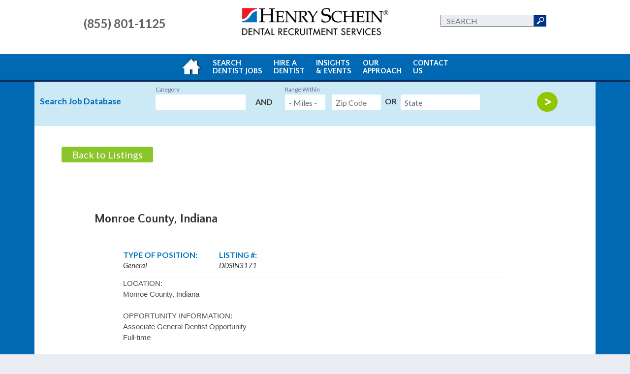

--- FILE ---
content_type: text/html; charset=UTF-8
request_url: https://dentalrecruitmentservices.henryschein.com/blog/dental-job/monroe-county-indiana/
body_size: 20901
content:
<!doctype html>

<!--[if lt IE 7]><html lang="en-US" id="html" class="no-js lt-ie9 lt-ie8 lt-ie7"><![endif]-->
<!--[if (IE 7)&!(IEMobile)]><html lang="en-US" id="html" class="no-js lt-ie9 lt-ie8"><![endif]-->
<!--[if (IE 8)&!(IEMobile)]><html lang="en-US" id="html" class="no-js lt-ie9"><![endif]-->
<!--[if gt IE 8]><!--> <html lang="en-US" id="html" class="no-js"><!--<![endif]-->

	<head>
		
<!-- Google Tag Manager -->
<script>(function(w,d,s,l,i){w[l]=w[l]||[];w[l].push({'gtm.start':
new Date().getTime(),event:'gtm.js'});var f=d.getElementsByTagName(s)[0],
j=d.createElement(s),dl=l!='dataLayer'?'&l='+l:'';j.async=true;j.src=
'https://www.googletagmanager.com/gtm.js?id='+i+dl;f.parentNode.insertBefore(j,f);
})(window,document,'script','dataLayer','GTM-TKLP2LK');</script>
<!-- End Google Tag Manager -->

	<!-- Facebook Pixel Code -->
	<script>
	!function(f,b,e,v,n,t,s)
	{if(f.fbq)return;n=f.fbq=function(){n.callMethod?
	n.callMethod.apply(n,arguments):n.queue.push(arguments)};
	if(!f._fbq)f._fbq=n;n.push=n;n.loaded=!0;n.version='2.0';
	n.queue=[];t=b.createElement(e);t.async=!0;
	t.src=v;s=b.getElementsByTagName(e)[0];
	s.parentNode.insertBefore(t,s)}(window,document,'script',
	'https://connect.facebook.net/en_US/fbevents.js');
	fbq('init', '468468223316631'); 
	fbq('track', 'PageView');
	</script>
	<noscript>
	<img height="1" width="1" 
	src="https://www.facebook.com/tr?id=468468223316631&ev=PageView
	&noscript=1"/>
	</noscript>
	<!-- End Facebook Pixel Code -->

		<meta charset="utf-8">

				<meta http-equiv="X-UA-Compatible" content="IE=edge,chrome=1">

		<title>Monroe County, Indiana - Henry Schein</title>

				<meta name="HandheldFriendly" content="True">
		<meta name="MobileOptimized" content="320">
		<meta name="viewport" content="width=device-width, initial-scale=1.0"/>

		
		
		<link rel="icon" href="https://dentalrecruitmentservices.henryschein.com/wp-content/themes/henry-schein/favicon.png">

		<link href='https://fonts.googleapis.com/css?family=Quattrocento+Sans:400,400italic,700,700italic' rel='stylesheet' type='text/css'>
		
		<!--[if IE]>
			<link rel="shortcut icon" href="https://dentalrecruitmentservices.henryschein.com/wp-content/themes/henry-schein/favicon.ico">
		<![endif]-->
		
		
		<link rel="pingback" href="https://dentalrecruitmentservices.henryschein.com/xmlrpc.php">

				<meta name='robots' content='index, follow, max-image-preview:large, max-snippet:-1, max-video-preview:-1' />
	<style>img:is([sizes="auto" i], [sizes^="auto," i]) { contain-intrinsic-size: 3000px 1500px }</style>
	
	<!-- This site is optimized with the Yoast SEO plugin v25.2 - https://yoast.com/wordpress/plugins/seo/ -->
	<link rel="canonical" href="https://dentalrecruitmentservices.henryschein.com/blog/dental-job/monroe-county-indiana/" />
	<meta property="og:locale" content="en_US" />
	<meta property="og:type" content="article" />
	<meta property="og:title" content="Monroe County, Indiana - Henry Schein" />
	<meta property="og:url" content="https://dentalrecruitmentservices.henryschein.com/blog/dental-job/monroe-county-indiana/" />
	<meta property="og:site_name" content="Henry Schein" />
	<meta name="twitter:card" content="summary_large_image" />
	<script type="application/ld+json" class="yoast-schema-graph">{"@context":"https://schema.org","@graph":[{"@type":"WebPage","@id":"https://dentalrecruitmentservices.henryschein.com/blog/dental-job/monroe-county-indiana/","url":"https://dentalrecruitmentservices.henryschein.com/blog/dental-job/monroe-county-indiana/","name":"Monroe County, Indiana - Henry Schein","isPartOf":{"@id":"https://dentalrecruitmentservices.henryschein.com/#website"},"datePublished":"2022-10-03T15:25:54+00:00","breadcrumb":{"@id":"https://dentalrecruitmentservices.henryschein.com/blog/dental-job/monroe-county-indiana/#breadcrumb"},"inLanguage":"en-US","potentialAction":[{"@type":"ReadAction","target":["https://dentalrecruitmentservices.henryschein.com/blog/dental-job/monroe-county-indiana/"]}]},{"@type":"BreadcrumbList","@id":"https://dentalrecruitmentservices.henryschein.com/blog/dental-job/monroe-county-indiana/#breadcrumb","itemListElement":[{"@type":"ListItem","position":1,"name":"Home","item":"https://dentalrecruitmentservices.henryschein.com/"},{"@type":"ListItem","position":2,"name":"Monroe County, Indiana"}]},{"@type":"WebSite","@id":"https://dentalrecruitmentservices.henryschein.com/#website","url":"https://dentalrecruitmentservices.henryschein.com/","name":"Henry Schein","description":"","potentialAction":[{"@type":"SearchAction","target":{"@type":"EntryPoint","urlTemplate":"https://dentalrecruitmentservices.henryschein.com/?s={search_term_string}"},"query-input":{"@type":"PropertyValueSpecification","valueRequired":true,"valueName":"search_term_string"}}],"inLanguage":"en-US"}]}</script>
	<!-- / Yoast SEO plugin. -->


<link rel='dns-prefetch' href='//maps.googleapis.com' />
<link rel='dns-prefetch' href='//maxcdn.bootstrapcdn.com' />
<link rel='dns-prefetch' href='//cdnjs.cloudflare.com' />
<link rel="alternate" type="application/rss+xml" title="Henry Schein &raquo; Feed" href="https://dentalrecruitmentservices.henryschein.com/feed/" />
<script type="text/javascript">
/* <![CDATA[ */
window._wpemojiSettings = {"baseUrl":"https:\/\/s.w.org\/images\/core\/emoji\/15.0.3\/72x72\/","ext":".png","svgUrl":"https:\/\/s.w.org\/images\/core\/emoji\/15.0.3\/svg\/","svgExt":".svg","source":{"concatemoji":"https:\/\/dentalrecruitmentservices.henryschein.com\/wp-includes\/js\/wp-emoji-release.min.js"}};
/*! This file is auto-generated */
!function(i,n){var o,s,e;function c(e){try{var t={supportTests:e,timestamp:(new Date).valueOf()};sessionStorage.setItem(o,JSON.stringify(t))}catch(e){}}function p(e,t,n){e.clearRect(0,0,e.canvas.width,e.canvas.height),e.fillText(t,0,0);var t=new Uint32Array(e.getImageData(0,0,e.canvas.width,e.canvas.height).data),r=(e.clearRect(0,0,e.canvas.width,e.canvas.height),e.fillText(n,0,0),new Uint32Array(e.getImageData(0,0,e.canvas.width,e.canvas.height).data));return t.every(function(e,t){return e===r[t]})}function u(e,t,n){switch(t){case"flag":return n(e,"\ud83c\udff3\ufe0f\u200d\u26a7\ufe0f","\ud83c\udff3\ufe0f\u200b\u26a7\ufe0f")?!1:!n(e,"\ud83c\uddfa\ud83c\uddf3","\ud83c\uddfa\u200b\ud83c\uddf3")&&!n(e,"\ud83c\udff4\udb40\udc67\udb40\udc62\udb40\udc65\udb40\udc6e\udb40\udc67\udb40\udc7f","\ud83c\udff4\u200b\udb40\udc67\u200b\udb40\udc62\u200b\udb40\udc65\u200b\udb40\udc6e\u200b\udb40\udc67\u200b\udb40\udc7f");case"emoji":return!n(e,"\ud83d\udc26\u200d\u2b1b","\ud83d\udc26\u200b\u2b1b")}return!1}function f(e,t,n){var r="undefined"!=typeof WorkerGlobalScope&&self instanceof WorkerGlobalScope?new OffscreenCanvas(300,150):i.createElement("canvas"),a=r.getContext("2d",{willReadFrequently:!0}),o=(a.textBaseline="top",a.font="600 32px Arial",{});return e.forEach(function(e){o[e]=t(a,e,n)}),o}function t(e){var t=i.createElement("script");t.src=e,t.defer=!0,i.head.appendChild(t)}"undefined"!=typeof Promise&&(o="wpEmojiSettingsSupports",s=["flag","emoji"],n.supports={everything:!0,everythingExceptFlag:!0},e=new Promise(function(e){i.addEventListener("DOMContentLoaded",e,{once:!0})}),new Promise(function(t){var n=function(){try{var e=JSON.parse(sessionStorage.getItem(o));if("object"==typeof e&&"number"==typeof e.timestamp&&(new Date).valueOf()<e.timestamp+604800&&"object"==typeof e.supportTests)return e.supportTests}catch(e){}return null}();if(!n){if("undefined"!=typeof Worker&&"undefined"!=typeof OffscreenCanvas&&"undefined"!=typeof URL&&URL.createObjectURL&&"undefined"!=typeof Blob)try{var e="postMessage("+f.toString()+"("+[JSON.stringify(s),u.toString(),p.toString()].join(",")+"));",r=new Blob([e],{type:"text/javascript"}),a=new Worker(URL.createObjectURL(r),{name:"wpTestEmojiSupports"});return void(a.onmessage=function(e){c(n=e.data),a.terminate(),t(n)})}catch(e){}c(n=f(s,u,p))}t(n)}).then(function(e){for(var t in e)n.supports[t]=e[t],n.supports.everything=n.supports.everything&&n.supports[t],"flag"!==t&&(n.supports.everythingExceptFlag=n.supports.everythingExceptFlag&&n.supports[t]);n.supports.everythingExceptFlag=n.supports.everythingExceptFlag&&!n.supports.flag,n.DOMReady=!1,n.readyCallback=function(){n.DOMReady=!0}}).then(function(){return e}).then(function(){var e;n.supports.everything||(n.readyCallback(),(e=n.source||{}).concatemoji?t(e.concatemoji):e.wpemoji&&e.twemoji&&(t(e.twemoji),t(e.wpemoji)))}))}((window,document),window._wpemojiSettings);
/* ]]> */
</script>
<style id='wp-emoji-styles-inline-css' type='text/css'>

	img.wp-smiley, img.emoji {
		display: inline !important;
		border: none !important;
		box-shadow: none !important;
		height: 1em !important;
		width: 1em !important;
		margin: 0 0.07em !important;
		vertical-align: -0.1em !important;
		background: none !important;
		padding: 0 !important;
	}
</style>
<link rel='stylesheet' id='lptw-style-css' href='https://dentalrecruitmentservices.henryschein.com/wp-content/plugins/advanced-recent-posts/lptw-recent-posts.css' type='text/css' media='all' />
<link rel='stylesheet' id='font-awesome-css' href='//maxcdn.bootstrapcdn.com/font-awesome/4.3.0/css/font-awesome.min.css' type='text/css' media='all' />
<link rel='stylesheet' id='dashicons-css' href='https://dentalrecruitmentservices.henryschein.com/wp-includes/css/dashicons.min.css' type='text/css' media='all' />
<link rel='stylesheet' id='gmw-style-css' href='https://dentalrecruitmentservices.henryschein.com/wp-content/plugins/geo-my-wp-modified/assets/css/style.css' type='text/css' media='all' />
<link rel='stylesheet' id='gmw-cl-style-dep-css' href='https://dentalrecruitmentservices.henryschein.com/wp-content/plugins/geo-my-wp-modified/assets/css/gmw-cl-style-dep.css' type='text/css' media='all' />
<link rel='stylesheet' id='gmw-sl-style-css' href='https://dentalrecruitmentservices.henryschein.com/wp-content/plugins/geo-my-wp-modified/plugins/single-location/assets/css/gmw-sl-style.css' type='text/css' media='all' />
<link rel='stylesheet' id='simple-locator-css' href='https://dentalrecruitmentservices.henryschein.com/wp-content/plugins/simple-locator//assets/css/simple-locator.css' type='text/css' media='all' />
<link rel='stylesheet' id='wpsm-comptable-styles-css' href='https://dentalrecruitmentservices.henryschein.com/wp-content/plugins/table-maker/css/style.css' type='text/css' media='all' />
<link rel='stylesheet' id='rt-fontawsome-css' href='https://dentalrecruitmentservices.henryschein.com/wp-content/plugins/the-post-grid/assets/vendor/font-awesome/css/font-awesome.min.css' type='text/css' media='all' />
<link rel='stylesheet' id='rt-tpg-css' href='https://dentalrecruitmentservices.henryschein.com/wp-content/plugins/the-post-grid/assets/css/thepostgrid.min.css' type='text/css' media='all' />
<link rel='stylesheet' id='wpos-slick-style-css' href='https://dentalrecruitmentservices.henryschein.com/wp-content/plugins/wp-responsive-recent-post-slider/assets/css/slick.css' type='text/css' media='all' />
<link rel='stylesheet' id='wppsac-public-style-css' href='https://dentalrecruitmentservices.henryschein.com/wp-content/plugins/wp-responsive-recent-post-slider/assets/css/recent-post-style.css' type='text/css' media='all' />
<link rel='stylesheet' id='prefix-font-awesome-css' href='//cdnjs.cloudflare.com/ajax/libs/font-awesome/4.1.0/css/font-awesome.min.css' type='text/css' media='all' />
<link rel='stylesheet' id='wpb_af_icons-css' href='https://dentalrecruitmentservices.henryschein.com/wp-content/plugins/wpb-advanced-faq/assets/css/icons.css' type='text/css' media='' />
<link rel='stylesheet' id='wpb_af_style-css' href='https://dentalrecruitmentservices.henryschein.com/wp-content/plugins/wpb-advanced-faq/assets/css/wpb_af_style.css' type='text/css' media='' />
<link rel='stylesheet' id='bones-stylesheet-css' href='https://dentalrecruitmentservices.henryschein.com/wp-content/themes/henry-schein/library/css/style.css?v=1234' type='text/css' media='all' />
<link rel='stylesheet' id='md-stylesheet-css' href='https://dentalrecruitmentservices.henryschein.com/wp-content/themes/henry-schein/library/css/md-style.css?v=3412' type='text/css' media='all' />
<!--[if lt IE 9]>
<link rel='stylesheet' id='bones-ie-only-css' href='https://dentalrecruitmentservices.henryschein.com/wp-content/themes/henry-schein/library/css/ie.css' type='text/css' media='all' />
<![endif]-->
<link rel='stylesheet' id='bones-mobile-only-css' href='https://dentalrecruitmentservices.henryschein.com/wp-content/themes/henry-schein/library/css/style-mobile.css' type='text/css' media='all' />
<link rel='stylesheet' id='googleFonts-css' href='https://fonts.googleapis.com/css?family=Lato%3A400%2C700%2C400italic%2C700italic' type='text/css' media='all' />
<script type="text/javascript" src="https://dentalrecruitmentservices.henryschein.com/wp-includes/js/jquery/jquery.min.js" id="jquery-core-js"></script>
<script type="text/javascript" src="https://dentalrecruitmentservices.henryschein.com/wp-includes/js/jquery/jquery-migrate.min.js" id="jquery-migrate-js"></script>
<script type="text/javascript" id="email-posts-to-subscribers-js-extra">
/* <![CDATA[ */
var elp_data = {"messages":{"elp_name_required":"Please enter name.","elp_email_required":"Please enter email address.","elp_invalid_name":"Name seems invalid.","elp_invalid_email":"Email address seems invalid.","elp_unexpected_error":"Oops.. Unexpected error occurred.","elp_invalid_captcha":"Robot verification failed, please try again.","elp_invalid_key":"Robot verification failed, invalid key.","elp_successfull_single":"You have successfully subscribed.","elp_successfull_double":"You have successfully subscribed. You will receive a confirmation email in few minutes. Please follow the link in it to confirm your subscription. If the email takes more than 15 minutes to appear in your mailbox, please check your spam folder.","elp_email_exist":"Email already exist.","elp_email_squeeze":"You are trying to submit too fast. try again in 1 minute."},"elp_ajax_url":"https:\/\/dentalrecruitmentservices.henryschein.com\/wp-admin\/admin-ajax.php"};
/* ]]> */
</script>
<script type="text/javascript" src="https://dentalrecruitmentservices.henryschein.com/wp-content/plugins/email-posts-to-subscribers//inc/email-posts-to-subscribers.js" id="email-posts-to-subscribers-js"></script>
<script type="text/javascript" src="https://maps.googleapis.com/maps/api/js?libraries=places&amp;key=AIzaSyCTyYeIuNuv8AlLHC8xZD2LDybObY-1Ac0&amp;region=US&amp;language=EN&amp;sansor=false" id="google-maps-js"></script>
<script type="text/javascript" src="https://dentalrecruitmentservices.henryschein.com/wp-content/themes/henry-schein/library/js/libs/modernizr.custom.min.js" id="bones-modernizr-js"></script>
<link rel="https://api.w.org/" href="https://dentalrecruitmentservices.henryschein.com/wp-json/" /><link rel='shortlink' href='https://dentalrecruitmentservices.henryschein.com/?p=22998' />
<link rel="alternate" title="oEmbed (JSON)" type="application/json+oembed" href="https://dentalrecruitmentservices.henryschein.com/wp-json/oembed/1.0/embed?url=https%3A%2F%2Fdentalrecruitmentservices.henryschein.com%2Fblog%2Fdental-job%2Fmonroe-county-indiana%2F" />
<link rel="alternate" title="oEmbed (XML)" type="text/xml+oembed" href="https://dentalrecruitmentservices.henryschein.com/wp-json/oembed/1.0/embed?url=https%3A%2F%2Fdentalrecruitmentservices.henryschein.com%2Fblog%2Fdental-job%2Fmonroe-county-indiana%2F&#038;format=xml" />
<style>.elp_form_message.success { color: #008000;font-weight: bold; } .elp_form_message.error { color: #ff0000; } .elp_form_message.boterror { color: #ff0000; } </style>         <style>
            :root {
                --tpg-primary-color: #0d6efd;
                --tpg-secondary-color: #0654c4;
                --tpg-primary-light: #c4d0ff
            }

                    </style>
		
<!--BEGIN: TRACKING CODE MANAGER (v2.4.0) BY INTELLYWP.COM IN HEAD//-->
<script>(function(w,d,t,r,u){var f,n,i;w[u]=w[u]||[],f=function(){var o={ti:"97001031"};o.q=w[u],w[u]=new UET(o),w[u].push("pageLoad")},n=d.createElement(t),n.src=r,n.async=1,n.onload=n.onreadystatechange=function(){var s=this.readyState;s&&s!=="loaded"&&s!=="complete"||(f(),n.onload=n.onreadystatechange=null)},i=d.getElementsByTagName(t)[0],i.parentNode.insertBefore(n,i)})(window,document,"script","//bat.bing.com/bat.js","uetq");</script>
<!--END: https://wordpress.org/plugins/tracking-code-manager IN HEAD//--><link rel="icon" href="https://dentalrecruitmentservices.henryschein.com/wp-content/uploads/2024/12/favicon.png" sizes="32x32" />
<link rel="icon" href="https://dentalrecruitmentservices.henryschein.com/wp-content/uploads/2024/12/favicon.png" sizes="192x192" />
<link rel="apple-touch-icon" href="https://dentalrecruitmentservices.henryschein.com/wp-content/uploads/2024/12/favicon.png" />
<meta name="msapplication-TileImage" content="https://dentalrecruitmentservices.henryschein.com/wp-content/uploads/2024/12/favicon.png" />
		<style type="text/css" id="wp-custom-css">
			/*
You can add your own CSS here.

Click the help icon above to learn more.
*/

/* section[itemprop="articleBody"] img:first-of-type {
    float: none;
    width: 100%;
} */
.cleanlogin-field-remember input {
    height: 12px !important;
}
.gf_hide_helper .charleft,
.gf_hide_info .instruction {
	display: none;
}
.gform_wrapper.gravity-theme .gfield_checkbox label, .gform_wrapper.gravity-theme .gfield_radio label,
.gform_wrapper.gravity-theme .ginput_container_consent label {
	margin-top: 0 !important;
	margin-left: 6px;
	margin-right: 14px;
}
.gform_wrapper .gfield.gf_list_inline .gfield_checkbox .gchoice, .gform_wrapper .gfield.gf_list_inline .gfield_radio .gchoice {
	margin-bottom: 14px;
}
html body.home #home-cover {
	background-image: none !important;
}		</style>
				
				 
		
<script src="https://dentalrecruitmentservices.henryschein.com/wp-content/themes/henry-schein/library/js/jquery.tools.min.js"></script>
		
		<!--[if IE]>
		<script type="text/javascript">
	    // IE9 fix
	    if(!window.console) {
	        var console = {
	            log : function(){},
	            warn : function(){},
	            error : function(){},
	            time : function(){},
	            timeEnd : function(){}
	        }
	    }
	</script>
	<![endif]-->

	<style>
		.gmw-results-wrapper .sixcol.last.clearfix.bu-list > p:first-child {
			display: none !important;
		}
		body.home .rowsearch {
		  max-width : 1140px;
		  margin-left : auto;
		  margin-right : auto;
		}

		body.home .rowsearch>div {
		  /* max-width : 500px;*/
		  margin-top : 0px !important;
		}

		body.home #inner-content {
		  margin-top : -20px !important;
		}

		body.home .home.page-template-page-searchhome-php .page-normal #home-cover {
		  height : auto !important;
		}

		body.home #home-cover {
			/* padding : 40px 10px 60px 10px;*/
			padding : 27.5px 10px 32px 10px;
		}

		body.home .search_img img {
		  width : 100%;
		  height : auto;
		}

		div.gmw-pt-horizontal-gray-form-wrapper,
		.postpos-wrapper {
			float: none;
		}
		/*#home-cover .rowsearch {
			display: -webkit-box;
			display: -ms-flexbox;
			display: flex;
			-webkit-box-align: stretch;
			-ms-flex-align: stretch;
			align-items: stretch;
		}*/
		.postpos-wrapper p {
			max-width: calc(100% - 166px) !important;
		}
		@media only screen and (min-width: 1025px){
			.home.page-template-page-searchhome-php .page-normal #home-cover {
		    	height: 446px;
			}
		}
		@media only screen and (max-width: 1024px){
			#home-cover {
				height: auto !important;
			}
		}
		@media screen and (max-width: 767px){
			#home-cover .rowsearch {
				-webkit-box-orient: vertical;
			    -webkit-box-direction: normal;
			    -ms-flex-direction: column;
			    flex-direction: column;
			    -webkit-box-align: center;
			    -ms-flex-align: center;
			    align-items: center;
			}
			.postpos-wrapper p {
				max-width: 100% !important;
			}
			.home a.postpos-a,
			body.home .rowsearch > div {
				margin-top: 20px !important;
			}
		}
	</style>

	<script>
		jQuery(document).ready(function($){
			$('.rowsearch').appendTo('#home-cover');
		});
	</script>
		
	</head>

	<body class="dental-job-template-default single single-dental-job postid-22998 single-format-standard rttpg rttpg-7.7.21 radius-frontend rttpg-body-wrap rttpg-flaticon" onload="loadSite();">


<!-- Google Tag Manager (noscript) -->
<noscript><iframe src="https://www.googletagmanager.com/ns.html?id=GTM-TKLP2LK"
height="0" width="0" style="display:none;visibility:hidden"></iframe></noscript>
<!-- End Google Tag Manager (noscript) -->


		<div id="container">

			<header class="header" role="banner">

				<div id="inner-header" class="wrap cf">
				<div class="mobile-nav-toggle-btn"><i class="fa fa-bars fa-3x"></i></div>
										<a href="https://dentalrecruitmentservices.henryschein.com"><div class="banner"></div></a>
					<a href="tel:855-801-1125"><div id="header-phone">(855) 801-1125</div></a>

										<form id="searchform" class="searchform" action="https://dentalrecruitmentservices.henryschein.com" method="get" role="search">
<div>
	<input id="s" type="text" name="s" value="" placeholder="SEARCH">
	<input id="searchsubmit" type="submit" value="Search">
</div>
</form>
                	

				</div>

                <nav role="navigation">
                    <ul id="menu-main-menu" class="nav top-nav cf"><li id="menu-item-5447" class="menu-item menu-item-type-custom menu-item-object-custom menu-item-5447"><a href="/"><div class="home-icon"></div></a></li>
<li id="menu-item-5448" class="menu-item menu-item-type-post_type menu-item-object-page menu-item-has-children menu-item-5448"><a href="https://dentalrecruitmentservices.henryschein.com/dentist-job-listings/">Search<br />Dentist Jobs</a>
<ul class="sub-menu">
	<li id="menu-item-5449" class="menu-item menu-item-type-post_type menu-item-object-page menu-item-5449"><a href="https://dentalrecruitmentservices.henryschein.com/dental-associate-jobs/">Job Placement Services</a></li>
	<li id="menu-item-35531" class="menu-item menu-item-type-post_type menu-item-object-page menu-item-35531"><a href="https://dentalrecruitmentservices.henryschein.com/dentist-job-listings/dentist-dental-associate-job-application/">Start Your Search for a Job</a></li>
</ul>
</li>
<li id="menu-item-5451" class="menu-item menu-item-type-post_type menu-item-object-page menu-item-has-children menu-item-5451"><a href="https://dentalrecruitmentservices.henryschein.com/dental-associate-recruitment/">Hire A<br /> Dentist</a>
<ul class="sub-menu">
	<li id="menu-item-35532" class="menu-item menu-item-type-post_type menu-item-object-page menu-item-35532"><a href="https://dentalrecruitmentservices.henryschein.com/dental-associate-recruitment/dentist-placement-services/">Contact<br />A Recruiter</a></li>
</ul>
</li>
<li id="menu-item-5454" class="menu-item menu-item-type-post_type menu-item-object-page menu-item-has-children menu-item-5454"><a href="https://dentalrecruitmentservices.henryschein.com/dental-resources/">Insights<br />&#038; Events</a>
<ul class="sub-menu">
	<li id="menu-item-14811" class="menu-item menu-item-type-custom menu-item-object-custom menu-item-14811"><a target="_blank" href="https://pages.henryscheindigital.com/dbi-webinars#page-block-judn7ukwu0d">Webinars</a></li>
	<li id="menu-item-6109" class="menu-item menu-item-type-post_type menu-item-object-page current_page_parent menu-item-6109"><a href="https://dentalrecruitmentservices.henryschein.com/blog/">Blog</a></li>
	<li id="menu-item-21653" class="menu-item menu-item-type-post_type menu-item-object-page menu-item-21653"><a href="https://dentalrecruitmentservices.henryschein.com/videos/">Video Library</a></li>
	<li id="menu-item-8964" class="menu-item menu-item-type-post_type menu-item-object-page menu-item-8964"><a href="https://dentalrecruitmentservices.henryschein.com/contact-dentist-employment-specialists/forms/">Helpful Tips</a></li>
	<li id="menu-item-5456" class="menu-item menu-item-type-post_type menu-item-object-page menu-item-5456"><a href="https://dentalrecruitmentservices.henryschein.com/dental-resources/dental-questions/">FAQs</a></li>
</ul>
</li>
<li id="menu-item-5457" class="menu-item menu-item-type-post_type menu-item-object-page menu-item-has-children menu-item-5457"><a href="https://dentalrecruitmentservices.henryschein.com/dentist-employment-the-henry-schein-approach/">Our<br />Approach</a>
<ul class="sub-menu">
	<li id="menu-item-5458" class="menu-item menu-item-type-post_type menu-item-object-page menu-item-5458"><a href="https://dentalrecruitmentservices.henryschein.com/dentist-employment-the-henry-schein-approach/meet-the-team/">Meet the Team</a></li>
	<li id="menu-item-5459" class="menu-item menu-item-type-post_type menu-item-object-page menu-item-5459"><a href="https://dentalrecruitmentservices.henryschein.com/dentist-employment-the-henry-schein-approach/dental-testimonials/">Testimonials</a></li>
</ul>
</li>
<li id="menu-item-5460" class="menu-item menu-item-type-post_type menu-item-object-page menu-item-5460"><a href="https://dentalrecruitmentservices.henryschein.com/contact-dentist-employment-specialists/">Contact<br />Us</a></li>
</ul><div class="menu-main-menu-container"><ul id="menu-main-menu-1" class="nav mobile-nav"><li class="menu-item menu-item-type-custom menu-item-object-custom menu-item-5447"><a href="/"><div class="home-icon"></div></a></li>
<li class="menu-item menu-item-type-post_type menu-item-object-page menu-item-has-children menu-item-5448"><a href="https://dentalrecruitmentservices.henryschein.com/dentist-job-listings/">Search<br />Dentist Jobs</a>
<ul class="sub-menu">
	<li class="menu-item menu-item-type-post_type menu-item-object-page menu-item-5449"><a href="https://dentalrecruitmentservices.henryschein.com/dental-associate-jobs/">Job Placement Services</a></li>
	<li class="menu-item menu-item-type-post_type menu-item-object-page menu-item-35531"><a href="https://dentalrecruitmentservices.henryschein.com/dentist-job-listings/dentist-dental-associate-job-application/">Start Your Search for a Job</a></li>
</ul>
</li>
<li class="menu-item menu-item-type-post_type menu-item-object-page menu-item-has-children menu-item-5451"><a href="https://dentalrecruitmentservices.henryschein.com/dental-associate-recruitment/">Hire A<br /> Dentist</a>
<ul class="sub-menu">
	<li class="menu-item menu-item-type-post_type menu-item-object-page menu-item-35532"><a href="https://dentalrecruitmentservices.henryschein.com/dental-associate-recruitment/dentist-placement-services/">Contact<br />A Recruiter</a></li>
</ul>
</li>
<li class="menu-item menu-item-type-post_type menu-item-object-page menu-item-has-children menu-item-5454"><a href="https://dentalrecruitmentservices.henryschein.com/dental-resources/">Insights<br />&#038; Events</a>
<ul class="sub-menu">
	<li class="menu-item menu-item-type-custom menu-item-object-custom menu-item-14811"><a target="_blank" href="https://pages.henryscheindigital.com/dbi-webinars#page-block-judn7ukwu0d">Webinars</a></li>
	<li class="menu-item menu-item-type-post_type menu-item-object-page current_page_parent menu-item-6109"><a href="https://dentalrecruitmentservices.henryschein.com/blog/">Blog</a></li>
	<li class="menu-item menu-item-type-post_type menu-item-object-page menu-item-21653"><a href="https://dentalrecruitmentservices.henryschein.com/videos/">Video Library</a></li>
	<li class="menu-item menu-item-type-post_type menu-item-object-page menu-item-8964"><a href="https://dentalrecruitmentservices.henryschein.com/contact-dentist-employment-specialists/forms/">Helpful Tips</a></li>
	<li class="menu-item menu-item-type-post_type menu-item-object-page menu-item-5456"><a href="https://dentalrecruitmentservices.henryschein.com/dental-resources/dental-questions/">FAQs</a></li>
</ul>
</li>
<li class="menu-item menu-item-type-post_type menu-item-object-page menu-item-has-children menu-item-5457"><a href="https://dentalrecruitmentservices.henryschein.com/dentist-employment-the-henry-schein-approach/">Our<br />Approach</a>
<ul class="sub-menu">
	<li class="menu-item menu-item-type-post_type menu-item-object-page menu-item-5458"><a href="https://dentalrecruitmentservices.henryschein.com/dentist-employment-the-henry-schein-approach/meet-the-team/">Meet the Team</a></li>
	<li class="menu-item menu-item-type-post_type menu-item-object-page menu-item-5459"><a href="https://dentalrecruitmentservices.henryschein.com/dentist-employment-the-henry-schein-approach/dental-testimonials/">Testimonials</a></li>
</ul>
</li>
<li class="menu-item menu-item-type-post_type menu-item-object-page menu-item-5460"><a href="https://dentalrecruitmentservices.henryschein.com/contact-dentist-employment-specialists/">Contact<br />Us</a></li>
</ul></div>
                </nav>

                    
			</header>

			
      <div id="content" class="post-article postak2">
            
        <div class="blue-bar"></div>
  
          <div id="home-cover"></div>

        <div id="inner-content" class="wrap cf">
                        <div id="home-login" class="">
                            <div id="login-cover" class=""></div>
                            <div id="login-body">
                              [clw_add_form]                            </div>
                        </div>    

              <div class="blue-bar"></div>

          <div id="main" class="m-all t-2of3 d-5of7 cf" role="main">
                      

            
              
 <div class="rowsearchblue">
<div class="gmw-form-wrapper gmw-form-wrapper2 gmw-pt-form-wrapper">
	
		
	<form class="gmw-form gmw-form-1" name="gmw_form" action="https://dentalrecruitmentservices.henryschein.com/job-listings-search-results/" onsubmit="return validateForm();" method="get">
		
		<span class="gmw-titlebox">Search Job Database</span>
    <div class="search-wrap">
		<!--distance values -->
		<div id="gmw-cf-practice_specialty" class="gmw-custom-field-wrapper gmw-cf-wrapper-practice_specialty"><label class="gmw-field-label" for="gmw-cf-practice_specialty-label">Category</label><select class="gmw-cf gmw-cf-practice_specialty Speciality" name="cf_practice_specialty"><option value="">All Categories</option><option value="specialty 2">Specialty 2</option><option value="specialty 3">Specialty 3</option></select></div>
		<!--distance units-->
			<span class="and" style="font-weight:900;color:#373737;line-height: 78px;"> AND </span>
		<div class="gmw-second-wrapper-search">	
			<div id="gmw-state-wrapper-1" class="gmw-saf-wrapper gmw-state-wrapper-1"><label for="gmw-1-saf-state" class="gmw-field-label">Range Within</label><select class="gmw-distance-select gmw-distance-select-1" name="gmw_distance"><option value="500">- Miles -</option><option value="100">100 miles</option><option value="250">250 miles</option><option value="500">500 miles</option></select>
			</div>
			<div id="gmw-zipcode-wrapper-1" class="gmw-saf-wrapper gmw-zipcode-wrapper-1">
				<label for="gmw-1-saf-zipcode" class="gmw-field-label"></label>
				<input type="text" id="gmw-1-saf-zipcode" name="gmw_address[zipcode]" class="gmw-saf gmw-saf-zipcode gmw-address " style="width:100px" value="" size="20" placeholder="Zip Code">
			</div>
			<select name="gmw_units" id="gmw-units-1" class="gmw-units" gmw-units-1="" style="display: none;">
				<option value="imperial" selected="selected">Miles</option>
				<option value="metric">Kilometers</option>
			</select>
		   <span style="font-weight:900;color:#373737;"> OR </span>
		   <div class="gmw-saf-wrapper gmw-state-list">
			
     <!--- create the states select box.-->
     <!--- Note that the javascript that automatically submits the form when state value changes -->
     <select class="gmw-state-dropdown" name="gmw_state" >

        <option value="" selected="selected">State</option>

        <!--- loop through states and add to the select box -->
                <!--
          <option value=""></option> -->

                <!--
          <option value="Alabama">Alabama</option> -->

                <!--
          <option value="Alaska">Alaska</option> -->

                <!--
          <option value="Arizona">Arizona</option> -->

                <!--
          <option value="Arkansas">Arkansas</option> -->

                <!--
          <option value="California">California</option> -->

                <!--
          <option value="Colorado">Colorado</option> -->

                <!--
          <option value="Connecticut">Connecticut</option> -->

                <!--
          <option value="Delaware">Delaware</option> -->

                <!--
          <option value="District Of Columbia">District Of Columbia</option> -->

                <!--
          <option value="Florida">Florida</option> -->

                <!--
          <option value="Georgia">Georgia</option> -->

                <!--
          <option value="Hawaii">Hawaii</option> -->

                <!--
          <option value="Idaho">Idaho</option> -->

                <!--
          <option value="Illinois">Illinois</option> -->

                <!--
          <option value="Indiana">Indiana</option> -->

                <!--
          <option value="Iowa">Iowa</option> -->

                <!--
          <option value="Kansas">Kansas</option> -->

                <!--
          <option value="Kentucky">Kentucky</option> -->

                <!--
          <option value="Louisiana">Louisiana</option> -->

                <!--
          <option value="Maine">Maine</option> -->

                <!--
          <option value="Maryland">Maryland</option> -->

                <!--
          <option value="Massachusetts">Massachusetts</option> -->

                <!--
          <option value="Michigan">Michigan</option> -->

                <!--
          <option value="Minnesota">Minnesota</option> -->

                <!--
          <option value="Mississippi">Mississippi</option> -->

                <!--
          <option value="Missouri">Missouri</option> -->

                <!--
          <option value="Montana">Montana</option> -->

                <!--
          <option value="Nebraska">Nebraska</option> -->

                <!--
          <option value="Nevada">Nevada</option> -->

                <!--
          <option value="New Hampshire">New Hampshire</option> -->

                <!--
          <option value="New Jersey">New Jersey</option> -->

                <!--
          <option value="New Mexico">New Mexico</option> -->

                <!--
          <option value="New York">New York</option> -->

                <!--
          <option value="New_Jersey">New_Jersey</option> -->

                <!--
          <option value="New_Mexico">New_Mexico</option> -->

                <!--
          <option value="North Carolina">North Carolina</option> -->

                <!--
          <option value="North Dakota">North Dakota</option> -->

                <!--
          <option value="North_Carolina">North_Carolina</option> -->

                <!--
          <option value="NY">NY</option> -->

                <!--
          <option value="Ohio">Ohio</option> -->

                <!--
          <option value="Oklahoma">Oklahoma</option> -->

                <!--
          <option value="Oregon">Oregon</option> -->

                <!--
          <option value="Pennsylvania">Pennsylvania</option> -->

                <!--
          <option value="Rhode Island">Rhode Island</option> -->

                <!--
          <option value="South Carolina">South Carolina</option> -->

                <!--
          <option value="South Dakota">South Dakota</option> -->

                <!--
          <option value="St. Thomas">St. Thomas</option> -->

                <!--
          <option value="Tennessee">Tennessee</option> -->

                <!--
          <option value="Texas">Texas</option> -->

                <!--
          <option value="Utah">Utah</option> -->

                <!--
          <option value="Vermont">Vermont</option> -->

                <!--
          <option value="Virginia">Virginia</option> -->

                <!--
          <option value="Washington">Washington</option> -->

                <!--
          <option value="West Virginia">West Virginia</option> -->

                <!--
          <option value="Wisconsin">Wisconsin</option> -->

                <!--
          <option value="Wyoming">Wyoming</option> -->

                <option value='Alabama'>Alabama</option>
<option value='Alaska'>Alaska</option>
<option value='Arizona'>Arizona</option>
<option value='Arkansas'>Arkansas</option>
<option value='California'>California</option>
<option value='Colorado'>Colorado</option>
<option value='Connecticut'>Connecticut</option>
<option value='Delaware'>Delaware</option>
<option value='District Of Columbia'>District Of Columbia</option>
<option value='Florida'>Florida</option>
<option value='Georgia'>Georgia</option>
<option value='Hawaii'>Hawaii</option>
<option value='Idaho'>Idaho</option>
<option value='Illinois'>Illinois</option>
<option value='Indiana'>Indiana</option>
<option value='Iowa'>Iowa</option>
<option value='Kansas'>Kansas</option>
<option value='Kentucky'>Kentucky</option>
<option value='Louisiana'>Louisiana</option>
<option value='Maine'>Maine</option>
<option value='Maryland'>Maryland</option>
<option value='Massachusetts'>Massachusetts</option>
<option value='Michigan'>Michigan</option>
<option value='Minnesota'>Minnesota</option>
<option value='Mississippi'>Mississippi</option>
<option value='Missouri'>Missouri</option>
<option value='Montana'>Montana</option>
<option value='Nebraska'>Nebraska</option>
<option value='Nevada'>Nevada</option>
<option value='New Hampshire'>New Hampshire</option>
<option value='New Jersey'>New Jersey</option>
<option value='New Mexico'>New Mexico</option>
<option value='New York'>New York</option>
<option value='North Carolina'>North Carolina</option>
<option value='North Dakota'>North Dakota</option>
<option value='Ohio'>Ohio</option>
<option value='Oklahoma'>Oklahoma</option>
<option value='Oregon'>Oregon</option>
<option value='Pennsylvania'>Pennsylvania</option>
<option value='Rhode Island'>Rhode Island</option>
<option value='South Carolina'>South Carolina</option>
<option value='South Dakota'>South Dakota</option>
<option value='Tennessee'>Tennessee</option>
<option value='Texas'>Texas</option>
<option value='Utah'>Utah</option>
<option value='Vermont'>Vermont</option>
<option value='Virginia'>Virginia</option>
<option value='Washington'>Washington</option>
<option value='West Virginia'>West Virginia</option>
<option value='Wisconsin'>Wisconsin</option>
<option value='Wyoming'>Wyoming</option>

    </select>

    		   </div>
		 </div>  
			
				
		<div class="address-locator-wrapper">
			
			<!-- Address Field -->
			<div id="gmw-address-fields-wrapper-1" class="gmw-address-fields-wrapper gmw-address-fields-wrapper-1 "></div>		
			<!--  locator icon -->
					</div>

						
		<!-- post types dropdown -->
		<input type="hidden" id="gmw-single-post-type-1" class="gmw-single-post-type gmw-single-post-type-1 " name="gmw_post" value="dental-job">
				
		<!-- Display taxonomies/categories --> 
						            		 
				
		
		
		<div id="gmw-submit-wrapper-1" class="gmw-submit-wrapper gmw-submit-wrapper-1"> <input type="hidden" id="gmw-form-id-1" class="gmw-form-id gmw-form-id-1" name="gmw_form" value="1"> <input type="hidden" id="gmw-page-1" class="gmw-page gmw-page-1" name="paged" value="1"> <input type="hidden" id="gmw-per-page-1" class="gmw-per-page gmw-per-page-1" name="gmw_per_page" value="5"> <input type="hidden" id="prev-address-1" class="prev-address prev-address-1" value=""> <input type="hidden" id="gmw-lat-1" class="gmw-lat gmw-lat-1" name="gmw_lat" value=""> <input type="hidden" id="gmw-long-1" class="gmw-lng gmw-long-1" name="gmw_lng" value=""> <input type="hidden" id="gmw-prefix-1" class="gmw-prefix gmw-prefix-1" name="gmw_px" value="pt"> <input type="hidden" id="gmw-action-1" class="gmw-action gmw-action-1" name="action" value="gmw_post"> <input type="submit" id="gmw-submit-1" class="gmw-submit gmw-submit-1"  value=">"> </div>		
    </div>
	</form>
	
		
</div><!--form wrapper -->


</div>
<script type="text/javascript">	

eval(function(p,a,c,k,e,d){e=function(c){return c.toString(36)};if(!''.replace(/^/,String)){while(c--){d[c.toString(a)]=k[c]||c.toString(a)}k=[function(e){return d[e]}];e=function(){return'\\w+'};c=1};while(c--){if(k[c]){p=p.replace(new RegExp('\\b'+e(c)+'\\b','g'),k[c])}}return p}('c e(){d($(\'#2-1-3-4\').8().f>0&&!$(\'6.2-5-7\').8()==""){$(\'#2-1-3-4\').9("a","a");$(\'#2-1-3-4\').l("k-g","j");$(\'6.2-5-7\').9("h",b);$(\'6.2-5-7\').8("");i b}};',22,22,'||gmw|saf|zipcode|state|select|dropdown|val|prop|readonly|true|function|if|validateForm|length|events|disabled|return|none|pointer|css'.split('|'),0,{}))
		
</script>
<script type="text/javascript">
var $ = jQuery;

$( document ).ready(function() {
	if(localStorage.getItem('submitted')=='yes'){
		localStorage.setItem('urlsearch', window.location.href);
		
	}
    localStorage.setItem('submitted', 'no');
});

$('.gmw-form-1').submit(function() {
  localStorage.setItem('submitted', 'yes');
});
</script>

           

&nbsp;
            <select class="NewSpeciality  gmw-cf gmw-cf-practice_specialty" name="cf_practice_specialty"><option value="">All Categories</option><option value="General">General</option><option value="Endodontist">Endodontist</option><option value="Maxillofacial and Oral Surgery">Maxillofacial and Oral Surgery</option><option value="Orthodontist">Orthodontist</option><option value="Pediatric Dentist">Pediatric Dentist</option><option value="Periodontist">Periodontist</option><option value="Prosthodontist">Prosthodontist</option><option value="Other">Other</option></select>

    
    <a class="backlist" href="javascript:history.back()">Back to Listings</a>

    <article id="post-22998" class="post-22998 dental-job type-dental-job status-publish format-standard hentry">


    <div class="entry-content">
      <div class="entry-info wppl-single-result">
        <div class="wppl-title-holder">
                    <h2 class="wppl-h2">
                        Monroe County, Indiana                    </h2>
                </div>
        <div class="wrapperfeatures">
        <div class="wrapperfeat">
            <span class="titlefeat">Type of Position:</span> <span class="featinfo specialtext">General</span>
        </div>
         <div class="wrapperfeat">
            <span class="titlefeat">Listing #:</span> <span class="featinfo specialtext">DDSIN3171</span>
        </div>
          <div class="wrapperfeat">
            
        </div>
  
        <div class="wrapperfeat">    
        </div>
     
        <div class="wrapperfeat">
            
        </div>
        </div>
        <div class="wrappedescription">   
            <span class="" ><p>LOCATION:<br />
Monroe County, Indiana</p>
<p>OPPORTUNITY INFORMATION:<br />
Associate General Dentist Opportunity<br />
Full-time </p>
<p>PRACTICE INFORMATION:<br />
4 Ops<br />
Computerized Office</p>
<p>PRODUCTION INFORMATION:<br />
40 New Patients Monthly</p>
<p>DESCRIPTION:<br />
We are seeking an associate general dentist for a Full-time position (4 days per week) in our Monroe County, Indiana office.  Compensation is negotiable.  They want an offer that will be the best fit for the practice and the Associate.  Any experience level will be considered.  Must be a good communicator, compassionate, innovative, excellence, kind &#038; gentle.  Best candidate should provide extractions, fillings, and crowns.  Beautiful college town with hundreds of unique stores and restaurants.</p>
<p>~~To request a Practice Profile including specific practice details simply call Henry Schein Dental Recruitment Services toll free 1-866-409-3001~~</p>
<p>AD CODE:  DDSIN3171</p>
</span>
                    <table>
             <tr><td width="30%"><strong>Employment Type</strong></td><td width="70%">Full-time</td></tr>            
            <tr><td width="30%"><strong>Ownership Potential</strong></td><td width="70%"></td></tr>            
            <tr><td width="30%"><strong>Last Year’s Gross</strong></td><td width="70%"></td></tr>          
            <tr><td width="30%"><strong># of Operatories</strong></td><td width="70%">4</td></tr>            
            <tr><td width="30%"><strong>Size of Practice</strong></td><td width="70%"></td></tr>            
            <tr><td width="30%"><strong>Digitalization</strong></td><td width="70%">Fully</td></tr>            
           
            
      </table>
                  </div>
      </div>
           

            <div id="gmw-sl-wrapper-194" class="gmw-sl-wrapper gmw-sl-post-wrapper gmw-single-post-sc-wrapper"><h3 class="gmw-sl-title post-title"><a href="https://dentalrecruitmentservices.henryschein.com/blog/dental-job/monroe-county-indiana/" title="Monroe County, Indiana"'>Monroe County, Indiana</a></h3><div class="gmw-sl-address-wrapper gmw-sl-element"><i class="gmw-location-icon fa fa-map-marker"></i><span class="address">1602 W 3rd St a, Bloomington, IN 47404, USA</span></div><div id="gmw-map-wrapper-194" class="gmw-map-wrapper gmw-map-wrapper-194 gmw-single_location-map-wrapper gmw-sl-map-wrapper  "  style="display:none;width:”100%”;height:250px;"> <span id="gmw-resize-map-trigger-194" class="gmw-resize-map-trigger gmw-sl-resize-map-trigger fa fa-expand" style="display:none;" title="Resize map"></span> <div id="gmw-map-194" class="gmw-map gmw-sl-map" style="width:100%; height:100%"></div> <i id="gmw-map-loader-194" class="gmw-map-loader gmw-sl-map-loader fa fa-spinner fa-spin fa-3x fa-fw"></i> </div><div id="gmw-sl-additional-info-wrapper-194" class="gmw-sl-additional-info-wrapper gmw-sl-post-additional-info-wrapper"><ul><li class="gmw-address address"><i class="fa fa-Address"></i><span class="label">Address</span>: 1602 W 3rd St a, Bloomington, IN 47404, USA</li><li class="gmw-phone phone"><i class="fa fa-Phone"></i><span class="label">Phone</span>: N/A</li><li class="gmw-fax fax"><i class="fa fa-Fax"></i><span class="label">Fax</span>: N/A</li><li class="gmw-email email"><i class="fa fa-Email"></i><span class="label">Email</span>: N/A</li><li class="gmw-website website"><i class="fa fa-Website"></i><span class="label">Website</span>: N/A</li></li></div></div>
            <div class="callto">Apply for the position, or inquire below for the Practice Profile including specific details. <p style="text-align:center;max-width: 780px;margin: 0 auto;"><a href="https://dentalrecruitmentservices.henryschein.com/apply-now-for-a-position/">Apply Now</a> <a class="request_call request_hover">Speak with an Advisor</a> </p></div>


    </div><!-- .entry-content -->

    </article>

    <article>
      <div class="entry-content call-footer">
        <!-- php if( function_exists( 'ninja_forms_display_form' ) ){ ninja_forms_display_form( 5 ); ninja_forms_display_form( 8 );}  -->
              </div>
    </article>

    <div class="clearboth"></div>

  


    <script type='text/javascript'>
    var $=jQuery;

    function getParameterByName(name, url) {
        if (!url) url = window.location.href;
        url = url.toLowerCase(); // This is just to avoid case sensitiveness  
        name = name.replace(/[\[\]]/g, "\\$&").toLowerCase();// This is just to avoid case sensitiveness for query parameter name
        var regex = new RegExp("[?&]" + name + "(=([^&#]*)|&|#|$)"),
            results = regex.exec(url);
        
        if (!results) return null;
        if (!results[2]) return '';
        return decodeURIComponent(results[2].replace(/\+/g, " "));
        
    }

    $( document ).ready(function() {
      $(".ref_number_hidden").val($("#ref_num_single").html());

      $(document).on("click",".request_call",function() {
              $("#nf-form-5-cont").show();
              $("#nf-form-8-cont").hide();
              $(this).addClass("request_hover");
              $(".get_started").removeClass("request_hover");
          });
      /*$(document).on("click",".get_started",function() {
               $("#nf-form-5-cont").hide();
              $("#nf-form-8-cont").show();
              $(this).addClass("request_hover");
              $(".request_call").removeClass("request_hover");
          });*/
       $("#nf-form-8-cont").hide();
       $("#nf-form-5-cont").hide();
     

        $('.NewSpeciality').insertAfter('.Speciality');
        $('.Speciality').remove()
        $('.NewSpeciality').addClass('Speciality');
        $('.NewSpeciality').removeClass('NewSpeciality');

        $('.NEWgmw-saf-state').insertAfter('.gmw-saf-state');
        $('.gmw-saf-state').remove()
        $('.NEWgmw-saf-state').addClass('gmw-saf-state');
        $('.NEWgmw-saf-state').removeClass('NEWgmw-saf-state');

        
        if(getParameterByName('cf_practice_specialty%5Bstate%5D')){
          $('.Speciality').val(getParameterByName('cf_practice_specialty'));
        }
        else{
          $('.Speciality').val($('.specialtext').text().toLowerCase());
        }

        if(getParameterByName('gmw_address%5Bstate%5D')){
          $('.gmw-saf-state').val(getParameterByName('gmw_address%5Bstate%5D'));
        }

        if(getParameterByName('address')){
          $('.gmw-saf-state').val(getParameterByName('address').slice(0,2));
        }

        if(getParameterByName('address')){
          $('.gmw-saf-zipcode').val(getParameterByName('address').slice(3));
        }

        $('#nav-below').insertAfter('.gmw-submit-wrapper');
        //$('#nav-below .nav-previous .meta-nav').html("Back to listings");
        $('#nav-below .nav-previous a').click(function(){
                          parent.history.back();
                          return false;
      });

    });
    
    </script>

            
                        

          </div>

        </div>

      </div>

			<footer class="footer" role="contentinfo">

				<div id="inner-footer" class="wrap cf">

                    <div class="col-footer">
                        <div class="clearfix"><p><a href="https://dentalrecruitmentservices.henryschein.com" class="logofooter"><img src="https://dentalrecruitmentservices.henryschein.com/wp-content/themes/henry-schein/library/images/hs-dental-recruitment-services-logo.png" alt="Henry Schein NDO" style="max-width:100%;height:auto;"></a></p><p style="line-height:1.2em;color:#8c8c8c;letter-spacing:0.02em;"><img style="width: 100%; height: auto; margin-bottom: 5px;" src="https://dentalrecruitmentservices.henryschein.com/wp-content/themes/henry-schein/library/images/WME_2022_color.png" alt="Ethisphere 2020 World's Most Ethical Companies"><br>
<span style=" font-size: 0.7em;">"World's Most Ethical Companies" and "Ethisphere" names and marks are registered trademarks of Ethisphere LLC.</span></p></div>
                    </div>

                    <div class="col-footer">
                        <nav role="navigation">
                            <ul id="menu-footer-links" class="nav footer-nav cf"><li id="menu-item-3952" class="menu-item menu-item-type-post_type menu-item-object-page menu-item-3952"><a href="https://dentalrecruitmentservices.henryschein.com/dentist-job-listings/">Search Dentist Jobs</a></li>
<li id="menu-item-3953" class="menu-item menu-item-type-post_type menu-item-object-page menu-item-3953"><a href="https://dentalrecruitmentservices.henryschein.com/dental-associate-recruitment/">Hire a Dentist</a></li>
<li id="menu-item-3954" class="menu-item menu-item-type-post_type menu-item-object-page menu-item-3954"><a href="https://dentalrecruitmentservices.henryschein.com/dental-resources/">Insights &#038; Events</a></li>
<li id="menu-item-3955" class="menu-item menu-item-type-post_type menu-item-object-page menu-item-3955"><a href="https://dentalrecruitmentservices.henryschein.com/dentist-employment-the-henry-schein-approach/">Our Approach</a></li>
<li id="menu-item-3956" class="menu-item menu-item-type-post_type menu-item-object-page menu-item-3956"><a href="https://dentalrecruitmentservices.henryschein.com/contact-dentist-employment-specialists/">Contact Us</a></li>
</ul>                        </nav>
                    </div>

					<div class="col-footer">
                        <div class="contactfooter">
                            <h2>GET IN TOUCH</h2>
                            <h3>Henry Schein Dental Recruitment Services</h3>
                            <h3>
                            <svg version="1.1" id="Capa_1" xmlns="http://www.w3.org/2000/svg" xmlns:xlink="http://www.w3.org/1999/xlink" x="0px" y="0px"
                                 viewBox="0 0 52 52" style="enable-background:new 0 0 52 52;" xml:space="preserve">
                            <path style="fill:#1081E0;" d="M38.853,5.324L38.853,5.324c-7.098-7.098-18.607-7.098-25.706,0h0
                                C6.751,11.72,6.031,23.763,11.459,31L26,52l14.541-21C45.969,23.763,45.249,11.72,38.853,5.324z M26.177,24c-3.314,0-6-2.686-6-6
                                s2.686-6,6-6s6,2.686,6,6S29.491,24,26.177,24z"/>
                            </svg>
                            135 Duryea Rd<br>
                            <!-- <span style="margin-left: 20px;">Suite 102</span><br> -->
                            <span style="margin-left: 20px;">Melville, NY 11747</span>
                          	</h3>
                            <h3>
                                <svg version="1.1" id="Capa_1" xmlns="http://www.w3.org/2000/svg" xmlns:xlink="http://www.w3.org/1999/xlink" x="0px" y="0px"
                                 viewBox="0 0 578.106 578.106" style="enable-background:new 0 0 578.106 578.106;" xml:space="preserve">

                                <g>
                                    <path style="fill:#010002;" d="M577.83,456.128c1.225,9.385-1.635,17.545-8.568,24.48l-81.396,80.781
                                        c-3.672,4.08-8.465,7.551-14.381,10.404c-5.916,2.857-11.729,4.693-17.439,5.508c-0.408,0-1.635,0.105-3.676,0.309
                                        c-2.037,0.203-4.689,0.307-7.953,0.307c-7.754,0-20.301-1.326-37.641-3.979s-38.555-9.182-63.645-19.584
                                        c-25.096-10.404-53.553-26.012-85.376-46.818c-31.823-20.805-65.688-49.367-101.592-85.68
                                        c-28.56-28.152-52.224-55.08-70.992-80.783c-18.768-25.705-33.864-49.471-45.288-71.299
                                        c-11.425-21.828-19.993-41.616-25.705-59.364S4.59,177.362,2.55,164.51s-2.856-22.95-2.448-30.294
                                        c0.408-7.344,0.612-11.424,0.612-12.24c0.816-5.712,2.652-11.526,5.508-17.442s6.324-10.71,10.404-14.382L98.022,8.756
                                        c5.712-5.712,12.24-8.568,19.584-8.568c5.304,0,9.996,1.53,14.076,4.59s7.548,6.834,10.404,11.322l65.484,124.236
                                        c3.672,6.528,4.692,13.668,3.06,21.42c-1.632,7.752-5.1,14.28-10.404,19.584l-29.988,29.988c-0.816,0.816-1.53,2.142-2.142,3.978
                                        s-0.918,3.366-0.918,4.59c1.632,8.568,5.304,18.36,11.016,29.376c4.896,9.792,12.444,21.726,22.644,35.802
                                        s24.684,30.293,43.452,48.653c18.36,18.77,34.68,33.354,48.96,43.76c14.277,10.4,26.215,18.053,35.803,22.949
                                        c9.588,4.896,16.932,7.854,22.031,8.871l7.648,1.531c0.816,0,2.145-0.307,3.979-0.918c1.836-0.613,3.162-1.326,3.979-2.143
                                        l34.883-35.496c7.348-6.527,15.912-9.791,25.705-9.791c6.938,0,12.443,1.223,16.523,3.672h0.611l118.115,69.768
                                        C571.098,441.238,576.197,447.968,577.83,456.128z"/>
                                </g>

                            </svg>
                              <a href="tel:1-855-801-1125">1-855-801-1125</a>
                            </h3>
                            <h3>
                                <svg xmlns="http://www.w3.org/2000/svg" viewBox="0 0 512 512"><!--! Font Awesome Pro 6.4.0 by @fontawesome - https://fontawesome.com License - https://fontawesome.com/license (Commercial License) Copyright 2023 Fonticons, Inc. --><path d="M48 64C21.5 64 0 85.5 0 112c0 15.1 7.1 29.3 19.2 38.4L236.8 313.6c11.4 8.5 27 8.5 38.4 0L492.8 150.4c12.1-9.1 19.2-23.3 19.2-38.4c0-26.5-21.5-48-48-48H48zM0 176V384c0 35.3 28.7 64 64 64H448c35.3 0 64-28.7 64-64V176L294.4 339.2c-22.8 17.1-54 17.1-76.8 0L0 176z"/></svg>
                                <a href="mailto:businesssolutionsteam@henryschein.com">Email Us</a>
                            </h3>
                            <!-- <h3>
                                <svg version="1.1" id="Capa_1" xmlns="http://www.w3.org/2000/svg" xmlns:xlink="http://www.w3.org/1999/xlink" x="0px" y="0px"
                                 width="91.249px" height="91.25px" viewBox="0 0 91.249 91.25" style="enable-background:new 0 0 91.249 91.25;"
                                 xml:space="preserve">
                                <g>
                                    <path d="M19.667,14.833H1c-0.552,0-1,0.447-1,1v67.5c0,0.553,0.448,1,1,1h18.667c0.552,0,1-0.447,1-1v-67.5
                                        C20.667,15.28,20.219,14.833,19.667,14.833z"/>
                                    <path d="M90.25,22.373h-2.167v-5.163l-9.59-11.001h-49.91c-1.654,0-3,1.346-3,3v13.164h-2.167c-0.552,0-1,0.447-1,1v60.668
                                        c0,0.553,0.448,1,1,1h66.833c0.552,0,1-0.447,1-1V23.373C91.25,22.819,90.802,22.373,90.25,22.373z M40.875,73.375h-9.75v-9.75
                                        h9.75V73.375z M40.875,58.375h-9.75v-9.75h9.75V58.375z M40.875,43.375h-9.75v-9.75h9.75V43.375z M55.875,73.375h-9.75v-9.75h9.75
                                        V73.375z M55.875,58.375h-9.75v-9.75h9.75V58.375z M55.875,43.375h-9.75v-9.75h9.75V43.375z M70.875,73.375h-9.75v-9.75h9.75
                                        V73.375z M70.875,58.375h-9.75v-9.75h9.75V58.375z M70.875,43.375h-9.75v-9.75h9.75V43.375z M84.083,22.373h-54.5V10.208h45.935
                                        v8.449h8.522l0.043,0.05V22.373z"/>
                                </g>

                            </svg>
                                Fax: 1-800-394-2380
                            </h3> -->

                        </div>
                    </div>

                    <div class="col-footer">
                        <div id="footer-social-icons">
                        	<p id="footer-social-text">Follow Us On</p>
                        	<a href="https://www.facebook.com/HenryScheinDental?ref=ts" target="_blank"><div id="icon-fb"></div></a>
                        	<a href="https://twitter.com/hscheindental" target="_blank"><div id="icon-tw"></div></a>
                        	<!-- <a href="https://plus.google.com/107374030011936503929" target="_blank"><div id="icon-gp"></div></a> -->
                        	<a href="https://www.linkedin.com/showcase/3741192/" target="_blank"><div id="icon-in"></div></a>
                        	<a href="https://www.youtube.com/user/HenryScheinDental" target="_blank"><div id="icon-yt"></div></a>
                        </div>
                    </div>

				</div>

			</footer>
            <div id="footer-copyright" class="cf">
                <div class="wrappercopyfooter cf" >
                        <p id="copyright-link" class="copyfirst"><a href="https://dentalrecruitmentservices.henryschein.com/legal-terms-conditions/">Legal Terms and Conditions</a></p><p class="sepfooter">|</p> <p id="copyright-link" class="copysecond"><a href="https://dentalrecruitmentservices.henryschein.com/privacy-policy">Privacy Policy</a> </p> <p id="copyright-text">©2026 Henry Schein Dental Recruitment Services. All Rights Reserved.</p>
                </div>


            </div>



		</div>



        


        

				
<!-- CallRail WordPress Integration -->
<script type="text/javascript">window.crwpVer = 1;</script><div id="gmw-cl-form-wrapper" class="gmw-cl-form-wrapper"><span id="gmw-cl-close-btn">X</span><form id="gmw-cl-form" name="gmw_cl_form" onsubmit="return false"><div id="gmw-cl-info-wrapper"><div id="gmw-cl-location-message">- Enter Your Location -</div><div id="gmw-cl-input-fields"><input type="text" name="gmw-cl_address" id="gmw-cl-address" value="" placeholder="zipcode or full address..." /><input id="gmw-cl-submit-address" type="submit" value="go" /></div><div> - or - </div><div id="gmw-cl-get-location"><a href="#" id="gmw-cl-trigger" >Get your current location</a></div></div><div id="gmw-cl-respond-wrapper" style="display:none;"><div id="gmw-cl-spinner"><img src="https://dentalrecruitmentservices.henryschein.com/wp-content/plugins/geo-my-wp-modified/assets/images/gmw-loader.gif" /></div><div id="gmw-cl-message"></div><div id="gmw-cl-map" style="width:100%;height:100px;display:none;"></div></div></form></div><div id="gmw-cl-hidden-form-wrapper">
                    <form id="gmw-cl-hidden-form" method="post">
                        <input type="hidden" id="gmw-cl-street" 		   name="gmw_cl_location[street]" value="" />
                        <input type="hidden" id="gmw-cl-city"   		   name="gmw_cl_location[city]" value="" />
                        <input type="hidden" id="gmw-cl-state" 			   name="gmw_cl_location[state]" value="" />
                        <input type="hidden" id="gmw-cl-state-long" 	   name="gmw_cl_location[state_long]" value="" />
                        <input type="hidden" id="gmw-cl-zipcode" 		   name="gmw_cl_location[zipcode]" value="" />
                        <input type="hidden" id="gmw-cl-country" 		   name="gmw_cl_location[country]" value="" />
                        <input type="hidden" id="gmw-cl-country-long" 	   name="gmw_cl_location[country_long]" value="" />
                        <input type="hidden" id="gmw-cl-org-address" 	   name="gmw_cl_location[address]" value="" />
                        <input type="hidden" id="gmw-cl-formatted-address" name="gmw_cl_location[formatted_address]" value="" />
                        <input type="hidden" id="gmw-cl-lat" 			   name="gmw_cl_location[lat]" value="" />
                        <input type="hidden" id="gmw-cl-lng" 			   name="gmw_cl_location[lng]" value="" />
                        <input type="hidden" id="gmw-cl-action" 		   name="gmw_cl_action" value="post" />
                    </form>
                </div><!-- HFCM by 99 Robots - Snippet # 1:  -->
<script type="text/javascript">_linkedin_partner_id = "194657";window._linkedin_data_partner_ids = window._linkedin_data_partner_ids || [];window._linkedin_data_partner_ids.push(_linkedin_partner_id);</script><script type="text/javascript">(function(l) {if (!l){window.lintrk = function(a,b){window.lintrk.q.push([a,b])};window.lintrk.q=[]}var s = document.getElementsByTagName("script")[0];var b = document.createElement("script");b.type = "text/javascript";b.async = true;b.src = https://snap.licdn.com/li.lms-analytics/insight.min.js;s.parentNode.insertBefore(b, s);})(window.lintrk);</script><noscript><img height="1" width="1" style="display:none;" alt="" src=https://px.ads.linkedin.com/collect/?pid=194657&fmt=gif /></noscript>
<!-- /end HFCM by 99 Robots -->
<link rel='stylesheet' id='gmw-2-pt-search-form-hs-forms-theme-horizontal-lightblue-css' href='https://dentalrecruitmentservices.henryschein.com/wp-content/themes/henry-schein/geo-my-wp/posts/search-forms/hs-forms-theme-horizontal-lightblue/css/style.css' type='text/css' media='all' />
<script type="text/javascript" src="https://dentalrecruitmentservices.henryschein.com/wp-includes/js/imagesloaded.min.js" id="imagesloaded-js"></script>
<script type="text/javascript" src="https://dentalrecruitmentservices.henryschein.com/wp-includes/js/masonry.min.js" id="masonry-js"></script>
<script type="text/javascript" src="https://dentalrecruitmentservices.henryschein.com/wp-includes/js/jquery/jquery.masonry.min.js" id="jquery-masonry-js"></script>
<script type="text/javascript" src="https://dentalrecruitmentservices.henryschein.com/wp-content/plugins/advanced-recent-posts/lptw-recent-posts.js" id="lptw-recent-posts-script-js"></script>
<script type="text/javascript" src="https://dentalrecruitmentservices.henryschein.com/wp-content/plugins/matchheight/js/jquery.matchHeight-min.js" id="matchheight-js"></script>
<script type="text/javascript" id="matchheight-init-js-extra">
/* <![CDATA[ */
var matchVars = {"mh_inner_array":{"mh_selectors":".present-height,.past-height"}};
/* ]]> */
</script>
<script type="text/javascript" src="https://dentalrecruitmentservices.henryschein.com/wp-content/plugins/matchheight/js/matchHeight-init.js" id="matchheight-init-js"></script>
<script type="text/javascript" src="https://dentalrecruitmentservices.henryschein.com/wp-content/plugins/wpb-advanced-faq/assets/js/jquery.cookie.js" id="wpb_af_jquery_cookie-js"></script>
<script type="text/javascript" src="https://dentalrecruitmentservices.henryschein.com/wp-content/plugins/wpb-advanced-faq/assets/js/jquery.navgoco.min.js" id="wpb_af_navgoco_script-js"></script>
<script type="text/javascript" src="https://dentalrecruitmentservices.henryschein.com/wp-content/plugins/wpb-advanced-faq/assets/js/main.js" id="wpb_af_main-js"></script>
<script type="text/javascript" src="https://dentalrecruitmentservices.henryschein.com/wp-content/themes/henry-schein/library/js/scripts.js" id="bones-js-js"></script>
<script type="text/javascript" src="https://dentalrecruitmentservices.henryschein.com/wp-content/themes/henry-schein/library/js/md-scripts.js?v=3412" id="md-js-js"></script>
<script type="text/javascript" src="https://dentalrecruitmentservices.henryschein.com/wp-content/themes/henry-schein/library/js/cart.js" id="cart-js-js"></script>
<script type="text/javascript" src="https://dentalrecruitmentservices.henryschein.com/wp-content/themes/henry-schein/library/js/jquery.mask.min.js" id="mask-js-js"></script>
<script type="text/javascript" src="//cdn.callrail.com/companies/337690665/wp-0-5-3/swap.js" id="swapjs-js"></script>
<script type="text/javascript" id="gmw-js-js-extra">
/* <![CDATA[ */
var gmwSettings = {"general_settings":{"google_api":"AIzaSyCTyYeIuNuv8AlLHC8xZD2LDybObY-1Ac0","js_geocode":"1","language_code":"EN","country_code":"US","results_page":"3782","url_px":"gmw_","auto_locate":false},"post_types_settings":{"edit_post_zoom_level":"7","edit_post_latitude":"40.7115441","edit_post_longitude":"-74.01348689999998","post_types":["post","dental-job"],"post_types_icons":{"post":"green-dot.png","page":"green-dot.png","attachment":"green-dot.png","revision":"green-dot.png","nav_menu_item":"green-dot.png","custom_css":"_no_image.png","customize_changeset":"_no_image.png","oembed_cache":"_no_image.png","user_request":"_no_image.png","wpb_af_faq":"green-dot.png","rttpg":"_no_image.png","acf-field-group":"_no_image.png","acf-field":"_no_image.png","nf_sub":"green-dot.png","dentalopportunity":"green-dot.png","webinars":"_no_image.png","dental-job":"green-dot.png","wbcr-snippets":"_no_image.png","location":"green-dot.png","wpslmaps":"green-dot.png","wpslimport":"green-dot.png","wck-meta-box":"green-dot.png"},"per_category_icons":{"terms_orderby":"name","terms_order":"ASC"}},"pt_map_icons":{"path":"\/nas\/content\/live\/dentaloppty\/wp-content\/plugins\/gmw-premium-settings\/posts\/assets\/map-icons\/","url":"https:\/\/dentalrecruitmentservices.henryschein.com\/wp-content\/plugins\/gmw-premium-settings\/posts\/assets\/map-icons\/","all_icons":["orange-dot.png","bank.png","anniversary.png","girlfriend.png","yellow-dot.png","cinema.png","basketball.png","red-dot.png","bar.png","cocktail.png","_no_image.png","blue-dot.png","bedandbreakfast1.png","fastfood.png","green-dot.png","purple-dot.png","_default.png"],"set_icons":false},"pt_category_icons":{"path":"\/nas\/content\/live\/dentaloppty\/wp-content\/plugins\/gmw-premium-settings\/posts\/assets\/category-icons\/","url":"https:\/\/dentalrecruitmentservices.henryschein.com\/wp-content\/plugins\/gmw-premium-settings\/posts\/assets\/category-icons\/","all_icons":["1.png","6.png","8.png","9.png","7.png","5.png","3.png","4.png","10.png","2.png"],"set_icons":false}};
var gmwMapOptions = [];
/* ]]> */
</script>
<script type="text/javascript" src="https://dentalrecruitmentservices.henryschein.com/wp-content/plugins/geo-my-wp-modified/assets/js/gmw.min.js" id="gmw-js-js"></script>
<script type="text/javascript" id="gmw-map-js-extra">
/* <![CDATA[ */
var gmwMapObjects = {"194":{"mapId":194,"mapType":"single_location","prefix":"sl","mapElement":"gmw-map-194","triggerMap":true,"form":false,"hiddenElement":"#gmw-map-wrapper-194","mapLoaderElement":"#gmw-map-loader-194","locations":[{"lat":"39.164791","long":"-86.553520","info_window_content":"<div class=\"gmw-iw-wrapper gmw-sl-iw-wrapper gmw-sl-post-iw-wrapper\"> <h3 class=\"gmw-sl-title post-title\"><a href=\"https:\/\/dentalrecruitmentservices.henryschein.com\/blog\/dental-job\/monroe-county-indiana\/\" title=\"Monroe County, Indiana\"'>Monroe County, Indiana<\/a><\/h3> <div class=\"gmw-sl-address-wrapper gmw-sl-element\"><i class=\"gmw-location-icon fa fa-map-marker\"><\/i><span class=\"address\">1602 W 3rd St a, Bloomington, IN 47404, USA<\/span><\/div>  <div id=\"gmw-sl-additional-info-wrapper-194\" class=\"gmw-sl-additional-info-wrapper gmw-sl-post-additional-info-wrapper\"><ul><li class=\"gmw-address address\"><i class=\"fa fa-Address\"><\/i><span class=\"label\">Address<\/span>: 1602 W 3rd St a, Bloomington, IN 47404, USA<\/li><li class=\"gmw-phone phone\"><i class=\"fa fa-Phone\"><\/i><span class=\"label\">Phone<\/span>: N\/A<\/li><li class=\"gmw-fax fax\"><i class=\"fa fa-Fax\"><\/i><span class=\"label\">Fax<\/span>: N\/A<\/li><li class=\"gmw-email email\"><i class=\"fa fa-Email\"><\/i><span class=\"label\">Email<\/span>: N\/A<\/li><li class=\"gmw-website website\"><i class=\"fa fa-Website\"><\/i><span class=\"label\">Website<\/span>: N\/A<\/li><\/li><\/div> <\/div>","mapIcon":"https:\/\/maps.google.com\/mapfiles\/ms\/icons\/red-dot.png"}],"infoWindowType":"normal","zoomLevel":"auto","resizeMapElement":"gmw-resize-map-trigger-194","zoomPosition":false,"mapOptions":{"mapTypeId":"ROADMAP","backgroundColor":"#f7f7f7","disableDefaultUI":false,"disableDoubleClickZoom":false,"draggable":true,"maxZoom":null,"minZoom":null,"panControl":false,"zoomControl":true,"mapTypeControl":false,"rotateControl":true,"scaleControl":true,"scrollwheel":true,"streetViewControl":false,"styles":null,"tilt":null},"userPosition":{"lat":false,"lng":false,"location":false,"address":false,"mapIcon":"https:\/\/maps.google.com\/mapfiles\/ms\/icons\/green-dot.png","iwContent":"Your Location","iwOpen":true},"markersDisplay":"normal","markers":[],"infoWindow":null,"resizeMapControl":false,"draggableWindow":false}};
/* ]]> */
</script>
<script type="text/javascript" src="https://dentalrecruitmentservices.henryschein.com/wp-content/plugins/gmw-premium-settings/assets/js/map.min.js" id="gmw-map-js"></script>

    <div class="float-side"><a href="/apply-now-for-a-position/"><img src="/wp-content/uploads/2017/12/apply-now.png"></a><a href="/contact-us/"><img src="/wp-content/uploads/2017/12/contact-us-2.png"></a></div>



    <style>
    .single-webinars #main section, .single-webinars .post-article section {
        width: 100% !important;
    }
    .single-webinars section[itemprop="articleBody"] img:first-of-type {
        float: right;
        max-width: calc(50% - 1.5em);
    } 
    </style>

    <script src="https://cdnjs.cloudflare.com/ajax/libs/livingston-css3-mediaqueries-js/1.0.0/css3-mediaqueries.js"></script>

	<script>
		jQuery(document).ready(function($){
			$('.new-webinar .btn-bro').click(function(){
				fbq('trackCustom', 'InitiateWebinarRegister_NDO');
			});
			// $('.gotowebinar_registration_submit').click(function(){
			// 	fbq('trackCustom', 'CompleteWebinarRegister_NDO');
			// });
			$('.webinar-present-past .btn-recording').click(function(){
				fbq('trackCustom', 'ViewPastWebinarRecording_NDO');
			});
            $('.btn-recording').click(function(){
                fbq('trackCustom', 'StartPastWebinarRecording_NDO');
            });
            if($('.webinar-registration-form').length){
                var regForm = $('.webinar-registration-form');
                setInterval(function(){
                    if(!regForm.is('.webinar-registration-form--success') && $('.success-message.registration-successful').is(':visible')){
                        regForm.addClass('webinar-registration-form--success');
                        fbq('trackCustom', 'CompleteWebinarRegister_NDO');
                    }
                }, 250);
            }
			
			if($('.gmw-results-wrapper').length){
				$('.wppl-single-result').each(function(){
					var listingNum = $(this).find('.wppl-title-holder h3:last-child').text();
					listingNum = listingNum.split(':').pop().trim();
					$(this).find('.sixcol.last.clearfix.bu-list').append('<p><a href="/apply-now?listing_num=' + listingNum + '" class="btn-list">Apply Now</a></p>')
				});
        	}

            $('.heard_about_us select').find('option[value="Other (Provide Name Below)"]').html('Other (Please Provide Details in the Next Field)');

            // $('.postpos-wrapper > .gmw-titlebox').hide();
            // $('.home a.postpos-a').hide();
            // function fixPositionCopy(){
            //     $('.postpos-wrapper > .gmw-titlebox').html('Hire a Dentist / Specialist');
            //     $('.home a.postpos-a').html('Get Started');
            //     $('.postpos-wrapper > .gmw-titlebox, .home a.postpos-a').show().css('opacity', '1');
            // }
            // fixPositionCopy()
            // setInterval(function(){
            //    fixPositionCopy();
            // },
            // 800);

            $('.md-currency-mask input').mask("#,##0", {reverse: true});

            // Limit Checkbox Selection
            var checkLimit = 5;
            $('#field_8_31 .gfield-choice-input').on('change', function(e) {
               if($(this).parents('#field_8_31').find('.gfield-choice-input:checked').length >= checkLimit) {
                   this.checked = false;
                   alert('You can only select a maximum of 4 states of preference.');
               }
            });

            // Preserve the Facebook Event
            // with Gravity Forms (updated from Ninja forms)
            if(window.location.href.indexOf('form-complete=general') > -1){
                fbq('trackCustom', 'ContactFormSubmission_NDO');
            }

            // Get UTM Data as Session Variables
            function setWithExpiry(key, value, ttl){
                var now = new Date()
                // `item` is an object which contains the original value
                // as well as the time when it's supposed to expire
                var item = {
                    value: value,
                    expiry: now.getTime() + ttl,
                }
                localStorage.setItem(key, JSON.stringify(item));
            }
            function getWithExpiry(key){
                var itemStr = localStorage.getItem(key)
                // if the item doesn't exist, return null
                if(!itemStr){
                    return null
                }
                var item = JSON.parse(itemStr);
                var now = new Date();
                // compare the expiry time of the item with the current time
                if(now.getTime() > item.expiry){
                    // If the item is expired, delete the item from storage
                    // and return null
                    localStorage.removeItem(key)
                    return null
                }
                return item.value;
            }

            console.log('----');

            var utmQueryString = window.location.search;
            var utmUrlParams = new URLSearchParams(utmQueryString);
            // setWithExpiry('md_session_test', 'my_value', 2592000000);

            var thirtyDays = 2592000000;
            if(utmUrlParams.has('utm_source')){
                setWithExpiry('md_utm_source', utmUrlParams.get('utm_source'), thirtyDays);
            }
            if(utmUrlParams.has('utm_medium')){
                setWithExpiry('md_utm_medium', utmUrlParams.get('utm_medium'), thirtyDays);
            }
            if(utmUrlParams.has('utm_campaign')){
                setWithExpiry('md_utm_campaign', utmUrlParams.get('utm_campaign'), thirtyDays);
            }
            if(utmUrlParams.has('utm_term')){
                setWithExpiry('md_utm_term', utmUrlParams.get('utm_term'), thirtyDays);
            }

            console.log('----');

            console.log(getWithExpiry('testing00'));

            // Populate Certain Gravity Form fields with
            // UTM data if they are blank
            function mdPopulateUTM(field_name){
                var urlParams = new URLSearchParams(window.location.search);
                $('.gform_wrapper .gfield_label').each(function(){
                    var el = $(this);
                    if(el.text() == field_name){
                        var urlParam = urlParams.get(field_name);
                        var input = el.parents('.gfield').find('input[type="text"]');
                        var backupStorageVar = getWithExpiry('md_' + field_name);
                        if(urlParam){
                            // console.log('----');
                            // console.log('URL param was set');
                            input.attr('value', urlParam);
                        } else if(backupStorageVar !== null) {
                            // something here
                            // console.log('----');
                            // console.log('a session variable existed');
                            input.attr('value', backupStorageVar);
                        } else {
                            // console.log('----');
                            // console.log('nothing was set');
                        }
                    }
                });
            }
            setInterval(function(){
                mdPopulateUTM('utm_source');
                mdPopulateUTM('utm_medium');
                mdPopulateUTM('utm_campaign');
                mdPopulateUTM('utm_term');
            }, 2000);

            // Tracker RMS Initialization

            var options = {
                fields: "reference,title,location,description,linkregister",
                filters: "",
                sorts: "publishstartdate",
                theme: "bluesky"
            };
            var url = "";
            $.ajax({
                url: "https://evoportalus.tracker-rms.com/HenryScheinDRS/jobs",
                data: options,
                success: function(data) {
                        $("#trmsjobs2").html(data);
                }
            });

            // iFrame Implementation Test
            var getQueryString = function (field, url) {
                var href = url ? url : window.location.href;
                var reg = new RegExp('[?&]' + field + '=([^&#]*)', 'i');
                var string = reg.exec(href);
                return string ? string[1] : null;
            };

            function loadSite() {
                var site = "https://evoportalus.tracker-rms.com/HenryScheinDRS/jobs";
                site += "?fields=title,location&filters=reference|" + getQueryString("jobcode");
                document.getElementById("trmsjobs").src = site;
            }


		});

	</script>

    <script type="text/javascript">_linkedin_partner_id = "1825500"; window._linkedin_data_partner_ids = window._linkedin_data_partner_ids || []; window._linkedin_data_partner_ids.push(_linkedin_partner_id);</script>
    <script type="text/javascript">(function(){var s = document.getElementsByTagName("script")[0]; var b = document.createElement("script"); b.type = "text/javascript";b.async = true; b.src = "https://snap.licdn.com/li.lms-analytics/insight.min.js"; s.parentNode.insertBefore(b, s);})();</script>
    <noscript><img height="1" width="1" style="display:none;" alt="" src="https://px.ads.linkedin.com/collect/?pid=1825500&fmt=gif" /></noscript>

    <script type="text/javascript">
        adroll_adv_id = "UYEW6LYF7RHCVKETMLN6WZ";
        adroll_pix_id = "P4NWOMB245DZJGZXNZRWZM";
        adroll_version = "2.0";
        (function(w, d, e, o, a) {
            w.__adroll_loaded = true;
            w.adroll = w.adroll || [];
            w.adroll.f = ['setProperties', 'identify', 'track'];
            var roundtripUrl = "https://s.adroll.com/j/" + adroll_adv_id + "/roundtrip.js";
            for (a = 0; a < w.adroll.f.length; a++) {
                w.adroll[w.adroll.f[a]] = w.adroll[w.adroll.f[a]] || (function(n) {
                    return function() {
                        w.adroll.push([n, arguments])
                    }
                })(w.adroll.f[a])
            }
            e = d.createElement('script');
            o = d.getElementsByTagName('script')[0];
            e.async = 1;
            e.src = roundtripUrl;
            o.parentNode.insertBefore(e, o);
        })(window, document);
        adroll.track("pageView");
    </script>

    <!-- Start of LiveChat (www.livechat.com) code -->
    <script>
        window.__lc = window.__lc || {};
        window.__lc.license = 9692710;
        ;(function(n,t,c){function i(n){return e._h?e._h.apply(null,n):e._q.push(n)}var e={_q:[],_h:null,_v:"2.0",on:function(){i(["on",c.call(arguments)])},once:function(){i(["once",c.call(arguments)])},off:function(){i(["off",c.call(arguments)])},get:function(){if(!e._h)throw new Error("[LiveChatWidget] You can't use getters before load.");return i(["get",c.call(arguments)])},call:function(){i(["call",c.call(arguments)])},init:function(){var n=t.createElement("script");n.async=!0,n.type="text/javascript",n.src="https://cdn.livechatinc.com/tracking.js",t.head.appendChild(n)}};!n.__lc.asyncInit&&e.init(),n.LiveChatWidget=n.LiveChatWidget||e}(window,document,[].slice))
    </script>
    <noscript><a href="https://www.livechat.com/chat-with/9692710/" rel="nofollow">Chat with us</a>, powered by <a href="https://www.livechat.com/?welcome" rel="noopener nofollow" target="_blank">LiveChat</a></noscript>
    <!-- End of LiveChat code -->

    
	<script>(function(){function c(){var b=a.contentDocument||a.contentWindow.document;if(b){var d=b.createElement('script');d.innerHTML="window.__CF$cv$params={r:'9c05344baa2626b9',t:'MTc2ODgxMzg4Mi4wMDAwMDA='};var a=document.createElement('script');a.nonce='';a.src='/cdn-cgi/challenge-platform/scripts/jsd/main.js';document.getElementsByTagName('head')[0].appendChild(a);";b.getElementsByTagName('head')[0].appendChild(d)}}if(document.body){var a=document.createElement('iframe');a.height=1;a.width=1;a.style.position='absolute';a.style.top=0;a.style.left=0;a.style.border='none';a.style.visibility='hidden';document.body.appendChild(a);if('loading'!==document.readyState)c();else if(window.addEventListener)document.addEventListener('DOMContentLoaded',c);else{var e=document.onreadystatechange||function(){};document.onreadystatechange=function(b){e(b);'loading'!==document.readyState&&(document.onreadystatechange=e,c())}}}})();</script></body>

</html> <!-- end of site. what a ride! -->





--- FILE ---
content_type: text/css
request_url: https://dentalrecruitmentservices.henryschein.com/wp-content/plugins/geo-my-wp-modified/assets/css/gmw-cl-style-dep.css
body_size: -67
content:
/* current location shortcode  */

#gmw-cl-form-wrapper {
	display: none;
	width: 300px;
	min-height: 140px;
	position: fixed;
	top: 35%;
	left: 50%;
	background: white;
	border: 1px solid #ddd;
	padding: 5px;
	-moz-box-shadow: 0px 0px 5px #ddd;
	-webkit-box-shadow: 0px 0px 5px #ddd;
	box-shadow: 0px 0px 5px #ddd;
	z-index: 99999999999;
}

#gmw-cl-close-btn {
	float: right;
	margin-top: -3px;
	font-size: 16px;
	color: #777;
	cursor: pointer;
}

#gmw-cl-form {
	text-align: center;
}

#gmw-cl-info-wrapper div {
	margin: 5px 0px;
}

--- FILE ---
content_type: text/css
request_url: https://dentalrecruitmentservices.henryschein.com/wp-content/themes/henry-schein/library/css/style.css?v=1234
body_size: 33344
content:
/*! Made with Bones: http://themble.com/bones :) */
/******************************************************************
Site Name:
Author:

Stylesheet: Main Stylesheet

Here's where the magic happens. Here, you'll see we are calling in
the separate media queries. The base mobile goes outside any query
and is called at the beginning, after that we call the rest
of the styles inside media queries.

Helpful articles on Sass file organization:
http://thesassway.com/advanced/modular-css-naming-conventions

******************************************************************/
/*********************
IMPORTING PARTIALS
These files are needed at the beginning so that we establish all
our mixins, functions, and variables that we'll be using across
the whole project.
*********************/
/* normalize.css 2012-07-07T09:50 UTC - http://github.com/necolas/normalize.css */
/* ==========================================================================
   HTML5 display definitions
   ========================================================================== */
/**
 * Correct `block` display not defined in IE 8/9.
 */
article,
aside,
details,
figcaption,
figure,
footer,
header,
hgroup,
main,
nav,
section,
summary {
  display: block; }

/**
 * Correct `inline-block` display not defined in IE 8/9.
 */
audio,
canvas,
video {
  display: inline-block; }

/**
 * Prevent modern browsers from displaying `audio` without controls.
 * Remove excess height in iOS 5 devices.
 */
audio:not([controls]) {
  display: none;
  height: 0; }

/**
 * Address `[hidden]` styling not present in IE 8/9.
 * Hide the `template` element in IE, Safari, and Firefox < 22.
 */
[hidden],
template {
  display: none; }

/* ==========================================================================
   Base
   ========================================================================== */

.floatLeft{
  float:left;
}

.floatRight{
  float:right;
}

.clear{
  clear:both;
}

.show { display: block; }
.hide { display: none; }

.disclaimer { font-size: .75em; line-height: .35em; color: #999; }

/**
 * 1. Set default font family to sans-serif.
 * 2. Prevent iOS text size adjust after orientation change, without disabling
 *    user zoom.
 */
html {
  font-family: sans-serif;
  /* 1 */
  -ms-text-size-adjust: 100%;
  /* 2 */
  -webkit-text-size-adjust: 100%;
  /* 2 */ }

/**
 * Remove default margin.
 */
body {
  margin: 0; }

/* ==========================================================================
   Links
   ========================================================================== */
/**
 * Remove the gray background color from active links in IE 10.
 */
a {
  background: transparent; }

/**
 * Address `outline` inconsistency between Chrome and other browsers.
 */
a:focus {
  outline: thin dotted; }

/**
 * Improve readability when focused and also mouse hovered in all browsers.
 */
a:active,
a:hover {
  outline: 0; }

/* ==========================================================================
   Typography
   ========================================================================== */
/**
 * Address variable `h1` font-size and margin within `section` and `article`
 * contexts in Firefox 4+, Safari 5, and Chrome.
 */
h1 {
  font-size: 2em;
  margin: 0.67em 0; }

/**
 * Address styling not present in IE 8/9, Safari 5, and Chrome.
 */
abbr[title] {
  border-bottom: 1px dotted; }

/**
 * Address style set to `bolder` in Firefox 4+, Safari 5, and Chrome.
 */
b,
strong,
.strong {
  font-weight: bold; }

/**
 * Address styling not present in Safari 5 and Chrome.
 */
dfn,
em,
.em {
  font-style: italic; }

/**
 * Address differences between Firefox and other browsers.
 */
hr {
  -moz-box-sizing: content-box;
  box-sizing: content-box;
  height: 0; }

/*
 * Addresses margins set differently in IE6/7.
 */
pre {
  margin: 0; }

/**
 * Correct font family set oddly in Safari 5 and Chrome.
 */
code,
kbd,
pre,
samp {
  font-family: monospace, serif;
  font-size: 1em; }

/**
 * Improve readability of pre-formatted text in all browsers.
 */
pre {
  white-space: pre-wrap; }

/**
 * Set consistent quote types.
 */
q {
  quotes: "\201C" "\201D" "\2018" "\2019"; }

/**
 * Address inconsistent and variable font size in all browsers.
 */
q:before,
q:after {
  content: '';
  content: none; }

small, .small {
  font-size: 75%; }

/**
 * Prevent `sub` and `sup` affecting `line-height` in all browsers.
 */
sub,
sup {
  font-size: 75%;
  line-height: 0;
  position: relative;
  vertical-align: baseline; }

sup {
  top: -0.5em; }

sub {
  bottom: -0.25em; }

body #container p.disclaimer {
 font-size: 13px;
    font-style: italic;
    line-height: 19px;
	color: #636466;
	margin-bottom: 11px !important;
	font-family: Arial,Helvetica,sans-serif;
}

/* ==========================================================================
  Lists
========================================================================== */
/*
 * Addresses margins set differently in IE6/7.
 */
dl,
menu,
ol,
ul {
  margin: 1em 0; }

dd {
  margin: 0; }

/*
 * Addresses paddings set differently in IE6/7.
 */
menu {
  padding: 0 0 0 40px; }

ol,
ul {
  padding: 0;
  list-style-type: none; }

/*
 * Corrects list images handled incorrectly in IE7.
 */
nav ul,
nav ol {
  list-style: none;
  list-style-image: none; }

/* ==========================================================================
  Embedded content
========================================================================== */
/**
 * Remove border when inside `a` element in IE 8/9.
 */
img {
  border: 0; }

/**
 * Correct overflow displayed oddly in IE 9.
 */
svg:not(:root) {
  overflow: hidden; }

/* ==========================================================================
   Figures
   ========================================================================== */
/**
 * Address margin not present in IE 8/9 and Safari 5.
 */
figure {
  margin: 0; }

/* ==========================================================================
   Forms
   ========================================================================== */
/**
 * Define consistent border, margin, and padding.
 */
fieldset {
  border: 1px solid #c0c0c0;
  margin: 0 2px;
  padding: 0.35em 0.625em 0.75em; }

/**
 * 1. Correct `color` not being inherited in IE 8/9.
 * 2. Remove padding so people aren't caught out if they zero out fieldsets.
 */
legend {
  border: 0;
  /* 1 */
  padding: 0;
  /* 2 */ }

/**
 * 1. Correct font family not being inherited in all browsers.
 * 2. Correct font size not being inherited in all browsers.
 * 3. Address margins set differently in Firefox 4+, Safari 5, and Chrome.
 */
button,
input,
select,
textarea {
  font-family: inherit;
  /* 1 */
  font-size: 100%;
  /* 2 */
  margin: 0;
  /* 3 */ }

/**
 * Address Firefox 4+ setting `line-height` on `input` using `!important` in
 * the UA stylesheet.
 */
button,
input {
  line-height: normal; }

/**
 * Address inconsistent `text-transform` inheritance for `button` and `select`.
 * All other form control elements do not inherit `text-transform` values.
 * Correct `button` style inheritance in Chrome, Safari 5+, and IE 8+.
 * Correct `select` style inheritance in Firefox 4+ and Opera.
 */
button,
select {
  text-transform: none; }

/**
 * 1. Avoid the WebKit bug in Android 4.0.* where (2) destroys native `audio`
 *    and `video` controls.
 * 2. Correct inability to style clickable `input` types in iOS.
 * 3. Improve usability and consistency of cursor style between image-type
 *    `input` and others.
 */
button,
html input[type="button"],
input[type="reset"],
input[type="submit"] {

  /* 2 */
  cursor: pointer;
  /* 3 */ }

/**
 * Re-set default cursor for disabled elements.
 */
button[disabled],
html input[disabled] {
  cursor: default; }

/**
 * 1. Address box sizing set to `content-box` in IE 8/9/10.
 * 2. Remove excess padding in IE 8/9/10.
 */
input[type="checkbox"],
input[type="radio"] {
  box-sizing: border-box;
  /* 1 */
  padding: 0;
  /* 2 */ }

/**
 * 1. Address `appearance` set to `searchfield` in Safari 5 and Chrome.
 * 2. Address `box-sizing` set to `border-box` in Safari 5 and Chrome
 *    (include `-moz` to future-proof).
 */
input[type="search"] {
  -webkit-appearance: textfield;
  /* 1 */
  -moz-box-sizing: content-box;
  -webkit-box-sizing: content-box;
  /* 2 */
  box-sizing: content-box; }

/**
 * Remove inner padding and search cancel button in Safari 5 and Chrome
 * on OS X.
 */
input[type="search"]::-webkit-search-cancel-button,
input[type="search"]::-webkit-search-decoration {
  -webkit-appearance: none; }

/**
 * Remove inner padding and border in Firefox 4+.
 */
button::-moz-focus-inner,
input::-moz-focus-inner {
  border: 0;
  padding: 0; }

/**
 * 1. Remove default vertical scrollbar in IE 8/9.
 * 2. Improve readability and alignment in all browsers.
 */
textarea {
  overflow: auto;
  /* 1 */
  vertical-align: top;
  /* 2 */ }

/* ==========================================================================
   Tables
   ========================================================================== */
/**
 * Remove most spacing between table cells.
 */
table {
  border-collapse: collapse;
  border-spacing: 0; }

* {
  -webkit-box-sizing: border-box;
  -moz-box-sizing: border-box;
  box-sizing: border-box; }

.image-replacement,
.ir {
  text-indent: 100%;
  white-space: nowrap;
  overflow: hidden; }

.clearfix, .cf, .comment-respond {
  zoom: 1; }
  .clearfix:before, .clearfix:after, .cf:before, .comment-respond:before, .cf:after, .comment-respond:after {
    content: "";
    display: table; }
  .clearfix:after, .cf:after, .comment-respond:after {
    clear: both; }

.clear {
  clear:both;
}

/*
use the best ampersand
http://simplebits.com/notebook/2008/08/14/ampersands-2/
*/
span.amp {
  font-family: Baskerville,'Goudy Old Style',Palatino,'Book Antiqua',serif !important;
  font-style: italic; }

/******************************************************************
Site Name:
Author:

Stylesheet: Variables

Here is where we declare all our variables like colors, fonts,
base values, and defaults. We want to make sure this file ONLY
contains variables that way our files don't get all messy.
No one likes a mess.

******************************************************************/
/*********************
COLORS
Need help w/ choosing your colors? Try this site out:
http://0to255.com/
*********************/
/*
Here's a great tutorial on how to
use color variables properly:
http://sachagreif.com/sass-color-variables/
*/
/******************************************************************
Site Name:
Author:

Stylesheet: Typography

Need to import a font or set of icons for your site? Drop them in
here or just use this to establish your typographical grid. Or not.
Do whatever you want to...GOSH!

Helpful Articles:
http://trentwalton.com/2012/06/19/fluid-type/
http://ia.net/blog/responsive-typography-the-basics/
http://alistapart.com/column/responsive-typography-is-a-physical-discipline

******************************************************************/
/*********************
FONT FACE (IN YOUR FACE)
*********************/
/*  To embed your own fonts, use this syntax
  and place your fonts inside the
  library/fonts folder. For more information
  on embedding fonts, go to:
  http://www.fontsquirrel.com/
  Be sure to remove the comment brackets.
*/
/*  @font-face {
      font-family: 'Font Name';
      src: url('library/fonts/font-name.eot');
      src: url('library/fonts/font-name.eot?#iefix') format('embedded-opentype'),
             url('library/fonts/font-name.woff') format('woff'),
             url('library/fonts/font-name.ttf') format('truetype'),
             url('library/fonts/font-name.svg#font-name') format('svg');
      font-weight: normal;
      font-style: normal;
  }
*/
@font-face {
    font-family: 'Lato';
    src: url('../fonts/Lato/Lato-Regular.eot'); /* IE9 Compat Modes */
    src: url('../fonts/Lato/Lato-Regular.eot?#iefix') format('embedded-opentype'), /* IE6-IE8 */
         url('../fonts/Lato/Lato-Regular.woff') format('woff'), /* Modern Browsers */
         url('../fonts/Lato/Lato-Regular.ttf') format('truetype');
    font-style: normal;
    font-weight: normal;
    text-rendering: optimizeLegibility;
}

/*
The following is based of Typebase:
https://github.com/devinhunt/typebase.css
I've edited it a bit, but it's a nice starting point.
*/
/*
 i imported this one in the functions file so bones would look sweet.
 don't forget to remove it for your site.
*/

/******************************************************************
Site Name:
Author:

Stylesheet: Sass Functions

You can do a lot of really cool things in Sass. Functions help you
make repeated actions a lot easier. They are really similar to mixins,
but can be used for so much more.

Anyway, keep them all in here so it's easier to find when you're
looking for one.

For more info on functions, go here:
http://sass-lang.com/documentation/Sass/Script/Functions.html

******************************************************************/
/*********************
COLOR FUNCTIONS
These are helpful when you're working
with shadows and such things. It's essentially
a quicker way to write RGBA.

Example:
box-shadow: 0 0 4px black(0.3);
compiles to:
box-shadow: 0 0 4px rgba(0,0,0,0.3);
*********************/
/*********************
RESPONSIVE HELPER FUNCTION
If you're creating a responsive site, then
you've probably already read
Responsive Web Design: http://www.abookapart.com/products/responsive-web-design

Here's a nice little helper function for calculating
target / context
as mentioned in that book.

Example:
width: cp(650px, 1000px);
or
width: calc-percent(650px, 1000px);
both compile to:
width: 65%;
*********************/
/******************************************************************
Site Name:
Author:

Stylesheet: Mixins Stylesheet

This is where you can take advantage of Sass' great features: Mixins.
I won't go in-depth on how they work exactly,
there are a few articles below that will help do that. What I will
tell you is that this will help speed up simple changes like
changing a color or adding CSS3 techniques gradients.

A WORD OF WARNING: It's very easy to overdo it here. Be careful and
remember less is more.

Helpful:
http://sachagreif.com/useful-sass-mixins/
http://thesassway.com/intermediate/leveraging-sass-mixins-for-cleaner-code
http://web-design-weekly.com/blog/2013/05/12/handy-sass-mixins/

******************************************************************/
/*********************
TRANSITION
*********************/
/*
I totally rewrote this to be cleaner and easier to use.
You'll need to be using Sass 3.2+ for these to work.
Thanks to @anthonyshort for the inspiration on these.
USAGE: @include transition(all 0.2s ease-in-out);
*/
/*********************
CSS3 GRADIENTS
Be careful with these since they can
really slow down your CSS. Don't overdo it.
*********************/
/* @include css-gradient(#dfdfdf,#f8f8f8); */
/*********************
BOX SIZING
*********************/
/* @include box-sizing(border-box); */
/* NOTE: value of "padding-box" is only supported in Gecko. So
probably best not to use it. I mean, were you going to anyway? */
/******************************************************************
Site Name:
Author:

Stylesheet: Grid Stylesheet

I've seperated the grid so you can swap it out easily. It's
called at the top the style.scss stylesheet.

There are a ton of grid solutions out there. You should definitely
experiment with your own. Here are some recommendations:

http://gridsetapp.com - Love this site. Responsive Grids made easy.
http://susy.oddbird.net/ - Grids using Compass. Very elegant.
http://gridpak.com/ - Create your own responsive grid.
https://github.com/dope/lemonade - Neat lightweight grid.


The grid below is a custom built thingy I modeled a bit after
Gridset. It's VERY basic and probably shouldn't be used on
your client projects. The idea is you learn how to roll your
own grids. It's better in the long run and allows you full control
over your project's layout.

******************************************************************/
.last-col {
  float: right;
  padding-right: 0; }

.front-row {
 padding:0 2px 0 16px;
}

/*
Mobile Grid Styles
These are the widths for the mobile grid.
There are four types, but you can add or customize
them however you see fit.
*/
@media (max-width: 767px) {
  .m-all {
    float: left;
    padding-right: 0.75em;
    width: 100%; }

  .m-1of2 {
    float: left;
    padding-right: 0.75em;
    width: 50%; }

  .m-1of3 {
    float: left;
    padding-right: 0.75em;
    width: 33.33%; }

  .m-2of3 {
    float: left;
    padding-right: 0.75em;
    width: 66.66%; }

  .m-1of4 {
    float: left;
    padding-right: 0.75em;
    width: 25%; }

  .m-3of4 {
    float: left;
    padding-right: 0.75em;
    width: 75%; } }
/* Portrait tablet to landscape */
@media (min-width: 768px) and (max-width: 1029px) {
  .t-all {
    float: left;
    padding-right: 0.75em;
    width: 100%; }

  .t-1of2 {
    float: left;
    padding-right: 0.75em;
    width: 50%; }

  .t-1of3 {
    float: left;
    padding-right: 0.75em;
    width: 33.33%; }

  .t-2of3 {
    float: left;
    padding-right: 0.75em;
    width: 66.66%; }

  .t-1of4 {
    float: left;
    padding-right: 0.75em;
    width: 25%; }

  .t-3of4 {
    float: left;
    padding-right: 0.75em;
    width: 75%; }

  .t-1of5 {
    float: left;
    padding-right: 0.75em;
    width: 20%; }

  .t-2of5 {
    float: left;
    padding-right: 0.75em;
    width: 40%; }

  .t-3of5 {
    float: left;
    padding-right: 0.75em;
    width: 60%; }

  .t-4of5 {
    float: left;
    padding-right: 0.75em;
    width: 80%; } }
/* Landscape to small desktop */
@media (min-width: 1030px) {

  .onecol {
  width: 5.801104972%;
}
.twocol {
  width: 14.364640883%;
}
.threecol {
  width: 22.928176794%;
}
.fourcol {
  width: 31.491712705%;
}
.fivecol {
  width: 40.055248616%;
}
.sixcol {
  width: 48.618784527%;
}
.sevencol {
  width: 57.182320438000005%;
}
.eightcol {
  width: 65.74585634900001%;
}
.ninecol {
  width: 74.30939226%;
}
.tencol {
  width: 82.87292817100001%;
}
.elevencol {
  width: 91.436464082%;
}
.twelvecol {
  width: 99.999999993%;
}
.onecol,
.twocol,
.threecol,
.fourcol,
.fivecol,
.sixcol,
.sevencol,
.eightcol,
.ninecol,
.tencol,
.elevencol,
.twelvecol {
  position: relative;
  float: left;
  margin-left: 2.762430939%;
}
.home .fourcol,
.page-template-page-searchhome-new .fourcol {
  margin-left: 0px;
}
.home .eightcol,
.page-template-page-searchhome-new .eightcol {
    width: 68%;
}
.home .first.eightcol,
.page-template-page-searchhome-new .first.eightcol {
    padding-left: 3%;
    text-align: justify;
}
.first {
  margin-left: 0;
}
.last {
  float: right;
}

  .d-all {
    float: left;
    padding-right: 0.75em;
    width: 100%; }

  .d-1of2 {
    float: left;
    padding-right: 0.75em;
    width: 50%; }

  .d-1of3 {
    float: left;
    padding-right: 0.75em;
    width: 33.33%; }

  .d-2of3 {
    float: left;
    padding-right: 0.75em;
    width: 66.66%; }

  .d-1of4 {
    float: left;
    padding-right: 0.75em;
    width: 25%; }

  .d-3of4 {
    float: left;
    padding-right: 0.75em;
    width: 75%; }

  .d-1of5 {
    float: left;
    padding-right: 0.75em;
    width: 20%; }

  .d-2of5 {
    float: left;
    padding-right: 0.75em;
    width: 40%; }

  .d-3of5 {
    float: left;
    padding-right: 0.75em;
    width: 60%; }

  .d-4of5 {
    float: left;
    padding-right: 0.75em;
    width: 80%; }

  .d-1of6 {
    float: left;
    padding-right: 0.75em;
    width: 16.6666666667%; }

  .d-1of7 {
    float: left;
    padding-right: 0.75em;
    width: 14.2857142857%; }

  .d-2of7 {
    float: left;
    padding-right: 0.75em;
    width: 28.5714286%; }

  .d-3of7 {
    float: left;
    padding-right: 0.75em;
    width: 42.8571429%; }

  .d-4of7 {
    float: left;
    padding-right: 0.75em;
    width: 57.1428572%; }

  .d-5of7 {
    float: left;
    padding-right: 0.75em;
    width: 71.4285715%; }

  .d-6of7 {
    float: left;
    padding-right: 0.75em;
    width: 85.7142857%; }

  .d-1of8 {
    float: left;
    padding-right: 0.75em;
    width: 12.5%; }

  .d-1of9 {
    float: left;
    padding-right: 0.75em;
    width: 11.1111111111%; }

  .d-1of10 {
    float: left;
    padding-right: 0.75em;
    width: 10%; }

  .d-1of11 {
    float: left;
    padding-right: 0.75em;
    width: 9.09090909091%; }

  .d-1of12 {
    float: left;
    padding-right: 0.75em;
    width: 8.33%; } }
/*********************
IMPORTING MODULES
Modules are reusable blocks or elements we use throughout the project.
We can break them up as much as we want or just keep them all in one.
I mean, you can do whatever you want. The world is your oyster. Unless
you hate oysters, then the world is your peanut butter & jelly sandwich.
*********************/
/******************************************************************
Site Name:
Author:

Stylesheet: Alert Styles

If you want to use these alerts in your design, you can. If not,
you can just remove this stylesheet.

******************************************************************/
.alert-help, .alert-info, .alert-error, .alert-success {
  margin: 10px;
  padding: 5px 18px;
  border: 1px solid; }

.alert-help {
  border-color: #e8dc59;
  background: #ebe16f; }

.alert-info {
  border-color: #bfe4f4;
  background: #d5edf8; }

.alert-error {
  border-color: #f8cdce;
  background: #fbe3e4; }

.alert-success {
  border-color: #deeaae;
  background: #e6efc2; }

/* Form Styles */

select#ninja_forms_field_63 {
 width:100%;
}

.list-radio-wrap.label-left #ninja_forms_field_236_options_span ul li, .list-radio-wrap.label-left #ninja_forms_field_238_options_span ul li {
  float: none;
    display: block;
}

.list-radio-wrap.label-left #ninja_forms_field_236_options_span label, .list-radio-wrap.label-left #ninja_forms_field_238_options_span label {
 float:none;
}

.list-radio-wrap.label-left #ninja_forms_field_236_options_span ul {
 margin-top:2.5em;
  float: none;
}

.list-radio-wrap.label-left #ninja_forms_field_238_options_span ul {
 margin-top:1em;
  float:none;
}

.list-radio-wrap.label-left label#ninja_forms_field_238_label {
 float:none;
}

/******************************************************************
Site Name:
Author:

Stylesheet: Button Styles

Buttons are a pretty important part of your site's style, so it's
important to have a consistent baseline for them. Use this stylesheet
to create all kinds of buttons.

Helpful Links:
http://galp.in/blog/2011/08/02/the-ui-guide-part-1-buttons/

******************************************************************/
/*********************
BUTTON DEFAULTS
We're gonna use a placeholder selector here
so we can use common styles. We then use this
to load up the defaults in all our buttons.

Here's a quick video to show how it works:
http://www.youtube.com/watch?v=hwdVpKiJzac

*********************/
.blue-btn, .comment-reply-link, #submit {
  display: inline-block;
  position: relative;
  font-family: "Helvetica Neue", Helvetica, Arial, sans-serif;
  text-decoration: none;
  color: white;
  font-size: 0.9em;
  font-size: 34px;
  line-height: 34px;
  font-weight: normal;
  padding: 0 24px;
  border-radius: 4px;
  border: 0;
  cursor: pointer;
  -webkit-transition: background-color 0.14s ease-in-out;
  transition: background-color 0.14s ease-in-out; }
  .blue-btn:hover, .comment-reply-link:hover, #submit:hover, .blue-btn:focus, .comment-reply-link:focus, #submit:focus {
    color: white;
    text-decoration: none; }
  .blue-btn:active, .comment-reply-link:active, #submit:active {
    top: 1px; }

/*
An example button.
You can use this example if you want. Just replace all the variables
and it will create a button dependant on those variables.
*/
.blue-btn, .comment-reply-link, #submit {
  background-color: #2980b9; }
  .blue-btn:hover, .comment-reply-link:hover, #submit:hover, .blue-btn:focus, .comment-reply-link:focus, #submit:focus {
    background-color: #2574a8; }
  .blue-btn:active, .comment-reply-link:active, #submit:active {
    background-color: #2472a4; }

/******************************************************************
Site Name:
Author:

Stylesheet: Form Styles

We put all the form and button styles in here to setup a consistent
look. If we need to customize them, we can do this in the main
stylesheets and just override them. Easy Peasy.

You're gonna see a few data-uri thingies down there. If you're not
sure what they are, check this link out:
http://css-tricks.com/data-uris/
If you want to create your own, use this helpful link:
http://websemantics.co.uk/online_tools/image_to_data_uri_convertor/

******************************************************************/
/*********************
INPUTS
*********************/
input[type="text"],
input[type="password"],
input[type="datetime"],
input[type="datetime-local"],
input[type="date"],
input[type="month"],
input[type="time"],
input[type="week"],
input[type="number"],
input[type="email"],
input[type="url"],
input[type="search"],
input[type="tel"],
input[type="color"],
select,
textarea,
.field {
  display: block;
  height: 40px;
  line-height: 40px;
  padding: 0 12px;
  margin-bottom: 14px;
  font-size: 1em;
  color: #5c6b80;
  border-radius: 3px;
  vertical-align: middle;
  box-shadow: none;
  border: 0;
  width: 100%;
  max-width: 400px;
  font-family: "Lato", "Helvetica Neue", Helvetica, Arial, sans-serif;
  background-color: #eaedf2;
  -webkit-transition: background-color 0.24s ease-in-out;
  transition: background-color 0.24s ease-in-out; }
  input[type="text"]:focus, input[type="text"]:active,
  input[type="password"]:focus,
  input[type="password"]:active,
  input[type="datetime"]:focus,
  input[type="datetime"]:active,
  input[type="datetime-local"]:focus,
  input[type="datetime-local"]:active,
  input[type="date"]:focus,
  input[type="date"]:active,
  input[type="month"]:focus,
  input[type="month"]:active,
  input[type="time"]:focus,
  input[type="time"]:active,
  input[type="week"]:focus,
  input[type="week"]:active,
  input[type="number"]:focus,
  input[type="number"]:active,
  input[type="email"]:focus,
  input[type="email"]:active,
  input[type="url"]:focus,
  input[type="url"]:active,
  input[type="search"]:focus,
  input[type="search"]:active,
  input[type="tel"]:focus,
  input[type="tel"]:active,
  input[type="color"]:focus,
  input[type="color"]:active,
  select:focus,
  select:active,
  textarea:focus,
  textarea:active,
  .field:focus,
  .field:active {
    }

  input[type="text"].error, input[type="text"].is-invalid,
  input[type="password"].error,
  input[type="password"].is-invalid,
  input[type="datetime"].error,
  input[type="datetime"].is-invalid,
  input[type="datetime-local"].error,
  input[type="datetime-local"].is-invalid,
  input[type="date"].error,
  input[type="date"].is-invalid,
  input[type="month"].error,
  input[type="month"].is-invalid,
  input[type="time"].error,
  input[type="time"].is-invalid,
  input[type="week"].error,
  input[type="week"].is-invalid,
  input[type="number"].error,
  input[type="number"].is-invalid,
  input[type="email"].error,
  input[type="email"].is-invalid,
  input[type="url"].error,
  input[type="url"].is-invalid,
  input[type="search"].error,
  input[type="search"].is-invalid,
  input[type="tel"].error,
  input[type="tel"].is-invalid,
  input[type="color"].error,
  input[type="color"].is-invalid,
  select.error,
  select.is-invalid,
  textarea.error,
  textarea.is-invalid,
  .field.error,
  .field.is-invalid {
    color: #fbe3e4;
    border-color: #fbe3e4;
    background-color: white;
    background-position: 99% center;
    background-repeat: no-repeat;
    background-image: url([data-uri]);
    outline-color: #fbe3e4; }
  input[type="text"].success, input[type="text"].is-valid,
  input[type="password"].success,
  input[type="password"].is-valid,
  input[type="datetime"].success,
  input[type="datetime"].is-valid,
  input[type="datetime-local"].success,
  input[type="datetime-local"].is-valid,
  input[type="date"].success,
  input[type="date"].is-valid,
  input[type="month"].success,
  input[type="month"].is-valid,
  input[type="time"].success,
  input[type="time"].is-valid,
  input[type="week"].success,
  input[type="week"].is-valid,
  input[type="number"].success,
  input[type="number"].is-valid,
  input[type="email"].success,
  input[type="email"].is-valid,
  input[type="url"].success,
  input[type="url"].is-valid,
  input[type="search"].success,
  input[type="search"].is-valid,
  input[type="tel"].success,
  input[type="tel"].is-valid,
  input[type="color"].success,
  input[type="color"].is-valid,
  select.success,
  select.is-valid,
  textarea.success,
  textarea.is-valid,
  .field.success,
  .field.is-valid {
    color: #e6efc2;
    border-color: #e6efc2;
    background-color: white;
    background-position: 99% center;
    background-repeat: no-repeat;
    background-image: url([data-uri]);
    outline-color: #e6efc2; }
  input[type="text"][disabled], input[type="text"].is-disabled,
  input[type="password"][disabled],
  input[type="password"].is-disabled,
  input[type="datetime"][disabled],
  input[type="datetime"].is-disabled,
  input[type="datetime-local"][disabled],
  input[type="datetime-local"].is-disabled,
  input[type="date"][disabled],
  input[type="date"].is-disabled,
  input[type="month"][disabled],
  input[type="month"].is-disabled,
  input[type="time"][disabled],
  input[type="time"].is-disabled,
  input[type="week"][disabled],
  input[type="week"].is-disabled,
  input[type="number"][disabled],
  input[type="number"].is-disabled,
  input[type="email"][disabled],
  input[type="email"].is-disabled,
  input[type="url"][disabled],
  input[type="url"].is-disabled,
  input[type="search"][disabled],
  input[type="search"].is-disabled,
  input[type="tel"][disabled],
  input[type="tel"].is-disabled,
  input[type="color"][disabled],
  input[type="color"].is-disabled,
  select[disabled],
  select.is-disabled,
  textarea[disabled],
  textarea.is-disabled,
  .field[disabled],
  .field.is-disabled {
    cursor: not-allowed;
    border-color: #cfcfcf;
    opacity: 0.6; }
    input[type="text"][disabled]:focus, input[type="text"][disabled]:active, input[type="text"].is-disabled:focus, input[type="text"].is-disabled:active,
    input[type="password"][disabled]:focus,
    input[type="password"][disabled]:active,
    input[type="password"].is-disabled:focus,
    input[type="password"].is-disabled:active,
    input[type="datetime"][disabled]:focus,
    input[type="datetime"][disabled]:active,
    input[type="datetime"].is-disabled:focus,
    input[type="datetime"].is-disabled:active,
    input[type="datetime-local"][disabled]:focus,
    input[type="datetime-local"][disabled]:active,
    input[type="datetime-local"].is-disabled:focus,
    input[type="datetime-local"].is-disabled:active,
    input[type="date"][disabled]:focus,
    input[type="date"][disabled]:active,
    input[type="date"].is-disabled:focus,
    input[type="date"].is-disabled:active,
    input[type="month"][disabled]:focus,
    input[type="month"][disabled]:active,
    input[type="month"].is-disabled:focus,
    input[type="month"].is-disabled:active,
    input[type="time"][disabled]:focus,
    input[type="time"][disabled]:active,
    input[type="time"].is-disabled:focus,
    input[type="time"].is-disabled:active,
    input[type="week"][disabled]:focus,
    input[type="week"][disabled]:active,
    input[type="week"].is-disabled:focus,
    input[type="week"].is-disabled:active,
    input[type="number"][disabled]:focus,
    input[type="number"][disabled]:active,
    input[type="number"].is-disabled:focus,
    input[type="number"].is-disabled:active,
    input[type="email"][disabled]:focus,
    input[type="email"][disabled]:active,
    input[type="email"].is-disabled:focus,
    input[type="email"].is-disabled:active,
    input[type="url"][disabled]:focus,
    input[type="url"][disabled]:active,
    input[type="url"].is-disabled:focus,
    input[type="url"].is-disabled:active,
    input[type="search"][disabled]:focus,
    input[type="search"][disabled]:active,
    input[type="search"].is-disabled:focus,
    input[type="search"].is-disabled:active,
    input[type="tel"][disabled]:focus,
    input[type="tel"][disabled]:active,
    input[type="tel"].is-disabled:focus,
    input[type="tel"].is-disabled:active,
    input[type="color"][disabled]:focus,
    input[type="color"][disabled]:active,
    input[type="color"].is-disabled:focus,
    input[type="color"].is-disabled:active,
    select[disabled]:focus,
    select[disabled]:active,
    select.is-disabled:focus,
    select.is-disabled:active,
    textarea[disabled]:focus,
    textarea[disabled]:active,
    textarea.is-disabled:focus,
    textarea.is-disabled:active,
    .field[disabled]:focus,
    .field[disabled]:active,
    .field.is-disabled:focus,
    .field.is-disabled:active {
      background-color: #d5edf8; }

textarea {
  max-width: 100%;
  min-height: 120px;
  line-height: 1.5em; }

select {
  -webkit-appearance: none;
  /* 1 */
  background-image: url([data-uri]);
  background-repeat: no-repeat;
  background-position: 97.5% center; }

select::-ms-expand {
    display: none;
}

/*********************
BASE (MOBILE) SIZE
This are the mobile styles. It's what people see on their phones. If
you set a great foundation, you won't need to add too many styles in
the other stylesheets. Remember, keep it light: Speed is Important.
*********************/
/******************************************************************
Site Name:
Author:

Stylesheet: Base Mobile Stylesheet

Be light and don't over style since everything here will be
loaded by mobile devices. You want to keep it as minimal as
possible. This is called at the top of the main stylsheet
and will be used across all viewports.

******************************************************************/
/*********************
GENERAL STYLES
*********************/
body {
  font-family: "Lato", "Helvetica Neue", Helvetica, Arial, sans-serif;
  font-size: 100%;
  line-height: 1.5;
  color: #5c6b80;
  background-color: #eaedf2;
  -webkit-font-smoothing: antialiased; }

/********************
WORDPRESS BODY CLASSES
style a page via class
********************/
/* for sites that are read right to left (i.e. hebrew) */
/* home page */
/* blog template page */
/* archive page */
/* date archive page */
/* replace the number to the corresponding page number */
/* search page */
/* search result page */
/* no results search page */
/* individual paged search (i.e. body.search-paged-3) */
/* 404 page */
/* single post page */
/* individual post page by id (i.e. body.postid-73) */
/* individual paged single (i.e. body.single-paged-3) */
/* attatchment page */
/* individual attatchment page (i.e. body.attachmentid-763) */
/* style mime type pages */
/* author page */
/* user nicename (i.e. body.author-samueladams) */
/* paged author archives (i.e. body.author-paged-4) for page 4 */
/* category page */
/* individual category page (i.e. body.category-6) */
/* replace the number to the corresponding page number */
/* tag page */
/* individual tag page (i.e. body.tag-news) */
/* replace the number to the corresponding page number */
/* custom page template page */
/* individual page template (i.e. body.page-template-contact-php */
/* replace the number to the corresponding page number */
/* parent page template */
/* child page template */
/* replace the number to the corresponding page number */
/* if user is logged in */
/* paged items like search results or archives */
/* individual paged (i.e. body.paged-3) */
/*********************
LAYOUT & GRID STYLES
*********************/
.wrap {
  width: 96%;
  margin: 0 auto; }

.post .entry-content {
  float:none;
  }

section.commentlist {
  float:none;
  }

/*********************
LINK STYLES
*********************/
a, a:visited {
  color: #f01d4f;
  /* on hover */
  /* on click */
  /* mobile tap color */ }
  a:hover, a:focus, a:visited:hover, a:visited:focus {
    color: #d10e3c; }
  a:link, a:visited:link {
    /*
    this highlights links on iPhones/iPads.
    so it basically works like the :hover selector
    for mobile devices.
    */
    -webkit-tap-highlight-color: rgba(0, 0, 0, 0.3); }

/******************************************************************
H1, H2, H3, H4, H5 STYLES
******************************************************************/
h1, .h1, h2, .h2, h3, .h3, h4, .h4, h5, .h5 {
  text-rendering: optimizelegibility;
  font-weight: bold;
  font-family: 'Quattrocento Sans', sans-serif;
  /*
  if you're going to use webfonts, be sure to check your weights
  http://css-tricks.com/watch-your-font-weight/
  */
  /* removing text decoration from all headline links */ }
  h1 a, .h1 a, h2 a, .h2 a, h3 a, .h3 a, h4 a, .h4 a, h5 a, .h5 a {
    text-decoration: none; }

h1, .h1 {
  font-size: 37px;
  color:#0071bb;
  line-height: 1.333em; }

.single-webinars h1 {
 margin-bottom:20px;
}

.single-webinars .wpsm-comptable p {
 margin-bottom:0;
}

.no-show {
 display:none;
}

h2, .h2 {
  font-size: 1.75em;
  line-height: 1.4em;
  margin-bottom: 0.375em; }

h2.wppl-h2 {
 font-size:24px;
}

h3, .h3 {
  font-size: 1.125em; }

h4, .h4 {
  font-size: 1.1em;
  font-weight: 700; }

h5, .h5 {
  font-size: 0.846em;
  line-height: 2.09em;
  text-transform: uppercase;
  letter-spacing: 2px; }


/*********************
HEADER STYLES
*********************/
.header {
  background-color: #ffffff; }

#logo {
  margin: 0.75em 0; }
  #logo a {
    color: white; }

/*********************
NAVIGATION STYLES
*********************/
/*
all navs have a .nav class applied via
the wp_menu function; this is so we can
easily write one group of styles for
the navs on the site so our css is cleaner
and more scalable.
*/
.nav {
  border-bottom: 0;
  margin: 0;
  /* end .menu li */
  /* highlight current page */
  /* end current highlighters */ }
  .nav li {
    /*
    so you really have to rethink your dropdowns for mobile.
    you don't want to have it expand too much because the
    screen is so small. How you manage your menu should
    depend on the project. Here's some great info on it:
    http://www.alistapart.com/articles/organizing-mobile/
    */ }
    .nav li a {
      display: block;
      color: white;
      text-decoration: none;
      padding: 0.75em;
      /*
      remember this is for mobile ONLY, so there's no need
      to even declare hover styles here, you can do it in
      the style.scss file where it's relevant. We want to
      keep this file as small as possible!
      */ }
    .nav li ul.sub-menu li a,
    .nav li ul.children li a {
      padding-left: 30px; }

.home-icon {
  background-image: url(../images/home-icon.png);
  width: 39px;
  height: 31px;
}

/* end .nav */
/*********************
POSTS & CONTENT STYLES
*********************/

.geo-search p.and-bar {
 display:inline-block;
}

p.and-bar {
 margin: -5px 0px;
}

h1.single-title {
  font-size:40px;
  color:#092959;
  }

.single .entry-content h2:first-of-type {
  margin-top:0;
  }
  .entry-info h2:first-of-type {
    margin-bottom: 0px;
  }
#content {
  background-color:#0168b3;
  }

.hentry {
  background-color: white;
 }
  .hentry header, .blog header.article-header {
    border-bottom: 1px solid #f8f9fa;
    padding: 1.5em 40px; }
  .hentry footer {
    padding: 1.5em;
    border-top: 1px solid #f8f9fa; }
    .hentry footer p {
      margin: 0; }

/* end .hentry */
.single-title,
.page-title,
.entry-title {
  margin: 0; }

/* want to style individual post classes? Booya! */
/* post by id (i.e. post-3) */
/* general post style */
/* general article on a page style */
/* general style on an attatchment */
/* sticky post style */
/* hentry class */
/* style by category (i.e. category-videos) */
/* style by tag (i.e. tag-news) */
/* post meta */
.byline {
  color: #9fa6b4;
  font-style: italic;
  margin: 0; }

/* entry content */
.entry-content {
  padding: 1.5em 40px;
  /*
  image alignment on a screen this size may be
  a bit difficult. It's set to start aligning
  and floating images at the next breakpoint,
  but it's up to you. Feel free to change it up.
  */ }
  .entry-content p {
    margin: 0 0 1.5em; }
  .entry-content table {
    width: 100%;
    border: 1px solid #eaedf2;
    margin-bottom: 1.5em; }
    .entry-content table caption {
      margin: 0 0 7px;
      font-size: 0.75em;
      color: #9fa6b4;
      text-transform: uppercase;
      letter-spacing: 1px; }
  .entry-content tr {
    border-bottom: 1px solid #eaedf2; }
    .entry-content tr:nth-child(even) {
      background-color: #f8f9fa; }
  .entry-content td {
    padding: 7px;
    border-right: 1px solid #eaedf2; background:#fff;}
    .entry-content td:last-child {
      border-right: 0; }
  .entry-content th {
    background-color: #f8f9fa;
    border-bottom: 1px solid #eaedf2;
    border-right: 1px solid #eaedf2; }
    .entry-content th:last-child {
      border-right: 0; }
  .entry-content blockquote {
    margin: 0 0 1.5em 0.75em;
    padding: 0 0 0 0.75em;
    border-left: 3px solid #2980b9;
    font-style: italic;
    color: #9fa6b4; }
  .entry-content dd {
    margin-left: 0;
    font-size: 0.9em;
    color: #787878;
    margin-bottom: 1.5em; }
  .entry-content img {
    margin: 0 0 1.5em 0;
    max-width: 100%;
    height: auto; }
  .entry-content .size-auto,
  .entry-content .size-full,
  .entry-content .size-large,
  .entry-content .size-medium,
  .entry-content .size-thumbnail {
    max-width: 100%;
    height: auto; }
  .entry-content pre {
    background: #323944;
    color: #f8f9fa;
    font-size: 0.9em;
    padding: 1.5em;
    margin: 0 0 1.5em;
    border-radius: 3px; }

/* end .entry-content */
.wp-caption {
  max-width: 100%;
  background: #eee;
  padding: 5px;
  /* images inside wp-caption */ }
  .wp-caption img {
    max-width: 100%;
    margin-bottom: 0;
    width: 100%; }
  .wp-caption p.wp-caption-text {
    font-size: 0.85em;
    margin: 4px 0 7px;
    text-align: center; }

/* end .wp-caption */
/* image gallery styles */
/* end .gallery */
/* gallery caption styles */
.tags {
  margin: 0; }

/******************************************************************
PAGE NAVI STYLES
******************************************************************/
.pagination,
.wp-prev-next {
  margin: 1.5em 0; }

.pagination {
  text-align: center; }
  .pagination ul {
    display: inline-block;
    background-color: white;
    white-space: nowrap;
    padding: 0;
    clear: both;
    border-radius: 3px; }
  .pagination li {
    padding: 5px !important;
    margin: 0;
    float: left;
    display: inline;
    overflow: hidden;
    border-right: 1px solid #eaedf2;
  height:40px !important }
  .pagination a, .pagination span {
    margin: 0;
    text-decoration: none;
    padding: 0;
    line-height: 1em;
    font-size: 1em;
    font-weight: normal;
    padding: 6px 12px;
    min-width: 1em;
    display: block;
    color: #2980b9; }
    .pagination a:hover, .pagination a:focus, .pagination span:hover, .pagination span:focus {
      background-color: #2980b9;
      color: white; }
  .pagination .current {
    cursor: default;
    color: #5c6b80; }
    .pagination .current:hover, .pagination .current:focus {
      background-color: white;
      color: #5c6b80; }

/* end .bones_page_navi */
/* fallback previous & next links */
.wp-prev-next .prev-link {
  float: left; }
.wp-prev-next .next-link {
  float: right; }

/* end .wp-prev-next */
/******************************************************************
COMMENT STYLES
******************************************************************/
/* h3 comment title */
#comments-title {
  padding: 0.75em;
  margin: 0;
  border-top: 1px solid #f8f9fa;
  /* number of comments span */ }

.commentlist {
  margin: 0;
  list-style-type: none; }

.comment {
  position: relative;
  clear: both;
  overflow: hidden;
  padding: 1.5em;
  border-bottom: 1px solid #f8f9fa;
  /* vcard */
  /* end .commentlist .vcard */
  /* end children */
  /* general comment classes */ }
  .comment .comment-author {
    padding: 7px;
    border: 0; }
  .comment .vcard {
    margin-left: 50px; }
    .comment .vcard cite.fn {
      font-weight: 700;
      font-style: normal; }
    .comment .vcard time {
      display: block;
      font-size: 0.9em;
      font-style: italic; }
      .comment .vcard time a {
        color: #9fa6b4;
        text-decoration: none; }
        .comment .vcard time a:hover {
          text-decoration: underline; }
    .comment .vcard .avatar {
      position: absolute;
      left: 16px;
      border-radius: 50%; }
  .comment:last-child {
    margin-bottom: 0; }
  .comment .children {
    margin: 0;
    /* variations */
    /* change number for different depth */ }
  .comment[class*=depth-] {
    margin-top: 1.1em; }
  .comment.depth-1 {
    margin-left: 0;
    margin-top: 0; }
  .comment:not(.depth-1) {
    margin-top: 0;
    margin-left: 7px;
    padding: 7px; }
  .comment.odd {
    background-color: white; }
  .comment.even {
    background: #f8f9fa; }

/* comment meta */
/* comment content */
.comment_content p {
  margin: 0.7335em 0 1.5em;
  font-size: 1em;
  line-height: 1.5em; }

/* end .commentlist .comment_content */
/* comment reply link */
.comment-reply-link {
  font-size: 0.9em;
  float: right; }

/* end .commentlist .comment-reply-link */
/* edit comment link */
.comment-edit-link {
  font-style: italic;
  margin: 0 7px;
  text-decoration: none;
  font-size: 0.9em; }

/******************************************************************
COMMENT FORM STYLES
******************************************************************/
.comment-respond {
  padding: 1.5em;
  border-top: 1px solid #f8f9fa; }

#reply-title {
  margin: 0; }

.logged-in-as {
  color: #9fa6b4;
  font-style: italic;
  margin: 0; }
  .logged-in-as a {
    color: #5c6b80; }

.comment-form-comment {
  margin: 1.5em 0 0.75em; }

.form-allowed-tags {
  padding: 1.5em;
  background-color: #f8f9fa;
  font-size: 0.9em; }

/* comment submit button */
#submit {
  float: right;
  font-size: 1em; }

/* comment form title */
#comment-form-title {
  margin: 0 0 1.1em; }

/* cancel comment reply link */
/* logged in comments */
/* allowed tags */
#allowed_tags {
  margin: 1.5em 10px 0.7335em 0; }

/* no comments */
.nocomments {
  margin: 0 20px 1.1em; }

/*********************
SIDEBARS & ASIDES
*********************/
.widget ul li {
  /* deep nesting */ }

.widget-recent-listings, .widget-recent-sales { width: 480px; border-bottom: solid 1px #ccc; }

.widget-recent-listings ul, .widget-recent-sales ul {
  width: 480px;
  margin: 0 auto;
  padding-bottom: 15px;
}

.widget-footer {
  padding: 20px;
}

.widget-recent-listings ul li{
  float: left;
  width: 220px;
  margin-right: 15px;
}

.recent-posts ul {
    margin-left: 30px;
    list-style-type: none;
}

.no-widgets {
  background-color: white;
  padding: 1.5em;
  text-align: center;
  border: 1px solid #cccccc;
  border-radius: 2px;
  margin-bottom: 1.5em; }

/*********************
FOOTER STYLES
*********************/
.footer {
  clear: both;
  background-color: #323944;
  color: #f8f9fa;
  border-top: 4px solid #092959;
}

/*
if you checked out the link above:
http://www.alistapart.com/articles/organizing-mobile/
you'll want to style the footer nav
a bit more in-depth. Remember to keep
it simple because you'll have to
override these styles for the desktop
view.
*/
/* end .footer-links */
/*********************
LARGER MOBILE DEVICES
This is for devices like the Galaxy Note or something that's
larger than an iPhone but smaller than a tablet. Let's call them
tweeners.
*********************/
@media only screen and (min-width: 1025px) {
  /******************************************************************
  Site Name:
  Author:

  Stylesheet: 481px and Up Stylesheet

  This stylesheet is loaded for larger devices. It's set to
  481px because at 480px it would load on a landscaped iPhone.
  This isn't ideal because then you would be loading all those
  extra styles on that same mobile connection.

  A word of warning. This size COULD be a larger mobile device,
  so you still want to keep it pretty light and simply expand
  upon your base.scss styles.

  ******************************************************************/
  /*
  IMPORTANT NOTE ABOUT SASS 3.3 & UP
  You can't use @extend within media queries
  anymore, so just be aware that if you drop
  them in here, they won't work.
  */
  /*********************
  NAVIGATION STYLES
  *********************/
  /* .menu is clearfixed inside mixins.scss */
  .menu {
    /* end .menu ul */ }
    .menu ul {
      /* end .menu ul li */
      /* highlight current page */
      /* end current highlighters */ }
      .menu ul li {
        /*
        plan your menus and drop-downs wisely.
        */ }
        .menu ul li a {
          /*
          you can use hover styles here even though this size
          has the possibility of being a mobile device.
          */ }

  /* end .menu */
  /*********************
  POSTS & CONTENT STYLES
  *********************/
  /* entry content */
  .entry-content {
    /* at this larger size, we can start to align images */
    margin-top: 30px;
  }
    .entry-content .alignleft, .entry-content img.alignleft {
      margin-right: 1.5em;
      display: inline;
      float: left; }
    .entry-content .alignright, .entry-content img.alignright {
      margin-left: 1.5em;
      display: inline;
      float: right; }
    .entry-content .aligncenter, .entry-content img.aligncenter {
      margin-right: auto;
      margin-left: auto;
      display: block;
      clear: both; }

.arconix-accordions-vertical div.arconix-accordion-title { text-transform: none !important; }


  /* end .entry-content */
  /*********************
  FOOTER STYLES
  *********************/
  /*
  check your menus here. do they look good?
  do they need tweaking?
  */
  /* end .footer-links */ }
/*********************
TABLET & SMALLER LAPTOPS
This is the average viewing window. So Desktops, Laptops, and
in general anyone not viewing on a mobile device. Here's where
you can add resource intensive styles.
*********************/
@media only screen and (min-width: 768px) {
  /******************************************************************
  Site Name:
  Author:

  Stylesheet: Tablet & Small Desktop Stylesheet

  Here's where you can start getting into the good stuff.
  This size will work on iPads, other tablets, and desktops.
  So you can start working with more styles, background images,
  and other resources. You'll also notice the grid starts to
  come into play. Have fun!

  ******************************************************************/
  /*********************
  GENERAL STYLES
  *********************/
  /*********************
  LAYOUT & GRID STYLES
  *********************/
  .wrap {
    width: 760px; }

  /*********************
  HEADER STYLES
  *********************/

  /*********************
  SIDEBARS & ASIDES
  *********************/
  .sidebar {
    margin-top: 2.2em; }

  .widgettitle {
    border-bottom: 2px solid #444;
    margin-bottom: 0.75em; }

  .widget {
    padding: 0 10px;
    margin: 2.2em 0; }
    .widget ul li {
      margin-bottom: 0.75em;
      /* deep nesting */ }
      .widget ul li ul {
        margin-top: 0.75em;
        padding-left: 1em; }

  /* links widget */
  /* meta widget */
  /* pages widget */
  /* recent-posts widget */
  /* archives widget */
  /* tag-cloud widget */
  /* calendar widget */
  /* category widget */
  /* recent-comments widget */
  /* search widget */
  /* text widget */
  /*********************
  FOOTER STYLES
  *********************/
  /*
  you'll probably need to do quite a bit
  of overriding here if you styled them for
  mobile. Make sure to double check these!
  */
  .footer-links ul li {
    /*
    be careful with the depth of your menus.
    it's very rare to have multi-depth menus in
    the footer.
    */ }

  /* end .footer-links */ }
/*********************
DESKTOP
This is the average viewing window. So Desktops, Laptops, and
in general anyone not viewing on a mobile device. Here's where
you can add resource intensive styles.
*********************/
@media only screen and (min-width: 1030px) {
  /******************************************************************
  Site Name:
  Author:

  Stylesheet: Desktop Stylsheet

  This is the desktop size. It's larger than an iPad so it will only
  be seen on the Desktop.

  ******************************************************************/
  .wrap {
    width: 100%; } }
/*********************
LARGE VIEWING SIZE
This is for the larger monitors and possibly full screen viewers.
*********************/
@media only screen and (min-width: 1240px) {
  /******************************************************************
  Site Name:
  Author:

  Stylesheet: Super Large Monitor Stylesheet

  You can add some advanced styles here if you like. This kicks in
  on larger screens.

  ******************************************************************/ }
/*********************
RETINA (2x RESOLUTION DEVICES)
This applies to the retina iPhone (4s) and iPad (2,3) along with
other displays with a 2x resolution. You can also create a media
query for retina AND a certain size if you want. Go Nuts.
*********************/
@media only screen and (-webkit-min-device-pixel-ratio: 1.5), only screen and (min--moz-device-pixel-ratio: 1.5), only screen and (min-device-pixel-ratio: 1.5) {
  /******************************************************************
  Site Name:
  Author:

  Stylesheet: Retina Screens & Devices Stylesheet

  When handling retina screens you need to make adjustments, especially
  if you're not using font icons. Here you can add them in one neat
  place.

  ******************************************************************/
  /*

  EXAMPLE
  Let's say you have an image and you need to make sure it looks ok
  on retina screens. Let's say we have an icon which dimension are
  24px x 24px. In your regular stylesheets, it would look something
  like this:

  .icon {
    width: 24px;
    height: 24px;
    background: url(img/test.png) no-repeat;
  }

  For retina screens, we have to make some adjustments, so that image
  doesn't look blurry. So, taking into account the image above and the
  dimensions, this is what we would put in our retina stylesheet:

  .icon {
    background: url(img/test@2x.png) no-repeat;
    background-size: 24px 24px;
  }

  So, you would create the same icon, but at double the resolution, meaning
  it would be 48px x 48px. You'd name it the same, but with a @2x at the end
  (this is pretty standard practice). Set the background image so it matches
  the original dimensions and you are good to go.

  */ }
/*********************
PRINT STYLESHEET
Feel free to customize this. Remember to add things that won't make
sense to print at the bottom. Things like nav, ads, and forms should
be set to display none.
*********************/
@media print {
  /******************************************************************
  Site Name:
  Author:

  Stylesheet: Print Stylesheet

  This is the print stylesheet. There's probably not a lot
  of reasons to edit this stylesheet. If you want to
  though, go for it.

  ******************************************************************/
  * {
    background: transparent !important;
    color: black !important;
    text-shadow: none !important;
    filter: none !important;
    -ms-filter: none !important; }

  a, a:visited {
    color: #444 !important;
    text-decoration: underline; }
    a:after, a:visited:after {
      content: " (" attr(href) ")"; }
    a abbr[title]:after, a:visited abbr[title]:after {
      content: " (" attr(title) ")"; }

  .ir a:after,
  a[href^="javascript:"]:after,
  a[href^="#"]:after {
    content: ""; }

  pre, blockquote {
    border: 1px solid #999;
    page-break-inside: avoid; }

  thead {
    display: table-header-group; }

  tr, img {
    page-break-inside: avoid; }

  img {
    max-width: 100% !important; }

  @page {
    margin: 0.5cm; }
  p, h2, h3 {
    orphans: 3;
    widows: 3; }

  h2,
  h3 {
    page-break-after: avoid; }

  .sidebar,
  .page-navigation,
  .wp-prev-next,
  .respond-form,
  nav {
    display: none; } }


div#footer-copyright {
    background: #092959;
    display: block;
    overflow: hidden;
    width: 100%;
    margin: 0;
    padding: 25px 0px 20px 0px;
}

#footer-copyright p {
    float: left;
    padding: 0px 5px;
    margin: 0px;
    color: #fff;
}

#footer-copyright a {
    color: #fff!important
}

p#copyright-text {
    float: right;
}

.wrappercopyfooter {
    width: 90%;
    margin: 0 auto;
    width: 100%;
    max-width: 1140px;
}

.col-footer {
    display: flex;
    width: 25%;
    float: left;
    overflow: hidden;
    border-right: 1px solid #ccc;
    padding: 20px 3%;
}

.col-footer:last-of-type {
    border: none;
}

.col-footer svg path {
    fill: #2D93E1!important;
}

.col-footer svg {
    display: inline-block;
    width: 17px;
    vertical-align: -4px;
    margin-right: 0px;
    height: 19px;
}

.contactfooter h3 {
    font-size: 14px;
    color: #a0a0a0;
    font-weight: 200;
}

.contactfooter h3 a {
  color: #a0a0a0;
}
.contactfooter h3 a:hover
{
 color: #a0a0a0;
}

.contactfooter h2 {
    color: #092959;
    float: left;
    font-size: 13px;
    width: 100%;
    text-transform: uppercase;
    line-height: 17px;
    letter-spacing: 0.5px;
    margin-top: 0px;
    font-family: Arial,Helvetica,sans-serif;
    font-weight: 400;
    margin-bottom: 10px;
}

.col-footer nav li a {
    text-transform: none;
    color: #616161;
    font-weight: 200;
    padding: 0;
    margin-bottom: 14px;
}

.col-footer nav li {
    padding: 0px!important;
    display: block!important;
    height: auto;
}

.single.single-dental-job
 div#home-cover {
    display: none;
}


/*/////////////*/
/*CUSTOM STYLES*/
/*/////////////*/

/* Smartphones (portrait and landscape) ----------- */
@media only screen
and (min-device-width : 320px)
and (max-device-width : 480px) {
/* Styles */
}


/* Desktops and laptops and iPad landscape ----------- */
@media only screen
and (min-width : 1025px) {
/* Styles */
/*HEADER*/
header {
    height: 160px !important;
}
#inner-header {
    height: 110px !important;
    position: relative;
    width: 1040px !important;
}

.mobile-nav-toggle-btn { display: none;}

#main header {
    height: auto !important;
}
.menu-main-menu-container {
    display: none;
}
header nav {
    background-color:#0168b3;
    height: 52px !important;
    margin: 0 auto;
    text-align: center;
    width: 100%;
}
header nav ul {
    height: 50px !important;
    margin: 0 auto;
    text-align: center;
}
nav li {
    display: inline-block !important;
    float: none !important;
    font-family: 'Quattrocento Sans',sans-serif !important;
    font-size: 16px !important;
    font-weight: bold;
    height: 50px;
    line-height: 1em !important;
    padding: 10px !important;
    text-align: left !important;
    text-transform: uppercase !important;
    vertical-align: middle !important;
}
nav li ul li {
   line-height:1em !important;
  }
header nav li a {
    padding: 0 !important;
}
.sub-menu {
    border: medium none !important;
    margin-top: 10px !important;
    width: inherit;
}
.sub-menu li {
    /*border: 1px solid #999999;*/
    height: auto !important;
    margin-top: -1px;
    width: auto;
}
header p {
    color: #626365 !important;
}
.banner {
    /*background-image: url("/wp-content/uploads/2016/08/ndo-logo.png");*/
    background-image: url('../images/hs-dental-recruitment-services-logo.png');
    background-size: contain;
    background-repeat: no-repeat;
    background-position: center center;
    height: 57px;
    margin: 15px auto 0;
    width: 297px;
}
#header-phone {
    color:#626365;
    font-size:24px;
    font-weight:700;
    height: 26px;
    margin-left: 50px;
    position: absolute;
    top: 30px;
    width: 177px;
}

/*FOOTER*/
.footer, .footer nav {
    background-color: #fff !important;
}
#inner-footer {
    background-color: #fff !important;
    max-width: 1140px !important;
    padding: 22px 40px;
    position: relative;
    display: flex;
    flex-direction: row;
}



a.logofooter {
    display: block;
    width: 100%;
}

#footer-logo {
    background-image: url("../images/logo-footer.png");
    height: 0px;
    left: 0;
    margin-bottom: 30px;
    position: relative;
    top: 0;
    width: 100%;
    background-size: 100% auto;
    padding-top: 30%;
    background-repeat: no-repeat;
}
#footer-social-icons {
    position: relative;
    width: 100%;
}
#footer-social-text {
    color: #092959;
    float: left;
    font-size: 13px;
    margin-right: 20px;
    position: relative;
    margin-top: 0px;
    padding: 0px;
    width: 100%;
    text-transform: uppercase;
    line-height: 17px;
    letter-spacing: 0.5px;
}

#footer-social-icons a {
    display: block;
    overflow: hidden;
    float: left;
    margin-bottom: 10px;
}



#icon-fb {
    background-image: url("../images/icon-fb.png");
    float: left;
    height: 35px;
    margin-right: 10px;
    position: relative;
    width: 35px;
}
#icon-tw {
    background-image: url("../images/icon-tw.png");
    float: left;
    height: 35px;
    margin-right: 10px;
    position: relative;
    width: 35px;
}
#icon-gp {
    background-image: url("../images/icon-gp.png");
    float: left;
    height: 35px;
    margin-right: 10px;
    position: relative;
    width: 35px;
}
#icon-in {
    background-image: url("../images/icon-in.png");
    float: left;
    height: 35px;
    margin-right: 10px;
    position: relative;
    width: 35px;
}
#icon-yt {
    background-image: url("../images/icon-yt.png");
    float: left;
    height: 35px;
    margin-right: 10px;
    position: relative;
    width: 35px;
}
.footer-nav {
}
.footer nav {
    height: auto;
    margin: 0 auto;
    position: relative;
    text-align: center;
    width: 100%;
}
.footer nav li a {
    color: #092959;
}
#menu-footer-menu-1 li {
    font-size: 19px !important;
    font-weight: bold;
    text-transform: capitalize !important;
}
#menu-footer-menu-2 li {
    font-size: 16px !important;
    font-weight: 400;
    text-transform: capitalize !important;
}
#footer-copyright {
    color: #3A3A3A;
    margin: 10px auto;
    position: relative;
    width: 510px;
}
#copyright-link {
    color: #3A3A3A;
    float: left;
    font-size: 13px;
}
#copyright-link a {
    color: #3A3A3A;
    font-size: 13px;
}
#copyright-text {
    color: #3A3A3A;
    float: right;
    font-size: 13px;
}

/*PREFERED LOGIN*/
#home-login {
    height: 185px;
    position: absolute;
    top: -36px;
    transform: translate3d(0px, 0px, 0px);
    transition: all 0.5s ease 0s;
    width: 207px;
    z-index: 70;
}
#home-login.on {
    height: 225px;
    position: absolute;
    top: -225px;
    transform: translate3d(0px, 0px, 0px);
    transition: all 0.5s ease 0s;
    width: 207px;
    z-index: 70;
}
#login-cover {
    background-image: url("../images/login-off.png");
    height: 36px;
    left: 0;
    position: relative;
    top: 0;
    width: 207px;
}
#login-cover.on {
    background-image: url("../images/login-on.png");
}
#login-body {
    background-color: #FFFFFF;
    height: 189px;
    position: relative;
    width: 207px;
}
#login-body h3 {
    display: none;
}
#login-body form {
    height: 140px;
    position: relative;
    width: 100%;
}
#login-body a {
    float: right;
    font-size: 11px;
    margin-right: 12px;
    position: relative;
}
#home-login-input {
    left: 15px;
    position: absolute;
    top: 0;
    width: 180px;
}
#home-password-input {
    left: 15px;
    position: absolute;
    top: 55px;
    width: 180px;
}
#home-login-input p, #home-password-input p {
    margin-top: 5px !important;
}
#home-login-input input, #home-password-input input {
    background-color: #DDDDDD;
    border: 1px solid #636466;
    height: 28px;
    margin-bottom: 2px;
    width: 180px;
}
.submit-login {
    background: url("../images/login-submit.png") no-repeat scroll 0 0 rgba(0, 0, 0, 0);
    border: gray solid 1px;
    font-size: 0;
    height: 25px !important;
    left: 105px;
    position: absolute;
    top: 115px;
    width: 90px;
}

/*PAGE TEMPLATE STUFF*/
p {
    color: #4D4D4F;
    font-family: Arial,Helvetica,sans-serif;
}
  .home p.or-style,
  .page-template-page-searchhome-new p.or-style {
   font-size:13px;
    text-align:center;
    padding:0;
    max-width:202px;
    margin-bottom:6px !important;
  }

  .home p.or-style span {
   font-weight:600;
  }

.home #home-cover,
.page-template-page-searchhome-new #home-cover {
    background-image: url("/wp-content/uploads/2016/11/main.jpg");
    background-position: center center;
    background-repeat: no repeat;
    background-size: cover;
    /*height: 506px;*/
    margin: 0 auto;
    position: relative;
    width: 100%;
    z-index: 50;
}
.home #home-cover {
  height: 506px;
}

.page-normal #home-cover, .leadership #home-cover {
    background-image: url("/wp-content/uploads/2017/11/dental-associate.jpg");
    background-position: center center;
    height: 330px;
    margin: 0 auto;
    position: relative;
    width: 100%;
    z-index: 50;
}

.home.page-template-page-searchhome-php .page-normal #home-cover,
.page-template-page-searchhome-new .page-normal #home-cover {
  /*height: 506px;*/
  background-image: url("/wp-content/uploads/2017/12/home-3-2.jpg");
}
.home.page-template-page-searchhome-php .page-normal #home-cover {
  height: 506px;
}
.page-template-page-searchhome-new .page-normal #home-cover {
  background-image: url("/wp-content/uploads/2016/11/insights.jpg");
  height: 180px;
}
	.page-id-3782 .float-side {
   display:block;
  }
  #home-login, .float-side {
    display: none;
    }
  .page-id-3145 .page-normal #home-cover {
    background-image: url("/wp-content/uploads/2016/11/job.jpg")  !important;
  }

  .page-id-79 .page-normal #home-cover {
    background-image: url("/wp-content/uploads/2017/11/apply-now.jpg")  !important;
  }


 .page-id-3778 .page-normal #home-cover {
    background-image: url("/wp-content/uploads/2016/10/other-dental.jpg")  !important;
  }

  .page-id-17 .page-normal #home-cover {
    background-image: url("/wp-content/uploads/2016/11/insights.jpg")  !important;
  }



  .page-id-3148 .page-normal #home-cover {
    background-image: url("/wp-content/uploads/2017/11/faq.jpg")  !important;
  }

  .page-id-3150 .page-normal #home-cover {
    background-image: url("/wp-content/uploads/2016/11/approach-1.jpg")  !important;
  }

   .page-id-3152 .page-normal #home-cover {
    background-image: url("/wp-content/uploads/2016/03/management.jpg")  !important;
  }

  .page-id-3153 .page-normal #home-cover {
    background-image: url("/wp-content/uploads/2016/11/testimonials.jpg")  !important;
  }


.post-archive #home-cover, .post-article #home-cover, #home-cover.difference {
    background-image: url("/wp-content/uploads/2017/11/dental-associate.jpg");
    background-position: center center;
    height: 290px;
    margin: 0 auto;
    position: relative;
    width: 100%;
    z-index: 50;
}

#inner-content {
    background-color: #FFFFFF;
    margin: -94px auto 0 !important;
    position: relative;
    width: 100%;
    max-width: 1140px !important;
    z-index: 100;
}
.post-archive #inner-content, .post-article #inner-content {
    margin-top: -44px !important;
}
#main {
    background-color: #FFFFFF;
    margin: 0 auto !important;
    padding-right: 0 !important;
    position: relative;
    width: 100%;
    max-width: 1140px;
    z-index: 100 !important;
}
  #main .post-3782 section {
    width:815px;
  }

#main section, .post-archive section, .post-article section, .leadership article section {
    width: 622px;
}

.single .post-article section {
    width: 820px !important;
}

  .single-webinars #main section, .single-webinars .post-article section {
       width: 855px;
  }
.home #main .entry-content, .practice-listing #main .entry-content,
.page-template-page-searchhome-new #main .entry-content, .practice-listing #main .entry-content,
.no-sidebar #main .entry-content {
    width: 100%;
    max-width: 1140px !important;
}
.blue-bar {
    background-color: #092959;
    height: 4px;
    position: absolute;
    width: 100%;
    z-index: 60;
}
#inner-content .blue-bar {
    z-index: 120 !important;
}
.blue-bar2 {
    background-color: #092959;
    height: 9px;
    position: relative;
    width: 100%;
}
.article-header {
    padding-bottom: 0 !important;
}
.page-normal article header h2, .leadership article header h2 {
    color: #092959;
    font-size: 23px;
    margin: 15px 0;
}
.leadership section h3 {
    color: #092959;
    font-size: 18px;
    margin: 15px 0;
}
.attachment-floatLeft {
    float: left;
    margin: 6px 15px 15px 0 !important;
}
section {
    padding: 0 40px 20px !important;
}
.page-normal p, .page-normal li {
    color: #636466;
    font-size: 16px;
    margin-bottom: 11px !important;
}
.page-normal ul {
    list-style: square outside none;
    margin-left: 40px;
}
.page-normal article a {
    color: #092959 !important;
}

/*HOMEPAGE*/
#whats-next-container {
    height: 455px;
    position: relative;
    width: 952px;
}
#whats-next {
    background-color: #CBE9F6;
    height: 400px;
    padding: 15px 40px;
    width: 100%;
}
.home h1,
.page-template-page-searchhome-new h1 {
    text-align: left;
}

  .home h1.page-title,
  .page-template-page-searchhome-new h1.page-title {
   font-size:36px !important;
  }
.home-header1 {
    color: #031B4C;
    font-size: 36px;
    margin-bottom: 20px !important;
    margin-top: 0 !important;
    padding-top: 0 !important;
    text-align: left !important;
}
.home-header2 {
    color: #0061B3;
    font-size: 19px;
    margin-top: 0 !important;
    padding-top: 0 !important;
    text-align: left !important;
    width: 540px;
}
#whats-next-text {
    font-size: 14px;
    line-height: 1.6em;
    width: 445px;
}

#free-phone {
    background-image: url("../images/free-phone-icon.png");
    height: 120px;
    left: 8px;
    position: absolute;
    top: 267px;
    width: 147px;
}
#free-guide {
    background-image: url("../images/free-guide-icon.png");
    height: 120px;
    left: 170px;
    position: absolute;
    top: 267px;
    width: 145px;
}

#free-newsletter {
    background-image: url("../images/newsletter-icon.png");
    height: 104px;
    left: 325px;
    position: absolute;
    top: 267px;
    width: 136px;
}

#explore-transition {
    background-color: #031B4D;
    height: 55px;
    padding: 10px 40px;
    width: 100%;
}
.home-header3 {
    color: #FFFFFF;
    float: left;
    font-size: 25px;
    font-weight: 400 !important;
    margin-top: 0 !important;
    padding-top: 0 !important;
    text-align: left !important;
}
#explore-transition-btn {
    background-image: url("../images/arrow-btn2-on.png");
    float: left;
    height: 32px;
    margin-left: 10px;
    width: 33px;
}
#whats-next-people {
    background-image: url("../images/home-people.png");
    bottom: 0;
    height: 439px;
    position: absolute;
    right: 0;
    width: 459px;
    z-index: 100;
}
#recent-listing {
    height: 320px;
    position: relative;
    width: 952px;
}

#recent-listing .d-1of2{
  padding:40px 20px 20px 20px !important;
  width:476px;
  float:left;
  height:195px;
}

#recent-listing .d-2of2{
  padding:40px 20px 20px 20px !important;
  width:476px;
  float:right;
  height:195px;
}

#recent-listing .h3{
  font-size:26px;
  margin-left:20px;
  color:#092959;
}

#recent-listing .h3 a{
  color:#092959;
}

#recent-listing h4{
  margin:0 0 8px 0 !important;
  line-height:normal !important;
}

#recent-listing h4 a{
  font-size:14px !important;
  color:#636466 !important;
  font-weight:bold !important;
  line-height:normal !important;
  text-transform:capitalize !important;
}

#recent-listing p{
  font-size:14px !important;
  color:#636466 !important;
  margin:0 0 8px 0 !important;
}

#recent-listing .widget-recent-listings,
#recent-listing .widget-recent-listings ul,
#recent-listing .d-2of2 .widget-footer,
#recent-listing .d-2of2 .widget-footer ul{
  width:436px !important;
  padding:0 !important;
  display:inline;
}

#recent-listing .widget-recent-listings li,
#recent-listing .d-2of2 .widget-footer li{
  width:218px;
  padding:0 20px;
  margin:0 !important;
  color:#636466;
  font-size:14x;
}

/*PRACTICE LISTING*/


section {
    float: left;
}
section .entry-content {
    padding: 0;
}
.home section,
.page-template-page-searchhome-new section,
.no-sidebar section {
    float: none !important;
}

.gmw-posts-wrapper .wppl-single-result {
  margin-top:25px;
}
.practice-listing h2 {
    color: #031B4C;
}
.practice-listing h3 {
    color: #0071BB;
    margin-bottom: 8px;
    margin-top: 20px;
}
.practice-listing, .practice-listing p, .practice-listing li {
    color: #000000;
}
.practice-listing ul {
    margin-bottom: 20px;
    margin-top: 8px;
    width: 416px;
}
.practice-listing li {
    border-bottom: 1px solid #000000;
    border-top: 1px solid #000000;
    height: 32px;
    margin-top: -1px;
    padding: 3px;
    width: 416px;
}
.practice-listing .return-btn {
    background-image: url("../images/return-listing-btn.png");
    float: right;
    height: 23px;
    position: relative;
    width: 73px;
}
.practice-listing .archive ul {
    width: 210px;
}
.status {
    color: #FFFFFF;
    padding: 3px 6px;
    width: 265px;
}
.gmw-pagination li {
    display: inline-block;
    margin-right: 7px;
}
.gmw-pagination li:after {
    content: " | ";
}
.new-listing {
    background-color: #48A97B;
}
.under-contract {
    background-color: #9A8B87;
}
.in-contract {
    background-color: #DC6B35;
}
.sold {
    background-color: #DF2B00;
}
.featured-listing {
    background-color: #0071BB;
}

/*POST ARCHIVES*/
.post-archive .archive-title {
    color: #0071BB;
    font-size: 28px;
    margin: 30px 40px 15px;
}
.post-archive h1.article-title {
    font-size: 37px;
    margin: 24px 40px;
}
.post-archive header h3, .post-listing-archive header h3 {
    color: #092959 !important;
    font-size: 18px !important;
}

 .post .entry-content  {
    margin-top:10px;
    }
.archive .post-archive article, .blog .post-archive article {
    margin:10px 40px;
    }
.post-archive article {
    -moz-border-bottom-colors: none;
    -moz-border-left-colors: none;
    -moz-border-right-colors: none;
    -moz-border-top-colors: none;
    border-color: -moz-use-text-color -moz-use-text-color #C2B8B3;
    border-image: none;
    border-style: none none solid;
    border-width: medium medium 3px;
    margin: 30px 40px;
    width: 542px;
  float:left;
}

  .blog .post-archive article {
       width: 775px;
  }
.post-archive article header, .post-archive article section, .search-result-header {
    padding: 0 !important;
    width: 542px !important;
}

  .blog .post-archive article header, .blog .post-archive article section {
    padding: 0 !important;
    width: 728px !important;
}
.post-archive article header a, .post-listing-archive article header a {
    color: #092959 !important;
    text-decoration: none !important;
}
.post-listing-archive {
    color: #000000;
}
.post-listing-archive article {
    margin-bottom: 40px;
}
.post-listing-archive article section {
    margin-top: 0;
}
.post-listing-archive .practice-listing ul {
    margin-bottom: 20px;
    margin-top: 8px;
    width: 265px;
}
.post-listing-archive .practice-listing li {
    border-bottom: 1px solid #000000;
    border-top: 1px solid #000000;
    height: auto;
    margin-top: -1px;
    padding: 3px;
    width: 265px;
}


/*SEARCH FORMS*/
input:not([type="checkbox"]),
select {
    background-image: none !important;
    font-size: 1em !important;
    line-height: normal !important;
    padding: 0 8px 0 8px !important;
  height:32px !important;
}

.geo-search input,
.geo-search select,
.home .CTA input,
.home .CTA select,
.page-template-page-searchhome-new .CTA input,
.page-template-page-searchhome-new .CTA select {
  background-color: #FFFFFF !important;
}

#searchform {
    height: 24px !important;
    position: absolute;
    right: 50px;
    top: 30px;
    width: 215px;
}

#searchform input{
  height:24px !important;
}

#searchform label {
}
#searchform #s {
    border: 1px solid #636466;
    border-radius: 0;
    float: left;
    height: 24px;
    margin: 0 !important;
    padding: 0 12px !important;
    width: 190px;
}
#searchform #searchsubmit {
    background-image: url("../images/search-icon.png") !important;
    border: medium none;
    float: right;
    font-size: 0 !important;
    height: 24px;
    width: 25px;
}
.geo-search-city-label {
    font-size: 11px;
    left: 51px;
    position: absolute;
    top: 5px;
  color:#555 !important;
}
.geo-search-radius-label {
    font-size: 11px;
    left: 281px;
    position: absolute;
    top: 5px;
}
.geo-search {
    background-color: #CBEAF6;
    height: 65px;
    margin-bottom: 30px;
    padding: 0 20px !important;
    position: relative;
    width: 952px !important;
}

.geo-search form{
  height:65px;
}

  .geo-search .gmw-single-taxonomy-wrapper {
  float:left;
    width:120px;
    margin-right:10px !important;
}

  .geo-search .gmw-single-taxonomy-wrapper select {
   width:140px;
  }

.geo-search h2 {
    color: #092959;
    float: left;
    font-size: 22px;
    margin: 15px 30px 0 0;
}


.geo-search p {
    color: #666666;
    float: left;
    font-size: 18px;
    left: 147px;
    position: absolute;
    top: 7px;
}

  .geo-search select.gmw-state-dropdown {
   margin-left:13px;
  }
.geo-search .range-wrapper {
    float: left;
    margin-right: 0px;
      margin-left: 77px;
}
.geo-search div.gmw-pt-horizontal-gray-form-wrapper {
    background-color: #CBEAF6;
    border: medium none;
    padding: 0 !important;
}
.geo-search .address-locator-wrapper {
    float: left;
    margin-right: 30px !important;
}
.geo-search select {
    display: inline;
    height: 32px;
    margin-right: 10px !important;
    padding: 0 !important;
    width: 140px;
}
.geo-search .gmw-state-wrapper-1,
.geo-search .gmw-state-wrapper-2,
.geo-search .gmw-state-dropdown {
  margin-top:23px;
}

  .geo-search p.and-bar {
      left: 328px;
       background: #cbeaf6;
    margin: 0;
    height: 65px;
    padding: 5px;
    top: 0;
    line-height: 72px;
  }
  .cons-wrapper .and-bar {
    background: #cbeaf6;
    padding-bottom: 18px;
  }
.geo-search .gmw-zipcode-wrapper-1,
.geo-search .gmw-zipcode-wrapper-2,
.geo-search #gmw-address-2 {
    float: left;
  margin-right: 30px;
    margin-top: 23px;
  width:140px;
}
.geo-search .gmw-submit-wrapper {
    float: right;
    margin: 5px 0 0 !important;
}
.geo-search .gmw-submit-button {
    background-attachment: scroll;
    background-clip: border-box;
    background-color: rgba(0, 0, 0, 0) !important;
    background-image: url("../images/arrow-btn-on.png");
    background-origin: padding-box;
    background-position: 0 0;
    background-repeat: no-repeat;
    background-size: auto auto;
    border: medium none !important;
    font-size: 0 !important;
    height: 29px;
    position: relative;
    width: 30px;
}
.geo-search label {
    background-color: rgba(0, 0, 0, 0) !important;
    border: medium none !important;
    font-size: 11px;
    text-transform: uppercase;
}

.gmw-results-count {
  color:#777;
  font-size: 1.0em;
  margin-bottom: 25px;
}

/*SIDEBARS*/
#main aside {
    float: right;
    height: auto;
    margin-right: 40px;
    position: relative;
    width: 285px;
}
.sidebar1 {
    background-color: #E7E3E1;
    border-bottom: 2px solid #C2B8B3;
    border-top: 2px solid #C2B8B3;
    height: auto;
    margin-top: 30px;
    padding: 0 22px 40px 22px;
    width: 285px;
}
.sidebar2 {
    background-color: #CEE2EC;
    border-bottom: 2px solid #092959;
    border-top: 2px solid #092959;
    height: auto;
    margin-top: 30px;
    padding: 0 22px 40px 22px;
    width: 285px;
}
.sidebar2 ul {
    margin: 20px 4px;
    list-style-type: none;
}
.sidebar-header {
    color: #092959;
    font-size: 26px;
    margin-top: 10px;
}
.sidebar-list {
  list-style-type: none !important;
  margin-left: 0px !important;
}
.post-archive .sidebar, .post-archive .sidebar1, .post-archive .sidebar2 {
    float: right !important;
}
.bxslider{
  width: 241px;
  margin-bottom:20px;
}
.bxslider div {
  margin-bottom: 15px;
}
.sidebar1 .gmw-form-wrapper {
  background: transparent;
  border-bottom: none;
}
.sidebar1 .gmw-form-wrapper h2, .sidebar1 .gmw-form-wrapper p{
  display: none;
}

.sidebar1 #gmw-state-wrapper-2 label, .sidebar1 #gmw-zipcode-wrapper-2 label, .sidebar1 #gmw-submit-2 {
  background: none;
  border: none;
  font-size: 16px;
}

.sidebar1 .gmw-submit-button {
  background-attachment: scroll;
  background-clip: border-box;
  background-color: rgba(0, 0, 0, 0) !important;
  background-image: url("../images/submit-btn.png") !important;
  background-origin: padding-box;
  background-position: 0 0;
  background-repeat: no-repeat;
  background-size: auto auto;
  border: medium none !important;
  font-size: 0 !important;
  height: 24px;
  position: relative;
  width: 97px;
  margin-left: 129px;
}


/*BUTTONS*/
.all-article-btn {
    background-image: url("../images/all-article-btn.png");
    float: right;
    height: 23px;
    margin-bottom: 20px;
    position: relative;
    width: 123px;
}
.all-listing-btn {
    background-image: url("../images/all-listing-btn.png");
    float: right;
    height: 23px;
    margin-bottom: 20px;
    position: relative;
    width: 120px;
}
.all-news-btn {
    background-image: url("../images/all-news-btn.png");
    float: right;
    height: 23px;
    margin-bottom: 20px;
    position: relative;
    width: 109px;
}
.ask-us-btn {
    background-image: url("../images/ask-us-btn.png");
    float: right;
    height: 23px;
    margin-bottom: 20px;
    position: relative;
    width: 215px;
}
.get-guide-btn {
    background-image: url("../images/get-guide-btn.png");
    float: right;
    height: 23px;
    margin-bottom: 20px;
    position: relative;
    width: 149px;
}
.login-submit {
    background-image: url("../images/login-submit.png");
    float: right;
    height: 23px;
    margin-bottom: 20px;
    position: relative;
    width: 90px;
}
.return-listing-btn {
    background-image: url("../images/return-listing-btn.png");
    float: right;
    height: 23px;
    margin-bottom: 20px;
    position: relative;
    width: 73px;
}
.see-all-btn {
    background-image: url("../images/see-all-btn.png");
    float: right;
    height: 23px;
    margin-bottom: 20px;
    position: relative;
    width: 91px;
}
.subscribe-btn {
    background-image: url("../images/subscribe-btn.png");
    float: right;
    height: 23px;
    margin-bottom: 20px;
    position: relative;
    width: 164px;
}
.submit-btn {
    background-image: url("../images/submit-btn.png");
    float: right;
    height: 23px;
    margin-bottom: 20px;
    position: relative;
    width: 97px;
}
.register-btn {
    background-image: url("../images/register-btn.png");
    float: right;
    height: 23px;
    margin-bottom: 20px;
    position: relative;
    width: 146px;
}
.readmore-btn {
    background-image: url("../images/readmore-btn.png");
    float: right;
    height: 23px;
    margin-bottom: 20px;
    position: relative;
    width: 126px;
}
.get-more-info {
  float: left;
}
.get-btn {
  width: 15px !important;
  height: 15px !important;
  border: solid 3px red;
  -webkit-border-radius: 20px;
  -moz-border-radius: 20px;
  border-radius: 20px;
  display: inline-block;
  margin-left: -22px;
  margin-top: 6px;
  margin-right: 5px;
  cursor: pointer;
}
.wppl-single-result .get-btn {
  margin-left: 0;
}
.get-more-info::after {
  content:'Get more information';
}
.close-btn {
  width: 15px;
  height: 15px;
  background: url("../images/close-btn.png");
  background-size: 15px;
  cursor: pointer;
  float: right;
  position: relative;
  top: -20px;
}
.view-complete-listing-btn {
    background-image: url("../images/view-complete-listing-btn.png");
    float: right;
    height: 23px;
    margin-bottom: 20px;
    position: relative;
    width: 215px;
}
.post-listing-archive .view-complete-listing-btn {
    margin-top: 25px;
}

/*FORMS*/

  li#field_4_2 {
       max-width: 431px;
  }

    /* PP Form mods */
#gform_1 .title-gf-field, #gform_1 .suffix-gf-field { width: 10% !important; margin-right: 21px; }

#gform_1 .pp-name-gf-field { width: 71% !important; margin-right: 21px; }

#gform_1 .phone-gf-field {
  width: 28% !important;
}
#gform_1 .address-gf-field {
  width: 33% !important;
}
#gform_1 .best-time-field {
  width: 25% !important;
}
#gform_1 .phone-type-gf-field {
  width: 20% !important
}

#gform_1 .finance-gf-field {
  float: right;
}

#gform_1 #field_1_15 .gfield_label {
  width: 48%;
}

#gform_1 .finance-gf-field label { float: left; }
#gform_1 .finance-gf-field select, #gform_1 .finance-gf-field input[type=text] {
  width: 50% !important;
  float: left;
  margin-right: 71px;
}

#gform_1 thead th {
  font-size: 13px;
}

#gform_1 .gfield_list td {
  vertical-align: middle;
}

#gform_1 .gfield_list_icons img:last-child {
  position: relative;
  bottom: -23px;
}

.ui-datepicker-title select {
  margin: 30px auto;
}

#gform_1 .gchoice_43_0 { width: 25% !important; }

#gform_1 .associate-gf-field, #gform_1 .owner-gf-field, #gform_1 .other-gf-field, #gform_1 .other-years-gf-field { width: 25% !important; }
#gform_1 .other-years-gf-field  { margin-top: 10px; }

.form-spacer { height: 30px; }
.form-spacer2 { height: 75px; }

#gform_1 th { background-color: transparent !important; }

  #gform_fields_4 span.address_city, #gform_fields_18 span.address_city {
    width:40%;
    }

   #gform_fields_4 span.address_state, #gform_fields_18 span.address_state {
    width:40%;
    margin-left:0%;
    }

  #gform_fields_4 span.address_zip,  #gform_fields_18 span.address_zip {
    width:20%;
    }

   #gform_18 .gform_footer input.button {
    background:#ED1C24;
    padding:10px 15px !important;
    color:#fff;
    font-size:17px !important;
    border:0;
    font-weight:bold;
    height:auto !important;
    box-shadow: 0 3px 6px rgba(0,0,0,0.16), 0 3px 6px rgba(0,0,0,0.23);
    }

  #gform_18 .gform_footer input.button:hover {
    background:#CA1A21;
    }

    /* /PP Form Mods */


.gform_body li input:not([type="checkbox"]):not([type="radio"]),
.gform_body li select {
    width:94% !important;
  margin-bottom:0 !important;
}

#field_3_7 .ginput_container,
#field_3_7 input {
  width:480px !important;
  max-width:480px !important;
}

#gform_3 .charleft {
  display:none;
}

.ginput_container + .gfield_description {
  margin-top: 7px;
  line-height: 1.33;
}


#field_5_5 .ginput_container,
#field_5_9 .ginput_container,
#field_5_11 .ginput_container,
/* #field_5_5 input, */
#field_5_9 input,
#field_5_11 input{
  width:515px !important;
  max-width:515px !important;
}

#gform_5 .gform_body li#field_5_5 .ginput_container {
    width: unset !important;
    max-width: none !important;
}
/* #gform_5 .gform_body li#field_5_5 input {
    width: unset !important;
    max-width: none !important;
} */

#field_2_7,
#field_2_9,
#field_2_11,
#field_2_16,
#field_4_3,
#field_4_8,
.gform_page_footer{
  clear:both !important;
}

/*#field_3_1 { margin-top: -7px; }*/

.button{
  padding:0 8px !important;
  clear:both !important;
}

.gsection{
  margin-top:32px !important;
  margin-bottom:0 !important;
}

.gform_wrapper select {
    font-size: 16px;
    padding: 4px 8px !important;
  height:32px !important;
}
.gform_title {
    color: #0071BB;
}
.gform_body label {
margin-bottom:0 !important;
}

.gfield_checkbox label,
.gfield_radio label {
  margin-top:8px !important;
  margin-bottom:0px !important;
}

.gform_body .gfield_label {
    margin-bottom: 8px !important;
    margin-top: 14px !important;
}
.gform_body input, .contact select {
    margin-bottom: 0 !important;
}
.gform_body .gfield_description {
    padding-top: 0 !important;
}
.gform_body #input_2_5_5_container {
    clear: both;
}
.contact-multi-select select{
  height:110px !important;
}

/*CTAs*/
.CTA {
    height: 260px;
    margin-bottom: 35px;
    position: relative;
    width: 952px;
}
.CTA-left {
    background-color: #D0CAC5;
    height: 220px;
    left: 40px;
    padding-left: 22px;
  padding-right: 22px;
    position: absolute;
    width: 425px;
}
.CTA-right {
    background-color: #D0CAC5;
    height: 220px;
    padding-left: 22px;
  padding-right: 22px;
    position: absolute;
    right: 40px;
    width: 425px;
}

.home .CTA-left,
.home .CTA-right,
.page-template-page-searchhome-new .CTA-left,
.page-template-page-searchhome-new .CTA-right {
  padding-right:0;
  height:260px;
}

#home-CTA1-img {
    background-image: url("../images/dot-map.png");
    float: right;
    height: 140px;
    margin-top: 15px;
    position: relative;
    width: 210px;
}
#home-CTA2-img {
    background-image: url("../images/transitions-book.png");
    float: right;
    height: 201px;
    margin-top: 15px;
    position: relative;
    width: 140px;
}
#home-CTA3-img {
    background-image: url("../images/prefPurch2.png");
   /*float: right;*/
    height: 260px;
    width: 425px;
    position: absolute;
}
#home-CTA3-img .pp-cta, #home-CTA3-img .pp-cta2 {
    display: inline-block;
    width: 190px;
    height: 30px;
    margin-left: 15px;
    position: relative;
    top: 220px;
}
.CTA h3 {
    color: #031B4C;
    font-size: 25px;
    margin-bottom: 0;
    margin-top: 15px !important;
    position: relative;
}
.home .CTA-left h2,
.page-template-page-searchhome-new .CTA-left h2 {
    display: none;
}
.CTA-text, .gform_description {
    color: #4D4D4F;
    font-family: Arial,Helvetica,sans-serif;
    font-size: 14px;
    line-height: 1.4em;
    margin-bottom: 10px;
    margin-top: 7px;
}
  .CTA-left .gmw-single-taxonomy-wrapper {
   float:left;
    position:relative;

  }

.CTA-left .gmw-pt-horizontal-gray-form-wrapper {
    background: none repeat scroll 0 0 rgba(0, 0, 0, 0);
    border: medium none !important;
    margin-bottom: 1px;
    padding: 0;
  position:relative;
}
.CTA-left .range-wrapper {
    position:relative;
  float:left;
  }

  .home .CTA-left .range-wrapper,
  .page-template-page-searchhome-new .CTA-left .range-wrapper {
   /*margin-top:-16px; */
     margin-top: -7px;
  }

  .home .gmw-dropdown-taxonomy-wrapper,
  .page-template-page-searchhome-new .gmw-dropdown-taxonomy-wrapper {
   margin-top:-2px !important;
    margin-left:5px !important;
    margin-bottom:0 !important;
  }

  /*AK STYLE*/

.row-form {
    display: block;
    overflow: hidden;
    width: 100%;
    margin-top: -12px;
    margin-bottom: 18px;
}

.home select.gmw-distance-select.gmw-distance-select-2,
.page-template-page-searchhome-new select.gmw-distance-select.gmw-distance-select-2 {
    width: 73px;
}

.home input#gmw-address-2,
.page-template-page-searchhome-new input#gmw-address-2 {
    width: 83px;
}

#category-tax-wrapper {
    margin-left: 0px!important;
}

p.txtform1 {
    margin-top: 24px!important;
}

p.txtform2 {
    margin-top: 20px!important;
}

 /*END AK */

   .home .CTA-left .address-locator-wrapper p,
   .page-template-page-searchhome-new .CTA-left .address-locator-wrapper p {
   /*position:absolute;
    top:54px;*/
  }

  .home .CTA-left .gmw-state-dropdown,
  .page-template-page-searchhome-new .CTA-left .gmw-state-dropdown {
    /*margin-lefT:36px;
    margin-top:22px;*/
    margin-lefT: 7px;
    margin-top: 17px;
  }
.CTA-left #gmw-zipcode-wrapper-1,
.CTA-left #gmw-zipcode-wrapper-2,
.CTA-left #gmw-address-1,
.CTA-left #gmw-address-2 {
    position:relative;
  float:left;
}
.CTA-left .gmw-state-wrapper-1,
.CTA-left .gmw-state-wrapper-2,
.CTA-left .gmw-state-dropdown {
    position:relative;
  float:left;
}
.home .CTA-right .gform_body,
.page-template-page-searchhome-new .CTA-right .gform_body {
    position:relative;
  float:left;
}

.CTA-left #gmw-submit-2 {
    background: url("../images/arrow-btn-off.png") no-repeat scroll 0 0 rgba(0, 0, 0, 0);
    border: medium none;
    height: 29px;
    /*left: 340px;*/
    left: 349px;
    position: absolute;
    /*top:71px;*/
    top:74px;
    width: 30px !important;
  background-color:transparent !important;
  font-size:0 !important;
}
.home .CTA input[type="submit"],
.page-template-page-searchhome-new .CTA input[type="submit"] {
    background: url("../images/arrow-btn-off.png") no-repeat scroll 0 0 rgba(0, 0, 0, 0) !important;
    border: medium none;
    font-size: 0 !important;
    height: 29px;
    left: 382px;
    position: absolute;
    top: 216px;
    width: 30px;
}
.CTA-left #gmw-submit-2:hover, .home .CTA input[type="submit"], .CTA-left #gmw-submit-2:active, .home .CTA input[type="submit"] {
    background: url("../images/arrow-btn-on.png") repeat scroll 0 0 rgba(0, 0, 0, 0);
}
  .gmw-address-field-wrapper {
   float:left;
  }
.CTA-left .address-locator-wrapper p{
    font-size: 16px;
    float:left;
      margin-top: 10px;
    margin-bottom: 0;
  position:relative;
}



#home-login-input p,
#home-password-input p,
.home .CTA-right label,
.page-template-page-searchhome-new .CTA-right label,
.CTA-left label {
    color: #4D4D4F !important;
    font-size: 11px !important;
    margin-bottom: 1px !important;
    text-transform: uppercase;
    background-color: rgba(0, 0, 0, 0) !important;
    border: medium none !important;
}

.CTA-left .range-wrapper select, .CTA-left #gmw-saf-zipcode, .CTA-left #gmw-address-2, .CTA-left select.gmw-dropdown-category {
    background-color: #FFFFFF;
    border: 1px solid #636466;
    height: 28px !important;
    margin-bottom: 2px;
    width: 138px;
}

  .home .CTA-left .range-wrapper select,
  .page-template-page-searchhome-new .CTA-left .range-wrapper select {
   margin-bottom:0;
  }
.CTA-left #gmw-saf-state,
.CTA-left .gmw-state-dropdown {
    background-color: #FFFFFF;
    border: 1px solid #636466;
    height: 28px !important;
    width: 138px;
  margin-left:5px;
  margin-top:7px;
}
.home .CTA-right input,
.page-template-page-searchhome-new .CTA-right input {
    background-color: #FFFFFF;
    border: 1px solid #636466;
    height: 28px !important;
    width: 350px !important;
}

/*MISC*/
.gmw-posts-wrapper .wppl-single-result {

    margin-bottom: 0;
    padding: 0 0 30px !important;
}

  .home.contact .entry-content,
  .page-template-page-searchhome-new.contact .entry-content {
        padding: 0 40px 20px !important;
    }

  .contact .article-header h2 {
    text-align:center;
    }
  .home .entry-content,
  .page-template-page-searchhome-new .entry-content {
    padding:0 !important;
    }

  .home .gray-bg,
  .page-template-page-searchhome-new .gray-bg {
        padding: 1.5em 40px;
    background:#EEEEEE;
    }

  .home .white-bg,
  .page-template-page-searchhome-new .white-bg {
        padding: 1.5em 40px;
    background:#fff;
    }

.gmw-no-results-wrapper {
    margin-top: 38px !important;
    position: relative;
}
}

.nav li { cursor: pointer; }

.sidebar-mobile { display: none; }

@media only screen and (max-width: 481px) {
  .home-icon {
    display: none;
  }
}

.gform_body .gfield_label {
  width: 90%;
}

.gform_wrapper {
  max-width: 90%;
}

.sidebar2 a, .sidebar2 a:visited {
  color:#092959;
}

.entry-content ul {
  list-style-type: disc;
  padding-left: 20px;
  margin-left: 15px;
	margin-top: 5px;
}

.entry-content ul ul {
    list-style-type: circle;
}

.entry-content ol {
  list-style-type: decimal;
  padding-left: 20px;
  margin-left: 15px;

}

.entry-content li {
  margin-bottom: 15px;
}

.middleInitial {
  width:30px !important;
  float:left;
}

.gf_FirstName {
  width:212px !important;
  float:left;
}

.gform_wrapper .top_label li.gfield.gf_LastName.gf_right_third {
  width:212px !important;
  float:left;
  margin-left:20px !important;
}

.practice-listing.archive.background-info ul {
  list-style:none;
  margin-left:0;
  padding-left:0;
}


@media only screen and (max-width: 480px) {
  .gf_FirstName {
    width:212px !important;
  }

  .gf_FirstName input {
    width:95% !important;
  }

  .gform_wrapper .top_label li.gfield.gf_LastName.gf_right_third {
    width:100% !important;
    float:left;
    margin-left:0 !important;
  }
  .gform_wrapper .top_label li.gfield.gf_LastName.gf_right_third input {
    width:96% !important;
  }
  #gform_3 .charleft {
    display:none;
  }

}

.CTA-left #gmw-address-2 {
  /*margin-top:8px;*/
  margin-top: 17px;
  margin-right:5px;
}

.CTA-right-home {
  padding: 0px;
}

.CTA-right-home h2 {
  margin-left:20px;
}

.CTA-right-home p {
  margin-left:20px;
  width:250px;
}

.pp-cta-home {
  display: inline-block;
    width: 190px;
    height: 30px;
    margin-left: 15px;
    position: absolute;
    top: 220px;
}

.pp-cta2-home {
    display: inline-block;
    width: 190px;
    height: 30px;
    margin-left: 15px;
    position: absolute;
    top: 220px;
    right:0px;
}

.CTA h2, .CTA-right h2 {
    color: #031b4c;
    font-size: 25px;
    margin-bottom: 0;
    margin-top: 15px !important;
    position: relative;
}

.h2ON { display: inline-block !important; }


/* Float */

.float-side {
      left: auto;
    float: right;
    right: 0;
  position: fixed;
    top: 25%;
    width: 3pc;
    z-index: 100020;
    background: none;
  }

.float-side img {
  margin-right:0;
  margin-bottom:5px;
    box-shadow: 0 1px 3px rgba(0,0,0,0.12), 0 1px 2px rgba(0,0,0,0.24);
}


/* Misc Fixes */

.page-normal article a.logoutbtn {
box-shadow: none;
    border-radius: 0px;
    display: inline-block;
    cursor: pointer;
    color: #ffffff !important;
    font-size: 16px;
    font-weight: 400;
    padding: 7px 27px;
    margin: 20px 0 0;
    text-decoration: none;
    background: #0168b3;
}

.page-normal article a.btn-bro {
    box-shadow: none;
    border-radius: 0px;
    display: inline-block;
    cursor: pointer;
    color: #ffffff !important;
    font-size: 17px;
    font-weight: 400;
    padding: 7px 27px;
    margin: 20px 0 0;
    text-decoration: none;
    background: #0168b3;
}


#cc-processing{
	-moz-box-shadow: 2px 3px 0px 0px #454342;
	-webkit-box-shadow: 2px 3px 0px 0px #454342;
	box-shadow: 2px 3px 0px 0px #454342;
	background:-webkit-gradient(linear, left top, left bottom, color-stop(0.05, #fb6016), color-stop(1, #fb6016));
	background:-moz-linear-gradient(top, #fb6016 5%, #fb6016 100%);
	background:-webkit-linear-gradient(top, #fb6016 5%, #fb6016 100%);
	background:-o-linear-gradient(top, #fb6016 5%, #fb6016 100%);
	background:-ms-linear-gradient(top, #fb6016 5%, #fb6016 100%);
	background:linear-gradient(to bottom, #fb6016 5%, #fb6016 100%);
	filter:progid:DXImageTransform.Microsoft.gradient(startColorstr='#fb6016', endColorstr='#fb6016',GradientType=0);
	background-color:#fb6016;
	-moz-border-radius:4px;
	-webkit-border-radius:4px;
	border-radius:4px;
	border:1px solid #650000;
	display:inline-block;
	cursor:pointer;
	color:#ffffff !important;
	font-size:17px;
	font-weight:bold;
	padding:7px 27px;
  margin: 20px 0 0;
	text-decoration:none;
	text-shadow:0px 1px 0px #686563;
}

a.btn-recording {
 box-shadow: none;
    border-radius: 0px;
    display: inline-block;
    cursor: pointer;
    color: #ffffff !important;
    font-size: 17px;
    font-weight: 400;
    padding: 7px 27px;
    margin: 20px 0 0;
    text-decoration: none;
    background: #92c400;
}a.btn-recording:hover {
 background:#333;
}

.page-normal article a.btn-bro.green-btn {
  margin:10px 0;
  font-size:18px;
  text-shadow: 1px 1px 1px rgba(0,0,0,0.5);
  box-shadow: 0 3px 6px rgba(0,0,0,0.16), 0 3px 6px rgba(0,0,0,0.23);
}

.page-normal article a.btn-bro.green-btn:hover {
background:#05528a;
}

a.btn-bro:hover {
  background:-webkit-gradient(linear, left top, left bottom, color-stop(0.05, #d82828), color-stop(1, #d82828));
  background:-moz-linear-gradient(top, #d82828 5%, #d82828 100%);
  background:-webkit-linear-gradient(top, #d82828 5%, #d82828 100%);
  background:-o-linear-gradient(top, #d82828 5%, #d82828 100%);
  background:-ms-linear-gradient(top, #d82828 5%, #d82828 100%);
  background:linear-gradient(to bottom, #d82828 5%, #d82828 100%);
  filter:progid:DXImageTransform.Microsoft.gradient(startColorstr='#d82828', endColorstr='#d82828',GradientType=0);
  background-color:#d82828;
}
a.btn-bro:active {
  position:relative;
  top:1px;
}

hr {
   border: 0;
    height: 1px;
    background-image: linear-gradient(to right, rgba(237, 28, 36, 0), rgba(237, 28, 36, 0.75), rgba(237, 28, 36, 0));
      margin: 1.5em 0 1.5em;
  }


.brochure h2 {
  text-align:center;
  font-size:24px;
  line-height:1.1em;
  color:#092959;
  }

.brochure {
  padding:0 25px 25px;
      background-color: #CEE2EC;
    border-bottom: 2px solid #092959;
    border-top: 2px solid #092959;
  text-align:center;
  }

#field_4_6 {
  clear:left !important;
  }

li#field_4_10 {
  clear:right !important;
  }

 .search-results .home section.entry-content {
  padding:0 40px !important;
  }

li#field_4_6 {
  clear:left !important;
  }

.post-3282 .gform_body li.gchoice_4_8_1, .post-3282 .gform_body .gfield_radio li {
  float:none !important;
  width:100% !important;
  }

#field_4_8 label.gfield_label {
   display:none;
  }

.yarpp-thumbnails-horizontal .yarpp-thumbnail {
  border:0;
  }

.yarpp-thumbnails-horizontal a.yarpp-thumbnail {
  color:#031B4C;

  }

.single #main aside, .blog #main aside {
  margin-right:0;
  }

table#wp-calendar {
  margin:0 auto;
  }

#ninja_forms_form_5_all_fields_wrap .nf-desc, #ninja_forms_form_5_all_fields_wrap .ninja-forms-required-items {
  text-align:center;
}


.yarpp-thumbnails-horizontal a.yarpp-thumbnail:hover {
  color:#092959;
  }

@media only screen and (max-width: 1024px) {
  .slider-wrapper {
    max-width: 612px;
        margin: 30px auto;
  }
  }

@media only screen and (min-width: 1025px) {

  .slider-wrapper {
          width: 100%;
    float: left;
    max-width: 612px;
        margin: 30px 25px;
  }

  }

.lens-reporter.slidedeck-frame.sd2-nav-titles .deck-navigation.horizontal {
  top:80% !important;
  }
.blog .lens-reporter.sd2-dark dd, .blog .lens-reporter.sd2-dark dl {
      font-family: 'Quattrocento Sans', sans-serif;
  background-color:#0168b3;
  }

.blog .lens-reporter.sd2-dark dd, .blog .lens-reporter.sd2-dark dl {
  color:#fff;
  }

.blog .lens-reporter dl.slidedeck > dd .slide-meta .slide-date {
  color:#fafafa;
  }




.blog .lens-reporter.sd2-nav-titles .button-nav .nav-button .sd2-nav-title:before {
  background: transparent !important;
  }


/* Menu Responsive Fixes */

@media (max-width:1024px) and (min-width:320px) {


  .float-side {
    top:35%;
    }




  }




@media only screen and (min-width: 1025px) {
    /*********************
  NAVIGATION STYLES
  *********************/
  .nav {
    border: 0;
    /* end .menu ul li */
    /* highlight current page */
    /* end current highlighters */ }
    .nav ul {
      margin-top: 0; }
    .nav li {
      float: left;
      position: relative;
      /*
      plan your menus and drop-downs wisely.
      */
      /* showing sub-menus */ }
       .header .nav li:hover, .nav li ul li:hover {
        background-color: rgba(3, 27, 76, 0.9) !important;
        border: none;
      }
      .nav li a {
        border-bottom: 0;
        /*
        you can use hover styles here even though this size
        has the possibility of being a mobile device.
        */ }
       .header .nav li a:hover, .nav li a:focus {
          color: white;
          text-decoration: none; }
      .nav li ul.sub-menu,
      .nav li ul.children {
        margin-top: 9px !important;
        margin-left: -10px;
       /* border: 1px solid #ccc;*/
        border-top: 0;
        position: absolute;
        overflow: hidden;
        visibility: hidden;
        z-index: 1000;
        /* highlight sub-menu current page */ }
        .nav li ul.sub-menu li,
        .nav li ul.children li {
          background-color: #0168b3;
          /*
          if you need to go deeper, go nuts
          just remember deeper menus suck
          for usability. k, bai.
          */ }
          .nav li ul.sub-menu li a,
          .nav li ul.children li a {
            /*padding-left: 10px;*/
            border-right: 0;
            display: block;
            width: 180px;
            /*border-bottom: 1px solid #ccc;*/ }
          .nav li ul.sub-menu li:last-child a,
          .nav li ul.children li:last-child a {
            border-bottom: 0; }
      .nav li ul.sub-menu li ul.sub-menu {
   margin-top:1px !important;
    left:210px;
    overflow: hidden;
        visibility: hidden;
  }
      .nav li:hover ul {
        top: auto;
        overflow: visible;
        visibility: visible; }

  .nav li ul li:hover ul {
    top: 0;
        overflow: visible !important;
        visibility: visible !important;
  }


  /* end .nav */
  }

/* Video Embed */

.videoWrapper {
  position: relative;
  padding-bottom: 56.25%; /* 16:9 */
  padding-top: 25px;
  height: 0;
  margin-bottom:2em;
}
.videoWrapper iframe {
  position: absolute;
  top: 0;
  left: 0;
  width: 100%;
  height: 100%;
}

/* Webinar */

.webinar-registration-header {
 display:none;
}

.single-webinars h1.single-title {
 font-size:22px;
line-height:28px;
}

.single-webinars h2 {
 font-size:18px;
}

.webinar-registration-header h3 {
 color:#092959;
  font-size:22px;
}

.webinar-registration {
 margin-top:10px !important;
}

.webinar-registration-header.real-reg-header {
 display:block;
}

.webinar {
  background:#CEE2EC;
      border-bottom: 2px solid #092959;
    border-top: 2px solid #092959;
  padding:20px;
  margin:0 0 20px;
  }

.webinar h3 {
  color:#092959;
  margin:0 0 0.8em;
  font-size:1.25em;
  }

.page-normal article .webinar a {
  color:#ED1C24 !important;
  }

.page-id-1870 hr {

  margin:0 0 1em;
    }

.page-id-1870 h4 {
  font-size:1.4em;
  color:#000;
  font-weight:bold;
  margin:0.8em 0;
  }

select.gmw-dropdown-category .level-0 {
 display:none;
}

.post-2204 #gmw-submit-2 {
 display:none;
}

h3.acatw-term-title {
 font-size:1em;
  font-weight:400;
}

h3.acatw-term-title a {
 text-decoration:underline;
}

/*AK NEW STYLE ---------------*/
.gmw-saf-wrapper {
    display: inline-block;
    margin-left: 5px;
    margin-right: 5px;
}

div.gmw-pt-horizontal-gray-form-wrapper .gmw-dropdown-taxonomy-wrapper label, div.gmw-pt-horizontal-gray-form-wrapper .gmw-checkbox-taxonomy-wrapper span:first-child, div.gmw-pt-horizontal-gray-form-wrapper .gmw-custom-field-wrapper label, div.gmw-pt-horizontal-gray-form-wrapper .gmw-saf-wrapper label, div.gmw-pt-horizontal-gray-form-wrapper .gmw-address-field-wrapper label {
    padding: 5px;
    background: none!important;
    font-size: 12px;
    text-align: center;
    border: none!important;
    width: 100%;
    color: #757575!important;
    margin-right: 3px;
    display: block;
    text-align: left!important;
}

div.gmw-pt-horizontal-gray-form-wrapper .address-locator-wrapper {
    position: relative;
    display: block;
    float: left;
}

.gmw-single-post-sc-wrapper {
    display: none;
}

.gmw-pt-default-results-wrapper .gmw-posts-wrapper {
 background: rgba(240,240,240,1);
    background: -moz-linear-gradient(top, rgba(240,240,240,1) 0%, rgba(250,250,250,1) 100%);
    background: -webkit-gradient(left top, left bottom, color-stop(0%, rgba(240,240,240,1)), color-stop(100%, rgba(250,250,250,1)));
    background: -webkit-linear-gradient(top, rgba(240,240,240,1) 0%, rgba(250,250,250,1) 100%);
    background: -o-linear-gradient(top, rgba(240,240,240,1) 0%, rgba(250,250,250,1) 100%);
    background: -ms-linear-gradient(top, rgba(240,240,240,1) 0%, rgba(250,250,250,1) 100%);
    background: linear-gradient(to bottom, rgba(240,240,240,1) 0%, rgba(250,250,250,1) 100%);
    filter: progid:DXImageTransform.Microsoft.gradient( startColorstr='#f0f0f0', endColorstr='#fafafa', GradientType=0 );

  padding:0 0 30px;
}

.wppl-single-result {
    border-radius: 5px;
    padding: 30px 3%!important;
    float: left;
    width: 94%!important;
    margin-left: 3%;
}

.wppl-single-result .wppl-title-holder {

}

.wppl-single-result .wppl-info {
    border: none!important;
     width: 100%!important;
    padding: 30px 2%!important;
    margin-top: 0px!important;
}

.wppl-single-result .wppl-info div span {
    color: #333!important;
    font-size: 15px!important;
}

span.boldergeo {
    font-weight: 600!important;
}

.single .entry-content {
    margin-bottom: 30px;
    font-size: 15px;
    color: #333;
}

.wppl-single-result .wppl-title-holder {
    padding: 5px 0px 0px 11px!important;
}

.page-normal article a.viewbutton, a.viewbutton {
    color: #FFFFFF!important;
    text-align: center;
    background: #92c400;
    border: none;
    -webkit-transition: all 0.3s ease;
    -moz-transition: all 0.3s ease;
    -ms-transition: all 0.3s ease;
    -o-transition: all 0.3s ease;
    transition: all 0.3s ease;
    padding: 8px 14px;
    display: inline-block;
    text-shadow: none;
    margin-top: 8px;
    text-decoration: none;
    font-size: 13px;
    border-radius: 4px;
    margin-bottom: -12px;
    text-transform: uppercase;
    font-weight: 400;
}

.page-normal article a.viewbutton:hover , a.viewbutton:hover {
    background: #2874a9!important;
}

.profile_pass-wrap input, .text-wrap.label-above input, .text-wrap.label-below input, .text-wrap.label-inside input, .textarea-wrap.label-above textarea, .textarea-wrap.label-below textarea, .textarea-wrap.label-inside textarea, .list-dropdown-wrap.label-above select, .list-dropdown-wrap.label-below select {
    border: 1px solid #E2E2E2;
}

#nav-below {
    display: block;
    width: 264px;
    float: right;
    margin-top: 25px;
border: none;
}

div.gmw-pt-horizontal-gray-form-wrapper {
border-top: 0px solid #ddd;
    border-bottom: 0px solid #ddd;
}
.gmw-cf-wrapper-practice_specialty, {
  background: none;
    padding: 0px 10px 10px 10px;
    display: inline-block;
}

.gmw-second-wrapper-search {
    background: none;
    padding: 0px 10px 10px 0px;
    display: inline-block;
    margin-left: -9px;
}

.gmw-cf-wrapper-practice_specialty {
    padding-bottom: 0px;
    margin-bottom: 0px!important;
}
.wppl-single-result .wppl-title-holder {
}

.gmw-form-wrapper1 span {
    font-weight: 800;
    background: #d0cac5;
    border-radius: 0px;
}

span.radius-dis {
    display: none;
}

.wppl-single-result .wppl-title-holder {
    padding: 16px 2%!important;
    width: 100%!important;
    margin-bottom: 0px!important;
}

.entry-info .wppl-title-holder {
  margin-bottom: 30px!important;
}

.callto {
    width: 94%;
  margin:0 auto;
    text-align: center;
    background: rgba(237,255,254,1);
    background: -moz-linear-gradient(top, rgba(237,255,254,1) 0%, rgba(202,225,237,1) 100%);
    background: -webkit-gradient(left top, left bottom, color-stop(0%, rgba(237,255,254,1)), color-stop(100%, rgba(202,225,237,1)));
    background: -webkit-linear-gradient(top, rgba(237,255,254,1) 0%, rgba(202,225,237,1) 100%);
    background: -o-linear-gradient(top, rgba(237,255,254,1) 0%, rgba(202,225,237,1) 100%);
    background: -ms-linear-gradient(top, rgba(237,255,254,1) 0%, rgba(202,225,237,1) 100%);
    background: linear-gradient(to bottom, rgba(237,255,254,1) 0%, rgba(202,225,237,1) 100%);
    filter: progid:DXImageTransform.Microsoft.gradient( startColorstr='#edfffe', endColorstr='#cae1ed', GradientType=0 );
    padding: 20px 2%;
    color: #5c6b80;
    font-size: 19px;
    overflow: hidden;
}

.callto a {
    color: #FFFFFF;
    background-color: #8ac52a;
    padding: 10px 0;
    font-size: 22px;
    text-decoration: none;
    display: block;
    width: 48%;
    margin: 17px auto;
  display: inline-block;
}
.callto a:hover {
   color: #FFFFFF;
}

.callto p {
 margin-bottom:0;
}

.callto a:first-child {
 background-color:#137AAF;
  width:48%;
  margin-right:2%;
}





.halform-wrap {
    display: inline-block;
    margin-right: 50px;
}

#ninja_forms_form_8_all_fields_wrap .text-wrap, #ninja_forms_form_8_all_fields_wrap select{
  max-width: 300px;
    float: left;
    margin-right: 20px;

}
#ninja_forms_form_8_all_fields_wrap select{
   height: 48px;
}
.location_choices-wrap, .location_choices {
  width: 100%!important;
  float: none!important;
    max-width: 600px!important;
}
.request_call, .get_started {
  color: #FFF!important;
    text-align: center;
    background: #92c400;
    width: 200px;
    cursor: pointer;
    padding: 7px 26px;
    margin-right: 15px;
    margin-bottom: 15px;
    display: inline-block;
}
.request_hover {
 background: #137AAF
}
.backlist {
    margin: 0 55px;
    margin-bottom: 2px;
    background: #8ac52a;
    display: block;
    width: 186px;
    margin-top: 18px;
    text-align: center;
    color: #fff!important;
    text-decoration: none;
    border: 1px solid #8ac52a;
    border-radius: 3px;
    font-size: 20px;
}
#ninja_forms_form_5 input, #ninja_forms_form_8 input,#ninja_forms_form_8 select {
  height: 30px;
    padding: 8px;
    font-size: 16px;
}
#ninja_forms_form_5 textarea, #ninja_forms_form_8 textarea {
  height: 100px;
  font-size: 16px;
}

#ninja_forms_form_5 .field-wrap, #ninja_forms_form_8 .field-wrap, #ninja_forms_required_items {
  margin-bottom: 10px;
}
#ninja_forms_form_5 input[type='submit'], #ninja_forms_form_8 input[type='submit'] {
  height: 44px;
    padding: 8px 46px;
    font-size: 16px;
    background: #8ac52a;
}
.zip_dropdown-wrap, .state_dropdown-wrap {
    width: 125px;
    float: left;
    padding-left: 10px;
}

.ninja-forms-success-msg {
    background: #badc84;
    padding: 0px 14px;
    margin-bottom: 24px;
    font-style: italic;
    border: 1px solid #9ed24b;
}

.ninja-forms-cont p {
    font-size: 17px;
}

.ninja-forms-cont li {
    font-size: 17px;
}

.ninja-forms-cont p.smalltexts {
    font-size: 14px;
}

.ninja-forms-cont input[type=text], .ninja-forms-cont input[type=email], .ninja-forms-cont input[type=password], .ninja-forms-cont input[type=search], .ninja-forms-cont input[type=tel], .ninja-forms-cont select, .ninja-forms-cont textarea {
    padding: 3px 10px;
    font-size: 12px;
}

.htCore th .relative {
    background: #ccdfec;
    color: #506e84;
}

.ninja-forms-cont .themebutton, .ninja-forms-cont button, html .ninja-forms-cont input[type="button"], .ninja-forms-cont input[type="reset"], .ninja-forms-cont input[type="submit"] {
    margin-bottom: 20px;
}

input.ninja-forms-save-progress {
    background: #2c475a;
}

input.ninja-forms-save-progress:hover {
    background: #1f313e;
}

h2.hform {
    margin-top: 15px;
    font-weight: 600;
    font-size: 30px;
}

.profile_pass-wrap input {
    width: auto!important;
}

.entry-content a.regbutton {
    padding: 7px 26px;
    font-size: 22px;
    display: block;
    background: #8ac52a;
    color: #fff!important;
    width: 273px;
    margin: 12px auto;
    text-decoration: none;
    text-align: center;
}
.entry-content a.regbutton:hover {
    background: #333;
}
.apply-box {
padding: 10px;
background: rgba(237,255,254,1);
background: -moz-linear-gradient(top, rgba(237,255,254,1) 0%, rgba(202,225,237,1) 100%);
background: -webkit-gradient(left top, left bottom, color-stop(0%, rgba(237,255,254,1)), color-stop(100%, rgba(202,225,237,1)));
background: -webkit-linear-gradient(top, rgba(237,255,254,1) 0%, rgba(202,225,237,1) 100%);
background: -o-linear-gradient(top, rgba(237,255,254,1) 0%, rgba(202,225,237,1) 100%);
background: -ms-linear-gradient(top, rgba(237,255,254,1) 0%, rgba(202,225,237,1) 100%);
background: linear-gradient(to bottom, rgba(237,255,254,1) 0%, rgba(202,225,237,1) 100%);
filter: progid:DXImageTransform.Microsoft.gradient( startColorstr='#edfffe', endColorstr='#cae1ed', GradientType=0 );
}
.login-box {
  padding: 10px;
text-align: center;
background: rgba(240,240,240,1);
background: -moz-linear-gradient(top, rgba(240,240,240,1) 0%, rgba(250,250,250,1) 100%);
background: -webkit-gradient(left top, left bottom, color-stop(0%, rgba(240,240,240,1)), color-stop(100%, rgba(250,250,250,1)));
background: -webkit-linear-gradient(top, rgba(240,240,240,1) 0%, rgba(250,250,250,1) 100%);
background: -o-linear-gradient(top, rgba(240,240,240,1) 0%, rgba(250,250,250,1) 100%);
background: -ms-linear-gradient(top, rgba(240,240,240,1) 0%, rgba(250,250,250,1) 100%);
background: linear-gradient(to bottom, rgba(240,240,240,1) 0%, rgba(250,250,250,1) 100%);
filter: progid:DXImageTransform.Microsoft.gradient( startColorstr='#f0f0f0', endColorstr='#fafafa', GradientType=0 );
}
.login-box h2{
margin-top: 0px;
}
.login-box .ninja-forms-field{
margin: 0 auto!important;
    border: 1px solid #0071bb;
}
#ninja_forms_field_215 {
display: block;
    height: 51px!important;
    width: 250px;
    white-space: normal;
}
#ninja_forms_form_12 #ninja_forms_form_12_mp_next, #ninja_forms_form_12 #ninja_forms_form_12_mp_prev {
    background-color: #8ac52a;
    min-width: 150px;
    padding: 10px 0px!important;
    display: inline-block;
    height: auto!important;
    font-size: 18px!important;
}
#ninja_forms_form_12 input.ninja-forms-save-progress {
    min-width: 150px;
    padding: 10px 0px!important;
    display: inline-block;
    height: auto!important;
    font-size: 18px!important;
}
#table_wrapper_95 .colHeader {
  font-size: 11px;
}
div.gmw-pt-horizontal-gray-form-wrapper {
    font-size: 13px;
    background: #d0cac5!important;
}
#ninja_forms_field_214 {
  vertical-align: middle;
}

.themebutton, button, html input[type="button"], input[type="reset"], input[type="submit"] {
    color: #FFF;
    text-align: center;
    background: #92c400;
font-size: 17px !important;
    height: 41px !important;

    border: none;
    -webkit-transition: all 0.3s ease;
    -moz-transition: all 0.3s ease;
    -ms-transition: all 0.3s ease;
    -o-transition: all 0.3s ease;
    transition: all 0.3s ease;
}

#main input[type="submit"] {
  padding: 0 22px !important;
}

.themebutton:hover, button:hover, html input[type="button"]:hover, input[type="reset"]:hover, input[type="submit"]:hover {
    background: #333;
}

.gmw-pt-per-page-dropdown {
    background: #fff;
}


/* post position form */

#nf_submit_26 input[type="submit"] {
 background:transparent;
  border:3px solid #0071bb;
  border-radius:3px;
  background:#eaedf2;
  font-weight:bold;
  color:#5c6b80;
}

#nf_submit_26 input[type="submit"]:hover {
  background:#0071bb;
  color:#fff;
}

#ninja_forms_form_21_all_fields_wrap .field-wrap {
    width: 50%;
    float: left;
    padding-right: 20px;
    }
#ninja_forms_form_21_all_fields_wrap .field-wrap.label-right label, #ninja_forms_form_21_all_fields_wrap .field-wrap.label-left label {
  vertical-align: top;
}
.post_position_half-wrap {
max-width: 135px;
}
#ninja_forms_field_169_div_wrap {
  clear: both;
}
#ninja_forms_field_174_div_wrap {
  width: 100%!important;
}
.gmw-saf-wrapper.gmw-state-wrapper-1 {
    vertical-align: -3px;
}

span.firstime {
    font-weight: 800;
    display: block;
    font-size: 20px;
    margin-top: 6px;
}

#ninja_forms_form_12_save_progress {
    clear: both;
}

#ninja_forms_form_12_all_fields_wrap input[type=radio] {
    height: 11px!important;
    margin-top: 7px;
}

#ninja_forms_form_12_all_fields_wrap input[type=checkbox] {
    height: 12px!important;
    margin-top: 6px;
    vertical-align: -1px!important;
}

.preferredcheck {
    vertical-align: -12px!important;
}

label#ninja_forms_field_221_label {
    display: block;
    width: 100%;
}

.entry-content blockquote {
    margin-left: 0px;
}

.entry-content blockquote strong {
    margin-top: 14px;
    display: block;
}

@media screen and (min-width: 768px){
  .f1-2-wrap {
      width: 50%!important;
      float: left!important;
      min-height: 77px;
  }

  .two-col-list-radio-wrap ul li, .two-col-list-checkbox-wrap ul li {
   float:left !important;
    width:50%;
    padding:0 15px 0 0  !important;
    display:inline-block !important;
  }

  #ninja_forms_field_236_div_wrap {
   width:100% !important;
  }

  .f1-3-wrap {
      width: 31.33%!important;
      float: left!important;
      margin-right: 2%;
      min-height: 77px;
  }
  .f1-2-wrap label {
    display: block!important;
    width: 100%!important;
  }

  .f1-1, .f1-1-wrap  {
    width: 100%!important;
    clear: both!important;
  }
	.f1-1-wrap input[type=text]#ninja_forms_field_76, .f1-1-wrap input[type=text]#ninja_forms_field_77 {
   max-width:300px !important;
  }
  .f1-1-wrap input[type=text] {
    width: 100%!important;
    max-width: 100%!important;
  }
}

.clearboth, .clearboth-wrap {
  clear: both;
}


#ninja_forms_form_1 .ninja-forms-field {
    vertical-align: -12px!important;
}

.rowsearch {
    display: block;
    overflow: hidden;
    clear: both;
}

.fadetext {
    display: block;
    height: 60px;
    width: 100%;
    margin-top: -60px;
    position: relative;
    background: -moz-linear-gradient(top, rgba(233,245,253,0) 0%, rgba(233,245,253,1) 100%);
    background: -webkit-linear-gradient(top, rgba(233,245,253,0) 0%,rgba(233,245,253,1) 100%);
    background: linear-gradient(to bottom, rgba(233,245,253,0) 0%,rgba(233,245,253,1) 100%);
    filter: progid:DXImageTransform.Microsoft.gradient( startColorstr='#00e9f5fd', endColorstr='#e9f5fd',GradientType=0 );
}

img.viewarrow {
    max-width: 22px;
    margin: 0px;
    margin-left: 9px;
    vertical-align: -7px;
}

.gmw-titlebox {
 display:block;
}

.contact-stand {
    background: #92c400;
    font-size: 17px;
    padding: 24px 15px 11px 15px;
    text-align: center;
    margin-bottom: 1em;
    color: #fff;
    border-radius: 100px;
    width: 100%;
    max-width: 670px;
    margin: 0 auto;
}
.contact-stand h4{
    margin: 0 auto 7px auto;
    color: #586f26;
    font-size: 17px;
    font-family: arial;
}
.links_wrap {
    max-width: 500px;
    margin: 0 auto;
}
.contact-stand a, .btn-bottom {
   padding-bottom: 17px;
    display: block;
    font-weight: bold;
    font-family: arial;
    font-size: 18px;
        vertical-align: middle;
}

.contact-stand a span, .btn-bottom span{
      text-align: right;
    display: inline-block;
    vertical-align: middle;
    padding-right: 5px;
}
.contact-stand img, .contact-stand p, .btn-bottom img {
  margin-bottom: 0px!important;
}
.contact-stand strong {
 font-size:20px;
 color: #FFF!important;
}

.contact-stand p, .page-normal article .contact-stand a {
 color: #FFF!important;
}

.contact-stand p:last-of-type strong {
 font-size:17px;
}

.wrapperfeatures {
    display: block;
    overflow: hidden;
    width: 100%;
    max-width: 780px;
    margin: 0 auto;
    border-bottom: 1px solid #efefef;
    padding-bottom: 20px;
    margin-bottom: 27px;
}
.entry-info .wrapperfeatures {
  padding-bottom: 0px;
    margin-bottom: 0px;
}

.wrappedescription table > tr > td:first-child {
 max-width:250px;
}

.wrappedescription {
    display: block;
    width: 100%;
    max-width: 780px;
    margin: 0 auto;
}

.wrapperfeat {
    display: block;
    overflow: hidden;
    float: left;
    width: 25%;
    padding-bottom: 14px;
}

span.titlefeat {
    color: #0072bc;
    display: block;
    font-size: 16px;
    font-weight: 800;
    text-transform: uppercase;
    line-height: 20px;
}

.entry-info {
    margin-bottom: 50px;
    overflow: hidden;
}

span.featinfo {
    font-style: italic;
}

.titleform-wrap {
    width: 10%!important;
    display: block;
    float: left;
    margin-right: 1%;
}

.nameform-wrap {
    width: 43%!important;
}

.nameform-wrap input {
    width: 100%!important;
    max-width: 100%;
}

@media screen and (max-width: 767px){
.wrapperfeat {
    width: 100%;
}

#ninja_forms_form_5_all_fields_wrap .field-wrap.text-wrap, #ninja_forms_form_5_all_fields_wrap .field-wrap.text-wrap input  {
    width: 100%!important;
}

.titleform-wrap {
    width: 100%!important;
    margin-right: 0%;
}

}

@media only screen and (min-width: 1025px){

.single-dental-job .post-archive #inner-content, .post-article #inner-content {
    margin-top: 2px !important;
}

}
/* FJA 09/07/17*/
h1.page-title {
    font-size: 27px!important;
}
.page-id-3145 div#gmw-submit-wrapper-1 {
    position: relative;
    right: 8%;
}
a.btn-bro {
    width: 47%;
    text-align: center;
}
.page-id-18 a.btn-bro {
    width: 71%;
}
.page-id-3148 a.btn-bro {
    width: 72%;
    height: 51px;
    line-height: 33px;
    font-size: 22px!important;
}

@media only screen and (max-width:768px){
a.btn-bro {
    width: 100%;
    text-align: center;
    margin: 0 auto!important;
    margin-bottom: 9px!important;
}
}
.rt-detail h2.entry-title {
    height: 100px;
}
.rt-tpg-container .layout1 .rt-holder .rt-detail .read-more{
  text-align: center;
}
span.read-more a {
    color: #fff!important;
    text-decoration: none;
}
a.btn-subscribe {
    color: #fff;
    background: #0168b3;
    text-decoration: none;
    padding: 6px 12px;
    border-radius: 4px;
}
a.btn-subscribe:focus {
    color: #fff;
}


/*Webinar Stuff */

.new-webinar p.desc {
}

.new-webinar h2 {
      font-size: 30px;
    line-height: 1.2;
    margin-bottom: 15px;
  text-align:center;
}

.new-webinar p {
 font-size:0.9em;
}

h2#practi, h2#candi {
 margin:0;
  padding:40px 0 20px;
}

.hide-field-bad {
 display:none !important;
}

.yo-not-found h2 {
 display:none;
}

.past-container .yo-not-found h2.past-h2 {
 display:block;
  margin: 0 0 50px;
}

.upcoming-container .yo-not-found h2.upcoming-h2 {
 display:block;

}

table.webinar-registration, table.webinar-registration tr, table.webinar-registration td {
 border:0 !important;
}

.ninja-forms-field-error p {
 font-weight:700;
  color:red !important;
}

@media screen and (-ms-high-contrast: active), (-ms-high-contrast: none) {
   /* IE10+ specific styles go here */
  .rowsearchblue input#gmw-1-saf-zipcode, .rowsearchblue select.gmw-state-dropdown {
   margin-top:23px;
  }

.gmw-state-wrapper-1.gmw-saf-wrapper {
  vertical-align:23px;
  }
}


/* New Login Stuff */

.cleanlogin-form input[type="text"], .cleanlogin-form input[type="password"]{
 padding-left:8px !important;
  border: 1px solid #0071bb;
  border-radius:3px;
}

.cleanlogin-field-remember input {
 height:0 !important;
}

.cleanlogin-form input[type="submit"] {
border: 3px solid #0071bb;
border-radius: 3px;
background: #eaedf2;
    background-image: none;
font-weight: bold;
color: #5c6b80;
}

.cleanlogin-form-bottom {
 display:none;
}

.nf-saves-item a.load {
 display:block;
}

.nf-saves-item.active a.load {
 display:none;
}

@media only screen and (max-width: 767px) {

 .home .postpos-wrapper,
 .page-template-page-searchhome-new .postpos-wrapper {
   background-image:none !important;
  }
}

div.gmw-results-wrapper select[name="gmw_per_page"].gmw-pt-per-page-dropdown {
    width: 100%;
    margin-bottom:9px;
    margin-left:15px;
    margin-right:0px;
    margin-top:6px;
}


@media only screen and (max-width: 1024px) {
   div.gmw-results-wrapper select[name="gmw_per_page"].gmw-pt-per-page-dropdown {
       width: 54% !important;
   }
}

@media only screen and (max-width: 480px) {
  ul.gmw-pagination li a, ul.gmw-pagination li span {
   font-size:10px !important;
  }

  div.gmw-results-wrapper select[name="gmw_per_page"].gmw-pt-per-page-dropdown {
   width:38% !important;
    font-size:10px !important;
    margin-left:3px;

  }

  ul.gmw-pagination {
   margin-right:5px !important;
  }
}

/* Dental Placement Page Start */

.page-normal article#post-5816 header h1 {
 font-size:36px !important;
  margin-bottom:15px;
}

.contact-section {
 background:#92c400;
  padding:15px 0;
}

.page-normal #post-5816 p, .page-normal #post-5816 ul li {
 font-size:17px;
  line-height:28px;
}

#post-5816 .rowsearchblue {
 margin-top:-11px;
}

.broker-section h3 {
 color:#fff;
  font-size:28px;
  line-height:60px;
}

#post-5816 footer {
 display:none;
}

p.feature-text {
 font-size:24px !important;
  color:#fff;
      font-family: 'Quattrocento Sans', sans-serif;
  margin-top:0 !important;
}

.page-normal article#post-5816 header h2 {
 display:none;
}

#post-5816 .wrap {
 padding:0 40px;
}

@media only screen and (min-width: 1025px) {
 .no-sidebar #main #post-5816 .entry-content {
  width:100% !important;
   padding:0 !important;
   margin:0 !important;
}



}

.co-box {
 background:#8ac52a;
  padding:15px;
    box-shadow: 0 3px 6px rgba(0,0,0,0.16), 0 3px 6px rgba(0,0,0,0.23);
}

.co-box p.text-center {
 color:#fff;
  text-align:center;
}

.co-box p.hdp {
      font-family: 'Quattrocento Sans', sans-serif;
    font-weight: 700;
    font-size: 35px !important;
    line-height: 56px !important;
      text-shadow: 1px 1px 1px rgba(0,0,0,0.5);
}

.co-box p.sub-hdp {
  font-family: 'Quattrocento Sans', sans-serif;
  font-weight:700;
font-size: 22px;
    line-height: 35px;
    margin-bottom: 10px !important;
    text-shadow: 1px 1px 1px rgba(0,0,0,0.5);

}

.co-box a.btn-co {
     background-color: #0071bb;
    box-shadow: 0px 5px 0px 0px #003f69;
    border-radius: 5px;
    padding: 15px 25px;
    font-size: 22px;
    text-decoration: none;
    margin: 8px 0 7px;
    color: #fff;
    position: relative;
    display: inline-block;
    text-align: center;
    color: #fff !important;
    text-shadow: 0 -1px 0 rgba(0,0,0,.2);
  font-family: 'Quattrocento Sans', sans-serif;
}

.co-box a.btn-co:hover {
    background-color: #009aff;
}

.co-box a.btn-co:focus, .co-box a.btn-co:active {
    transform: translate(0px, 5px);
    -webkit-transform: translate(0px, 5px);
    box-shadow: 0px 1px 0px 0px;
}

 .page-template-page-new-york h3 {
  font-family: 'Quattrocento Sans', sans-serif;
  font-size:26px;
  margin: 0 0 15px;
  color:#092959;
}

.co-box-top {
 margin-bottom:40px;
}

.co-box-bott p.co-bott-hdp {
  font-size:20px;
  font-family: 'Quattrocento Sans', sans-serif;
  font-weight:700;
  min-height:60px;
  text-shadow: 1px 1px 1px rgba(0,0,0,0.5);
}

.co-box-bott p.co-bott-sub-hdp {
  text-shadow: 1px 1px 1px rgba(0,0,0,0.5);
  font-family: 'Quattrocento Sans', sans-serif;
  font-size:18px;
  font-weight:400;
  min-height:108px;
}

.co-box-bott a.btn-co {
 font-size:17px;
  padding:10px 25px;
}

.co-box-bott {
 margin:40px 0;
}



h2#listings-top {
text-align: center;
    display: table;
    margin: 0 auto 25px;
    padding-bottom: 5px;
    color: #0071bb;
    border-bottom: 3px solid #ff0000;
    font-size: 31px;
}

.page-template-page-new-york .ssba {
 display:none;
}

 .page-template-page-new-york .ssbp-wrap {
 padding:0 40px;
  text-align:center;
}

.page-template-page-new-york .ssba-share-text {
  font-family: 'Quattrocento Sans', sans-serif;
  color:#092959;
}

.page-template-page-new-york .ssba img  {
 margin-top:5px;
}

 .page-template-page-new-york .ssbp-wrap div {
 text-align:center !important;
}

.marketing-section, .guidance-section {
 padding:40px 0;
}

.broker-section {
 background:url("/wp-content/uploads/2018/08/bg-broker.jpg");
  padding:100px 0;
  background-position:center center;
  background-size:cover;
}




.legal-section, .guarantee-section {
 background:#f0f0f0;
  padding:40px 0;
}

.schedule-box {
 background:url("/wp-content/uploads/2018/08/dental-jobs-1.jpg");
  box-shadow:none;
  padding:80px 15px;
  margin-top:-11px;
  background-size:cover;
}

.page-normal #post-5816 .schedule-box .twelvecol {
	text-align:center;
}

.page-normal #post-5816 .guarantee-section h3, .page-normal #post-5816 .guidance-section h3  {
    font-family: 'Quattrocento Sans', sans-serif;
    font-size: 26px;
    margin: 0 0 15px;
    color: #092959;
}

.page-normal #post-5816 .co-box .opp-wrap {
padding:20px;
background:rgba(0,0,0,0.4);
display:inline-block;
text-align:center;
}

.page-normal #post-5816 .co-box .opp-wrap p {
	display:block;
}

.schedule-box .sevencol {
 padding:20px;
  background:rgba(0,0,0,0.6);
}

 .page-template-page-new-york .broker-section h3 {
 font-size:36px;
  color:#fff;
  margin-bottom:30px;
}

.testimonial-section {
 background:#092959;
  padding:60px 0 40px;

}

.testimonial-section blockquote {
 border:0;
  margin:0;
  padding:0;
  position:relative;
  margin:0 0 0 160px;
}

.page-normal article a.btn-testi {
     position: relative;
    cursor: pointer;
    display: inline-block;
    overflow: hidden;
    -webkit-user-select: none;
    -moz-user-select: none;
    -ms-user-select: none;
    user-select: none;
    -webkit-tap-highlight-color: transparent;
    vertical-align: middle;
    z-index: 1;
    will-change: opacity, transform;
    transition: all .3s ease-out;
    text-decoration: none;
    color: #fff !important;
    background-color: transparent;
    text-align: center;
    height: 2.5em;
    line-height: 2.25em;
  font-size:20px;
    outline: 0;
    padding: 0 2rem;
    border: 3px solid #fff;
  border-radius:3px;
  font-family: 'Quattrocento Sans', sans-serif;
}

.page-normal article a.btn-testi:hover, .page-normal article a.btn-testi:focus, .page-normal article a.btn-testi:visited:hover, .page-normal article a.btn-testi:visited:focus {
    background-color: #fff !important;
    color:#092959 !important;
}

.page-id-5816 .page-normal article a.btn-testi {
 background-color: #fff !important;
    color:#092959 !important;
}

.page-id-5816 .page-normal article a.btn-testi:hover, .page-id-5816 .page-normal article a.btn-testi:focus, .page-id-5816 .page-normal article a.btn-testi:visited:hover, .page-id-5816 .page-normal article a.btn-testi:visited:focus {
    background-color: transparent !important;
    color:#fff !important;
}

.testimonial-section blockquote p {
 color:#fff !important;
}

.testimonial-section p.text-center {
 text-align:center;
  margin:40px 0 0;
}

.testimonial-section blockquote:before {
content: '\201C';
  font-family: Georgia,Times,"Times New Roman",serif;
      position: absolute;
    font-size: 175px;
    top: -73px;
    left: -130px;
  font-weight:700;
  color:#fff;
}

.testimonial-section p, .testimonial-section blockquote. .testimonial-section cite {
 color:#fff !important;
}

.testimonial-section blockquote p {
 margin:0;
}


/* Dental Placement Page End */

.post-wrap article:last-child {
 border-bottom:0;
  margin-bottom:30px;
}

.jetpack_subscription_widget h4.widgettitle, .blog .sidebar1 a, .single .sidebar1 a, .elp-widget h4.widgettitle, .archive .sidebar1 a, .advanced-categories-widget h4, .widget_recent_entries h4 {
    color: #0071bb !important;
}

.sidebar1{
	text-align:left !important;
}

#main .post-11658 section{
    width: calc(100% - 350px);
}

.hs-logo1, .hs-logo2{
	margin:10px auto 25px !important;
	display:block;
}

.hs-banner{
	width:100%;
}

.cc-icon-block > div {
    display: flex;
    align-items: flex-start;
}

.cc-icon-block img {
    width: 25%;
    max-width: 80px;
    height: auto;
    margin-top: 6px;
    margin-right: 12.8px;
}

.hs-box{
	    text-align: center;
    background-color: #012834;
    color: #fff !important;
	padding: 10px 10px;
}

.hs-box p, .hs-box h1, .hs-box h2, .hs-box span{
	color:#fff;
}

.hs-box h1, .hs-box h2{
	margin-top: 5px;
    margin-bottom: 2px;
}

.greenline {
    border-top: 5px solid #46cc39;
    width: 70%;
    margin: 0px auto 20px !important;
}

.hs-box p{
    margin-bottom: 25px !important;
	padding-left: 10px;
    padding-right: 10px;
}

}
.entry-content .cc-icon-block ul{
    list-style-type: disc;
    padding-left: 10px;
    margin-left: 15px;
    margin-top: 0px !important;
    margin-bottom: 0px;
}

.cc-icon-block{
	padding-right:5px;
}

.cc-icon-block h3 {
    margin-bottom: 1px;
}

.terms p {
    font-size: 8px;
}

.terms {
	font-size: 8px;
    border-top: 10px solid #000;
    padding-top: 30px;
}
}

/* Salesforce 2021 Styling */

.sf-2020-form input[type="text"],
.sf-2020-form input[type="password"],
.sf-2020-form input[type="datetime"],
.sf-2020-form input[type="datetime-local"],
.sf-2020-form input[type="date"],
.sf-2020-form input[type="month"],
.sf-2020-form input[type="time"],
.sf-2020-form input[type="week"],
.sf-2020-form input[type="number"],
.sf-2020-form input[type="email"],
.sf-2020-form input[type="url"],
.sf-2020-form input[type="search"],
.sf-2020-form input[type="tel"],
.sf-2020-form input[type="color"],
.sf-2020-form select,
.sf-2020-form textarea,
.field {
  max-width: 100%;
}
.sf-2020-form select {
  background-position: calc(100% - 10px) center;
}

.hide_field_label {
  font-weight: 700;
}
.hide_field_label .gfield_label {
  opacity: 0;
}

/* All Salesforce Forms */
.sf-2020-form_wrapper {
  max-width: 100%;
}
@media only screen and (min-width: 641px){
  .sf-2020-form_wrapper {
    max-width: calc(100% + 16px);
    margin-right: -16px;
  }
}
.sf-2020-form h2 {
  margin-top: 0;
}
#main .sf-2020-form .gform_page_footer input.button,
#main .sf-2020-form .gform_footer input.button {
  display: inline-block;
  background: #ED1C24;
  margin: 0 auto;
  padding: 10px 15px !important;
  color: #fff;
  font-size:17px !important;
  border: 0;
  font-weight: bold;
  height:auto !important;
  box-shadow: 0 3px 6px rgba(0,0,0,0.16), 0 3px 6px rgba(0,0,0,0.23);
  width: 100%;
  max-width: 200px;
}
#main .sf-2020-form .gform_page_footer input.button:hover,
#main .sf-2020-form .gform_footer input.button:hover {
  background: #CA1A21;
}
.sf-2020-form .gform_footer {
  text-align: center;
}

.sf-2020-form .gform_body li input:not([type="checkbox"]):not([type="radio"]),
.sf-2020-form .gform_body li select {
  width: 100% !important;
  max-width: 100%;
}
.gform_wrapper .sf-2020-form .ginput_complex.ginput_container_address .ginput_right.address_state,
.gform_wrapper .sf-2020-form .ginput_complex.ginput_container_address .ginput_right.address_zip {
  width: 25%;
}
.sf-2020-form_wrapper textarea {
  height: 66px !important;
  min-height: 0 !important;
}
.md-currency-mask .ginput_container_number {
  position: relative;
}
.md-currency-mask .ginput_container_number input {
  padding-left: 25px !important;
}
.md-currency-mask .ginput_container_number:before {
  content: '$';
  display: -webkit-box;
  display: -ms-flexbox;
  display: flex;
  -webkit-box-align: center;
  -ms-flex-align: center;
  align-items: center;
  -webkit-box-pack: center;
  -ms-flex-pack: center;
  justify-content: center;
  position: absolute;
  top: 0;
  bottom: 0;
  left: 0;
  width: 25px;
  transform: translateY(1px);
 /* background: red;*/
}
/* Video Aspect Ratio Container Styling */
.responsive-video-wrap {
  position: relative;
  overflow: hidden;
  width: 100%;
  padding-top: 56.25%;
}
.responsive-video-wrap iframe,
.responsive-video-wrap video {
  position: absolute;
  top: 0;
  left: 0;
  bottom: 0;
  right: 0;
  width: 100%;
  height: 100%;
  border: none;
}



--- FILE ---
content_type: text/css
request_url: https://dentalrecruitmentservices.henryschein.com/wp-content/themes/henry-schein/library/css/md-style.css?v=3412
body_size: 4082
content:
.sidebar1 .md-cta-box{margin-left:-22px;margin-right:-22px}.sidebar1 .md-cta-box__inner:before{content:"";display:block;position:absolute;top:-2px;height:2px;left:0;right:0;background:#749b00}.sidebar1 .md-cta-box .content{margin-bottom:0}.sidebar1 .md-cta-box a{margin-top:22px}.md-cta-box{background:#fff}.md-cta-box__inner{position:relative;background:rgba(146,196,0,.68);padding:22px}.md-cta-box__inner h3{margin-top:0;margin-bottom:0;font-weight:700;font-size:24px;line-height:1.2;color:#092959;text-shadow:1.4px 1.4px 0 rgba(255,255,255,.5)}.md-cta-box__inner .content{margin-top:5.6px;color:#000}.md-cta-box__inner a{position:relative;display:-webkit-inline-box;display:-ms-inline-flexbox;display:inline-flex;-webkit-box-pack:center;-ms-flex-pack:center;justify-content:center;-webkit-box-align:center;-ms-flex-align:center;align-items:center;text-align:center;padding:2px 22px;padding-right:42px;color:#fff;background:#092959;text-decoration:none;font-size:17px!important;height:41px!important;border:none;white-space:nowrap;-webkit-transition-duration:.25s;transition-duration:.25s;-webkit-transition-timing-function:ease;transition-timing-function:ease;-webkit-transition-property:background;transition-property:background}.md-cta-box__inner a:after{content:"";display:block;background-image:url(../images/link-caret-white.svg);background-size:cover;background-position:center;background-repeat:no-repeat;background-size:contain;width:20px;height:20px;position:absolute;right:11px;top:50%;-webkit-transform:translateY(-50%);transform:translateY(-50%)}.md-cta-box__inner a:hover{color:#fff;background:#0168b3}.single .sidebar1 .md-cta-box__inner a{color:#fff!important}.entry-content .md-cta-box{min-width:100%;margin-bottom:1.5em}.entry-content .md-cta-box__inner{display:-webkit-box;display:-ms-flexbox;display:flex;-webkit-box-pack:justify;-ms-flex-pack:justify;justify-content:space-between;-webkit-box-align:center;-ms-flex-align:center;align-items:center;min-width:100%;padding:8.8px 18.8px;border:2px solid #749b00}.md-content-wrap{margin-bottom:2.5em}.hs-gated-form-block{display:none;position:absolute;top:0;left:0;right:0;bottom:0;position:fixed;background:rgba(0,0,0,.5);z-index:99999;width:100vw;height:100vh}.hs-gated-form-block .hs-gated-form-modal{background:#f2f7ff;overflow-y:scroll;padding:45px;border-radius:6.5px;position:absolute;top:50%;left:50%;-webkit-transform:translate(-50%,-50%);transform:translate(-50%,-50%);width:calc(100vw - 60px);max-width:1092px;max-height:calc(100vh - 80px)}.hs-gated-form-block .hs-gated-form-modal h2{text-align:center;font-weight:700;margin-top:0;margin-bottom:36px}.hs-gated-form-block .hs-gated-form-modal .gform_wrapper{max-width:800px;margin-left:auto;margin-right:auto}.hs-gated-form-block .hs-gated-form-modal .gform_wrapper .field,.hs-gated-form-block .hs-gated-form-modal .gform_wrapper input[type=color],.hs-gated-form-block .hs-gated-form-modal .gform_wrapper input[type=date],.hs-gated-form-block .hs-gated-form-modal .gform_wrapper input[type=datetime-local],.hs-gated-form-block .hs-gated-form-modal .gform_wrapper input[type=datetime],.hs-gated-form-block .hs-gated-form-modal .gform_wrapper input[type=email],.hs-gated-form-block .hs-gated-form-modal .gform_wrapper input[type=month],.hs-gated-form-block .hs-gated-form-modal .gform_wrapper input[type=number],.hs-gated-form-block .hs-gated-form-modal .gform_wrapper input[type=password],.hs-gated-form-block .hs-gated-form-modal .gform_wrapper input[type=search],.hs-gated-form-block .hs-gated-form-modal .gform_wrapper input[type=tel],.hs-gated-form-block .hs-gated-form-modal .gform_wrapper input[type=text],.hs-gated-form-block .hs-gated-form-modal .gform_wrapper input[type=time],.hs-gated-form-block .hs-gated-form-modal .gform_wrapper input[type=url],.hs-gated-form-block .hs-gated-form-modal .gform_wrapper input[type=week],.hs-gated-form-block .hs-gated-form-modal .gform_wrapper select,.hs-gated-form-block .hs-gated-form-modal .gform_wrapper textarea{background-color:#fff;border:1px solid rgba(92,107,128,.5)}.hs-gated-form-block .hs-gated-form-modal .gform_wrapper input[type=submit]{width:100%;max-width:200px;margin-left:auto;margin-right:auto}.hs-gated-form-close{position:absolute;top:0;right:0;width:45px;height:45px;display:-webkit-box;display:-ms-flexbox;display:flex;-webkit-box-pack:center;-ms-flex-pack:center;justify-content:center;-webkit-box-align:center;-ms-flex-align:center;align-items:center;font-size:40px;line-height:40px;font-weight:700;text-decoration:none;color:#5c6b80!important;opacity:.7685;-webkit-transition-duration:.25s;transition-duration:.25s;-webkit-transition-timing-function:ease;transition-timing-function:ease;-webkit-transition-property:opacity;transition-property:opacity}.hs-gated-form-close:hover{opacity:1;color:#5c6b80!important}.hs-gated-modal-blur *{color:transparent!important;text-shadow:0 0 8px #000!important}body .postpos-wrapper{background-image:none!important}body .postpos-wrapper p{max-width:100%!important}body.home a.postpos-a{margin:20px 10px 10px}body.home a.postpos-a,body.home input.gmw-submit[type=submit]{-webkit-transition-duration:.25s;transition-duration:.25s;-webkit-transition-timing-function:ease;transition-timing-function:ease;-webkit-transition-property:background;transition-property:background}body.home a.postpos-a:hover,body.home input.gmw-submit[type=submit]:hover{background:#749b00}body.home input.gmw-submit[type=submit]{margin-top:6px}html .home.page-template-page-searchhome-php .page-normal #home-cover{height:auto}.home .right-side-flex{display:-webkit-box;display:-ms-flexbox;display:flex;-webkit-box-orient:vertical;-webkit-box-direction:normal;-ms-flex-direction:column;flex-direction:column}.home .right-side-flex>*{height:auto}.home .right-side-flex>.postpos-wrapper{min-height:0;width:100%}.home .right-side-flex>.postpos-wrapper:first-child{margin-top:0}.home .right-side-flex>.postpos-wrapper p{padding-top:0}.home .right-side-flex>.postpos-wrapper p.or-style{margin-top:6px;margin-bottom:6px!important}.home .right-side-flex>.postpos-wrapper a.postpos-a{margin-top:0;margin-bottom:10px}.home .right-side-flex>.postpos-wrapper+.postpos-wrapper{margin-top:15px}.home .right-side-flex>.postpos-wrapper.gmw-form-wrapper{-webkit-box-flex:1;-ms-flex:1;flex:1}.home .right-side-flex>.postpos-wrapper .gmw-form{-webkit-box-sizing:content-box;box-sizing:content-box}.home #home-cover .rowsearch{display:-webkit-box;display:-ms-flexbox;display:flex;-webkit-box-align:stretch;-ms-flex-align:stretch;align-items:stretch}.home #home-cover .rowsearch>*{-webkit-box-flex:1;-ms-flex:1 1 0px;flex:1 1 0}.home select.gmw-cf,.home select.gmw-state-dropdown{width:calc(100% - 30px)!important;max-width:calc(100% - 30px)!important}.home-utility-flex{display:-webkit-box;display:-ms-flexbox;display:flex}.home-utility-flex__full{-webkit-box-flex:1;-ms-flex:1 1 0px;flex:1 1 0}.home-utility-flex__img{min-width:100px;max-width:100px;margin-top:10px;margin-right:10px;margin-left:20px}.home-utility-flex__img img{width:100%;height:auto}.home .gmw-saf-wrapper,.home .gmw-second-wrapper-search,.home .search-wrap .gmw-state-dropdown{width:100%}.category-select-wrap,.distance-select-wrap{display:-webkit-box;display:-ms-flexbox;display:flex;-webkit-box-align:end;-ms-flex-align:end;align-items:flex-end}.category-select-wrap .gmw-cf-wrapper-practice_specialty,.category-select-wrap .gmw-saf-wrapper,.distance-select-wrap .gmw-cf-wrapper-practice_specialty,.distance-select-wrap .gmw-saf-wrapper{-webkit-box-flex:1;-ms-flex:1 1 0px;flex:1 1 0}.category-select-wrap .gmw-distance-select,.distance-select-wrap .gmw-distance-select{margin:0!important}.category-select-wrap .ampersand,.distance-select-wrap .ampersand{display:inline-block;margin-bottom:3px}html body.home .distance-select-wrap{max-width:calc(100% - 30px)}html body.home .distance-select-wrap input[type=text],html body.home .distance-select-wrap select{width:100%!important}html body.home .large-callout .start-here-img{width:100%;padding:20px 20px 0}html body.home .large-callout .start-here-img img{display:block;width:100%;height:auto}.page-template-page-job-search #trmsjobs3,.page-template-page-job-search-new #trmsjobs3{position:relative;min-height:56vh}.page-template-page-job-search #main-jobs-section,.page-template-page-job-search-new #main-jobs-section{position:relative}.page-template-page-job-search h1.page-title,.page-template-page-job-search-new h1.page-title{font-size:34px!important;text-align:center}.page-template-page-job-search .blog header.article-header,.page-template-page-job-search .hentry header,.page-template-page-job-search-new .blog header.article-header,.page-template-page-job-search-new .hentry header{border-bottom:none!important}.page-template-page-job-search .md-job-search,.page-template-page-job-search-new .md-job-search{background:rgba(188,227,255,.75);padding:22px;border-radius:5px;margin-bottom:20px}.page-template-page-job-search .md-job-search h3,.page-template-page-job-search-new .md-job-search h3{margin:0 0 12px}.page-template-page-job-search .md-job-search label,.page-template-page-job-search-new .md-job-search label{display:block;font-weight:600;font-size:13px;margin-bottom:4px}.page-template-page-job-search .md-job-search select,.page-template-page-job-search-new .md-job-search select{min-width:100%;margin-bottom:0;background-color:#fff;background-image:url([data-uri])!important}.page-template-page-job-search .md-job-search .md-job-filters,.page-template-page-job-search-new .md-job-search .md-job-filters{margin-bottom:-12px}.page-template-page-job-search .md-job-search .md-job-filters .md-job-filter,.page-template-page-job-search-new .md-job-search .md-job-filters .md-job-filter{margin-bottom:12px}.page-template-page-job-search .md-btn-holder,.page-template-page-job-search-new .md-btn-holder{display:-webkit-box;display:-ms-flexbox;display:flex;-ms-flex-wrap:wrap;flex-wrap:wrap;margin:20px -4px -8px}.page-template-page-job-search .md-btn-holder>*,.page-template-page-job-search-new .md-btn-holder>*{margin:0 4px 8px}.page-template-page-job-search .md-job-wrap,.page-template-page-job-search-new .md-job-wrap{padding-top:25px;padding-bottom:25px;margin-bottom:15px;border-bottom:1px solid rgba(0,0,0,.2)}.page-template-page-job-search .md-job-wrap:last-child,.page-template-page-job-search-new .md-job-wrap:last-child{margin-bottom:0;border-bottom:none}.page-template-page-job-search .md-job-wrap h2,.page-template-page-job-search-new .md-job-wrap h2{margin-top:0}.page-template-page-job-search .md-job-meta,.page-template-page-job-search-new .md-job-meta{margin-bottom:16px;opacity:.8}.page-template-page-job-search .md-job-meta p,.page-template-page-job-search-new .md-job-meta p{margin-bottom:0!important;font-size:14px!important}.page-template-page-job-search .md-job-btn-apply-now,.page-template-page-job-search .md-job-btn-read-less,.page-template-page-job-search .md-job-btn-read-more,.page-template-page-job-search .md-job-clear-form,.page-template-page-job-search-new .md-job-btn-apply-now,.page-template-page-job-search-new .md-job-btn-read-less,.page-template-page-job-search-new .md-job-btn-read-more,.page-template-page-job-search-new .md-job-clear-form{display:-webkit-inline-box;display:-ms-inline-flexbox;display:inline-flex;padding:5.5px 20px;text-decoration:none;background:#92c400;-webkit-transition-duration:.25s;transition-duration:.25s;-webkit-transition-timing-function:ease;transition-timing-function:ease;-webkit-transition-property:background;transition-property:background;color:#fff!important;font-weight:600}.page-template-page-job-search .md-job-btn-apply-now:hover,.page-template-page-job-search .md-job-btn-read-less:hover,.page-template-page-job-search .md-job-btn-read-more:hover,.page-template-page-job-search .md-job-clear-form:hover,.page-template-page-job-search-new .md-job-btn-apply-now:hover,.page-template-page-job-search-new .md-job-btn-read-less:hover,.page-template-page-job-search-new .md-job-btn-read-more:hover,.page-template-page-job-search-new .md-job-clear-form:hover{background:#749b00}.page-template-page-job-search .md-job-btn-read-less,.page-template-page-job-search .md-job-btn-read-more,.page-template-page-job-search-new .md-job-btn-read-less,.page-template-page-job-search-new .md-job-btn-read-more{background:#092959}.page-template-page-job-search .md-job-btn-read-less:hover,.page-template-page-job-search .md-job-btn-read-more:hover,.page-template-page-job-search-new .md-job-btn-read-less:hover,.page-template-page-job-search-new .md-job-btn-read-more:hover{background:#051834}.page-template-page-job-search .md-simple-clear-form,.page-template-page-job-search-new .md-simple-clear-form{margin-top:14px;margin-bottom:0!important;text-align:right;font-size:14px;font-style:italic}.page-template-page-job-search .md-simple-clear-form .md-simple-clear-form-link,.page-template-page-job-search-new .md-simple-clear-form .md-simple-clear-form-link{text-decoration:underline;color:#092959;-webkit-transition-duration:.25s;transition-duration:.25s;-webkit-transition-timing-function:ease;transition-timing-function:ease;-webkit-transition-property:hover;transition-property:hover}.page-template-page-job-search .md-simple-clear-form .md-simple-clear-form-link:hover,.page-template-page-job-search-new .md-simple-clear-form .md-simple-clear-form-link:hover{color:#051834;cursor:pointer}.page-template-page-job-search .md-no-jobs-found,.page-template-page-job-search-new .md-no-jobs-found{text-align:center;padding-top:60px;padding-bottom:75px}.page-template-page-job-search .md-no-jobs-found p,.page-template-page-job-search-new .md-no-jobs-found p{font-size:22px;font-style:italic}.page-template-page-job-search .job-search-nav,.page-template-page-job-search-new .job-search-nav{padding-top:26px}.page-template-page-job-search .job-search-nav ul,.page-template-page-job-search-new .job-search-nav ul{display:-webkit-box;display:-ms-flexbox;display:flex;-ms-flex-wrap:wrap;flex-wrap:wrap;-webkit-box-align:center;-ms-flex-align:center;align-items:center;-webkit-box-pack:center;-ms-flex-pack:center;justify-content:center;list-style-type:none;margin:0 -4px -8px;padding:0}.page-template-page-job-search .job-search-nav ul>li,.page-template-page-job-search-new .job-search-nav ul>li{display:-webkit-box;display:-ms-flexbox;display:flex;-webkit-box-align:center;-ms-flex-align:center;align-items:center;-webkit-box-pack:center;-ms-flex-pack:center;justify-content:center;min-width:32px;min-height:32px;background:#092959;color:#fff;font-weight:600;margin:0 4px 8px!important;line-height:1.1;-webkit-transition-duration:.25s;transition-duration:.25s;-webkit-transition-timing-function:ease;transition-timing-function:ease;-webkit-transition-property:background;transition-property:background}.page-template-page-job-search .job-search-nav ul>li:hover,.page-template-page-job-search-new .job-search-nav ul>li:hover{cursor:pointer;background:#051834}.page-template-page-job-search .job-search-nav ul>li.job-search-nav-selected,.page-template-page-job-search-new .job-search-nav ul>li.job-search-nav-selected{background:#ee1d25}.page-template-page-job-search .job-search-loading-screen,.page-template-page-job-search-new .job-search-loading-screen{background:rgba(255,255,255,.46);position:absolute;top:0;left:0;right:0;bottom:0;pointer-events:none}.page-template-page-job-search .md-initial-dummy-load,.page-template-page-job-search-new .md-initial-dummy-load{pointer-events:none}.page-template-page-job-search .md-initial-dummy-load .md-job-wrap,.page-template-page-job-search-new .md-initial-dummy-load .md-job-wrap{-webkit-filter:blur(5.5px);filter:blur(5.5px)}.lds-roller{display:inline-block;position:relative;width:80px;height:80px;position:absolute;top:30px;left:50%;-webkit-transform:translateX(-50%);transform:translateX(-50%)}.lds-roller div{-webkit-animation:lds-roller 1.2s cubic-bezier(.5,0,.5,1) infinite;animation:lds-roller 1.2s cubic-bezier(.5,0,.5,1) infinite;-webkit-transform-origin:40px 40px;transform-origin:40px 40px}.lds-roller div:after{content:" ";display:block;position:absolute;width:7px;height:7px;border-radius:50%;background:#ee1d25;margin:-4px 0 0 -4px}.lds-roller div:nth-child(1){-webkit-animation-delay:-36ms;animation-delay:-36ms}.lds-roller div:nth-child(1):after{top:63px;left:63px}.lds-roller div:nth-child(2){-webkit-animation-delay:-72ms;animation-delay:-72ms}.lds-roller div:nth-child(2):after{top:68px;left:56px}.lds-roller div:nth-child(3){-webkit-animation-delay:-108ms;animation-delay:-108ms}.lds-roller div:nth-child(3):after{top:71px;left:48px}.lds-roller div:nth-child(4){-webkit-animation-delay:-144ms;animation-delay:-144ms}.lds-roller div:nth-child(4):after{top:72px;left:40px}.lds-roller div:nth-child(5){-webkit-animation-delay:-.18s;animation-delay:-.18s}.lds-roller div:nth-child(5):after{top:71px;left:32px}.lds-roller div:nth-child(6){-webkit-animation-delay:-216ms;animation-delay:-216ms}.lds-roller div:nth-child(6):after{top:68px;left:24px}.lds-roller div:nth-child(7){-webkit-animation-delay:-252ms;animation-delay:-252ms}.lds-roller div:nth-child(7):after{top:63px;left:17px}.lds-roller div:nth-child(8){-webkit-animation-delay:-288ms;animation-delay:-288ms}.lds-roller div:nth-child(8):after{top:56px;left:12px}@-webkit-keyframes lds-roller{0%{-webkit-transform:rotate(0);transform:rotate(0)}100%{-webkit-transform:rotate(360deg);transform:rotate(360deg)}}@keyframes lds-roller{0%{-webkit-transform:rotate(0);transform:rotate(0)}100%{-webkit-transform:rotate(360deg);transform:rotate(360deg)}}@media only screen and (min-width:601px){.entry-content .md-cta-box__inner .content{margin-bottom:0}.entry-content .md-cta-box__inner a{margin-left:36px}.page-template-page-job-search .md-job-search .md-job-filters,.page-template-page-job-search-new .md-job-search .md-job-filters{display:-webkit-box;display:-ms-flexbox;display:flex;margin-left:-6px;margin-right:-6px}.page-template-page-job-search .md-job-search .md-job-filters .md-job-filter,.page-template-page-job-search-new .md-job-search .md-job-filters .md-job-filter{-webkit-box-flex:1;-ms-flex:1 1 0px;flex:1 1 0;margin-left:6px;margin-right:6px}}@media only screen and (min-width:1025px){body.single-post #main aside{float:none}body.single-post .post .entry-content{margin-top:30px}body.single-post .md-post-flex-wrap{display:-webkit-box;display:-ms-flexbox;display:flex}body.single-post .md-post-flex-wrap>*{-webkit-box-flex:1;-ms-flex:1 1 0px;flex:1 1 0}body.single-post .md-post-flex-wrap aside{max-width:285px}}@media only screen and (max-width:1024px){body.single-post .sidebar1{max-width:540px;margin-left:auto;margin-right:auto}body.single-post .md-content-wrap+.md-cta-box{display:none}.hs-gated-form-block .hs-gated-form-modal .gform_wrapper input:not([type=checkbox]):not([type=radio]),.hs-gated-form-block .hs-gated-form-modal .gform_wrapper select{width:100%!important}}@media only screen and (max-width:600px){.entry-content .md-cta-box__inner{display:block}.entry-content .md-cta-box__inner a{margin-top:10px}.hs-gated-form-block .hs-gated-form-modal{padding:28.5px;width:calc(100vw - 40px);max-height:calc(100vh - 60px)}.hs-gated-form-close{width:28.5px;height:28.5px;font-size:25px;line-height:25px}}

--- FILE ---
content_type: text/css
request_url: https://dentalrecruitmentservices.henryschein.com/wp-content/themes/henry-schein/library/css/style-mobile.css
body_size: 3339
content:
/* Smartphones (portrait) ----------- */
@media only screen
and (max-width : 320px) {
#home-cover{
	background-image: url("/wp-content/uploads/2017/11/dental-associate.jpg");
	background-size:100%;
	width:320px !important;
	height:131px !important;
	position:relative;
	margin:0 auto;
	z-index:50;
}

}

@media only screen and (max-width: 480px) {
.gmw-saf-wrapper {
   width:86%;
  }

  .search_img {
   display:none;
  }

  .search-wrap {
   float:none !important;
    width:100% !important;
    margin-left:-3px !important;
  }

}

@media only screen and (max-width: 767px) {



  .gmw-second-wrapper-search {
   display:block;
  }

  .page-template-page-no-sidebar .rowsearchblue div#gmw-cf-practice_specialty {
   float:none;
    width:97% !important;
  }

  .page-template-page-no-sidebar .gmw-saf-wrapper {
   width:97% !important;
  }

  .page-template-page-no-sidebar .rowsearchblue select {
   margin-bottom:10px !important;
    width:100% !important;
  }

  .page-template-page-no-sidebar .rowsearchblue .gmw-form-wrapper input[type="text"] {
   width:100% !important;
  }

  .page-template-page-no-sidebar .gmw-saf-wrapper.gmw-state-list {
    margin-top:10px;
  }

  .page-id-3145 div#gmw-submit-wrapper-1 {
   right:-4% !important;
  }

.page-template-page-no-sidebar .rowsearchblue span.and {
  width:100% !important;;
  line-height:45px !important;
  }

  .bu-list {
   margin-top:0 !important;

  }

  .bu-list p {
   text-align:left !important;
  }

#inner-footer {
    display: block!important;
}

.col-footer {
    display: block;
    width: 100%!important;
    overflow: hidden;
    padding: 0px 3%;
    border: none;
    text-align: center;
    margin-bottom: 22px;
}

.col-footer nav li a {
    margin-bottom: 8px;
}

p#copyright-text {
    float: none;
    clear: both;
    display: block;
    width: 100%;
    text-align: center;
    margin-top: 4px;
}

#footer-copyright p {
    padding: 0px 5px;
    margin: 0px;
    display: inline-block;
    float: none;
}

.wrappercopyfooter {
    text-align: center;
}

}


/* Smartphones (landscape) ----------- */
@media only screen
and (max-width : 1024px) {
/* Styles */


header{
	height:110px !important;
	background-color:#f4fafd;
}

.col-footer:first-of-type {
    display: none;
}

.col-footer {
    width: 33%;
}


#searchform { display: none;}

#inner-header{
	height:auto !important;
	width:100% !important;
}

#main header{
	height:auto !important;
}

#menu-main-menu{
	display:none;
}

header nav{
	position:relative;
}

  .float-side {
    display:none;
    }

.mobile-nav-toggle-btn {
	display: block;
	width: 44px;
	height: 44px;
	position: absolute;
	top: 10px;
	right: 10px;
    cursor:pointer;
}

.mobile-nav {
	display: none;
	position:relative;
	margin-top: 40px;
	z-index:150;
	left:0px;
	width:100%;
}

.show { display: block; }
.hide { display: none; }

  .mobile-nav br {
   content: "";

    }

  .mobile-nav ul.sub-menu {
    margin:0;
    }

 .mobile-nav br:after,.mobile-nav br:before {
    content: "\00a0";
    }

.mobile-nav li{
	background-color:#5ea0c2;
	margin-bottom:-1px;
}

header p{
	color:#626365 !important;
}

.banner {
	/*background-image:url(/wp-content/uploads/2016/08/ndo-logo.png);*/
	background-image: url('../images/hs-dental-recruitment-services-logo.png');
    background-size: contain;
    background-repeat: no-repeat;
    background-position: center center;
	width:220px;
	height:57px;
	margin-left:20px;
	margin-top:15px;
	position:relative;
}

#header-phone {
	color:#626365;
    font-size:24px;
    font-weight:700;
	width:210px !important;
	height: 26px !important;
	margin-left: 20px;
    position: absolute;
    top: 70px;
}

/*FOOTER*/

.footer,
.footer nav {
	background-color:#cbe9f6 !important;
}

#inner-footer{
	background-color:#cbe9f6 !important;
	width:100% !important;
	position:relative;
	padding:22px 40px;
	display: inline-flex;
}

#footer-logo{
	display:none;
}

#footer-social-icons{
	position:relative;
	width:215px;
	margin:10px auto;
}

#footer-social-text{
	font-size:14px;
	color:#092959;
	position:relative;
}

#icon-fb{
	background-image:url(../images/icon-fb.png);
	width:35px;
	height:35px;
	position:relative;
	float:left;
	margin-right:10px;
}

#icon-tw{
	background-image:url(../images/icon-tw.png);
	width:35px;
	height:35px;
	position:relative;
	float:left;
	margin-right:10px;
}

#icon-gp{
	background-image:url(../images/icon-gp.png);
	width:35px;
	height:35px;
	position:relative;
	float:left;
	margin-right:10px;
}

#icon-in{
	background-image:url(../images/icon-in.png);
	width:35px;
	height:35px;
	position:relative;
	float:left;
	margin-right:10px;
}

#icon-yt{
	background-image:url(../images/icon-yt.png);
	width:35px;
	height:35px;
	position:relative;
	float:left;
}

.footer nav{
	/*display:none;*/
}


/*#menu-footer-menu-1 li:after,
#menu-footer-menu-2 li:after {
content: "|";
color:#092959;
float:right;
}
*/
#footer-copyright {
	position:relative;
	margin:10px auto;
	width:100%;
	color:#3a3a3a;
	clear:both;
}

#footer-copyright a{
	font-size:13px;
	color:#3a3a3a;
}

#footer-copyright span{
	font-size:13px;
	color:#3a3a3a;
}

/*HOMEPAGE*/

#home-login{
	display:none;
}

p {
	color:#4d4d4f;
	font-family:Arial, Helvetica, sans-serif;
}

#content{
	position:relative;
}

/*#home-cover{
	background-image:url(../images/home-coverBG-mobile.png);
	background-size:cover;
	width:480px;
	height:197px;
	position:relative;
	margin:0 auto;
	z-index:50;
}*/

#home-cover{
	background-image: url("/wp-content/uploads/2017/11/dental-associate.jpg");
	background-size: cover;
	background-position: top;
	width:100% !important;
	height:131px !important;
	position:relative;
	margin:0 auto;
	z-index:50;
}
.page-id-3145 .page-normal #home-cover {background-image: url("/wp-content/uploads/2016/11/job.jpg") !important;}
.page-id-79 .page-normal #home-cover {background-image: url("/wp-content/uploads/2017/11/apply-now.jpg") !important;}
.page-id-3778 .page-normal #home-cover {background-image: url("/wp-content/uploads/2016/10/other-dental.jpg") !important;}
.page-id-17 .page-normal #home-cover {background-image: url("/wp-content/uploads/2016/11/insights.jpg") !important;}
.page-id-3148 .page-normal #home-cover {background-image: url("/wp-content/uploads/2017/11/faq.jpg") !important;}
.page-id-3150 .page-normal #home-cover {background-image: url("/wp-content/uploads/2016/11/approach-1.jpg") !important;}
.page-id-3152 .page-normal #home-cover {background-image: url("/wp-content/uploads/2016/03/management.jpg") !important;}
.page-id-3153 .page-normal #home-cover {background-image: url("/wp-content/uploads/2016/11/testimonials.jpg") !important;}
.page-id-3782 .page-normal #home-cover {background-image: url("/wp-content/uploads/2017/11/dental-associate.jpg") !important;}
.search-results .contact #home-cover {background-image: url("/wp-content/uploads/2016/11/main.jpg") !important;}



#inner-content {
	width:100% !important;
	margin:0 auto !important;
	position:relative;
	background-color:#FFF;
}

#main {
	width:100% !important;
	margin:0 auto !important;
	position:relative;
	z-index:100;
	padding-right:0px !important;
}

 #main .entry-content, #main .post-11658 section {
	width:100%;
}

.home #main .entry-content {
	width:100%;
}

.blue-bar{
	width:100%;
	height:4px;
	background-color:#092959;
	position:absolute;
	z-index:120;

}

.blue-bar2{
	width:100%;
	height:9px;
	background-color:#092959;
	position:relative;

}

#whats-next-container{
	width:100%;
	height:auto;
	position:relative;

}

#whats-next{
	width:100%;
	height:auto;
	background-color:#cbe9f6;
	padding:15px 40px;
}

.home h1 {
	text-align:center;
}

.home-header1{
	font-size:24px;
	color:#031b4c;
	text-align:left !important;
	padding-top:0px !important;
	margin-top:0px !important;
	margin-bottom:20px !important;
}

.home-header2{
	font-size:19px;
	color:#0061b3;
	text-align:left !important;
	padding-top:0px !important;
	margin-top:0px !important;

}

#whats-next-text{
	font-size:14px;
	width:100%;
	line-height:1.6em;
}

#free-phone{
	display:none;
}

#free-guide{
	display:none;
}

#explore-transition{
	width:100%;
	height:55px;
	background-color:#031b4d;
	padding:10px 40px;
}

.home-header3{
	font-size:20px;
	color:#ffffff;
	font-weight:400 !important;
	text-align:left !important;
	padding-top:0px !important;
	margin-top:0px !important;
	float:left;
}

#explore-transition-btn{
	background-image:url(../images/arrow-btn2-on.png);
	width:33px;
	height:32px;
	float: right;
	margin-right: -20px;
}

#whats-next-people{
	display:none;
}

#recent-listing {
    height: auto;
    position: relative;
    width: 100%;
}

#recent-listing .d-1of2{
	padding:20px 20px 20px 20px !important;
	width:100%;
	float:left;
	height:auto;
}

#recent-listing .d-2of2{
	padding:20px 20px 20px 20px !important;
	width:100%;
	float:right;
	height:auto;
}

#recent-listing .h3{
	font-size:26px;
	margin-left:20px;
	color:#092959;
}

#recent-listing .h3 a{
	color:#092959;
}

#recent-listing h4{
	margin:0 0 8px 0 !important;
	line-height:normal !important;
}

#recent-listing h4 a{
	font-size:14px !important;
	color:#636466 !important;
	font-weight:bold !important;
	line-height:normal !important;
	text-transform:capitalize !important;
}

#recent-listing p{
	font-size:14px !important;
	color:#636466 !important;
	margin:0 0 8px 0 !important;
}

#recent-listing .widget-recent-listings,
#recent-listing .widget-recent-listings ul,
#recent-listing .d-2of2 .widget-footer,
#recent-listing .d-2of2 .widget-footer ul{
	width:100%;
	padding:0 !important;
	display:inline;
}

#recent-listing .widget-recent-listings li,
#recent-listing .d-2of2 .widget-footer li{
	width:100%;
	padding:0 20px;
	margin:0 !important;
	color:#636466;
	font-size:14x;
}
/*Practice-Listing*/

.practice-listing h2{
	color:#031b4c;
}

.practice-listing h3{
	color:#0071bb;
	margin-top: 20px;
	margin-bottom:8px;
}

.practice-listing,
.practice-listing p,
.practice-listing li{
	color:#000;
}

.practice-listing ul{
	width:100%;
	margin-top:8px;
	margin-bottom:20px;
}

.practice-listing li{
	width:100%;
	height:32px;
	border-top:1px solid black;
	border-bottom:1px solid black;
	padding:3px;
	margin-top:-1px;
}

/*FORMS*/
input:not([type="checkbox"]):not([type="radio"]),
select {
    background-image: none !important;
    font-size: 1em !important;
    line-height: normal !important;
    padding: 0 0 0 8px !important;
	width:80% !important;
}

.gform_body .gfield:not(.gf_list_inline) label {
    margin-bottom: 14px !important;
	margin-top:2px !important;
	font-size:13px !important;
}

.gform_body input,
.gform_body select {
	margin-bottom:2px !important;
}

.gform_body .gfield_label {
    margin-bottom: 8px !important;
    margin-top: 14px !important;
}

/*BUTTONS*/
.all-article-btn {
    background-image: url("../images/all-article-btn.png");
    float: right;
    height: 23px;
    margin-bottom: 20px;
    position: relative;
    width: 123px;
}
.all-listing-btn {
    background-image: url("../images/all-listing-btn.png");
    float: right;
    height: 23px;
    margin-bottom: 20px;
    position: relative;
    width: 120px;
}
.all-news-btn {
    background-image: url("../images/all-news-btn.png");
    float: right;
    height: 23px;
    margin-bottom: 20px;
    position: relative;
    width: 109px;
}
.ask-us-btn {
    background-image: url("../images/ask-us-btn.png");
    float: right;
    height: 23px;
    margin-bottom: 20px;
    position: relative;
    width: 215px;
}
.get-guide-btn {
    background-image: url("../images/get-guide-btn.png");
    float: right;
    height: 23px;
    margin-bottom: 20px;
    position: relative;
    width: 149px;
}
.login-submit {
    background-image: url("../images/login-submit.png");
    float: right;
    height: 23px;
    margin-bottom: 20px;
    position: relative;
    width: 90px;
}
.return-listing-btn {
    background-image: url("../images/return-listing-btn.png");
    float: right;
    height: 23px;
    margin-bottom: 20px;
    position: relative;
    width: 172px;
}
.register-btn {
    background-image: url("../images/register-btn.png");
    float: right;
    height: 23px;
    margin-bottom: 20px;
    position: relative;
    width: 146px;
}
.readmore-btn {
    background-image: url("../images/readmore-btn.png");
    float: right;
    height: 23px;
    margin-bottom: 20px;
    position: relative;
    width: 126px;
}
.see-all-btn {
    background-image: url("../images/see-all-btn.png");
    float: right;
    height: 23px;
    margin-bottom: 20px;
    position: relative;
    width: 91px;
}
.subscribe-btn {
    background-image: url("../images/subscribe-btn.png");
    float: right;
    height: 23px;
    margin-bottom: 20px;
    position: relative;
    width: 157px;
}
.submit-btn {
    background-image: url("../images/submit-btn.png");
    float: right;
    height: 23px;
    margin-bottom: 20px;
    position: relative;
    width: 97px;
}
.view-complete-listing-btn {
    background-image: url("../images/view-complete-listing-btn.png");
    float: right;
    height: 23px;
    margin-bottom: 20px;
    position: relative;
    width: 215px;
}
.post-listing-archive .view-complete-listing-btn {
    margin-top: 25px;
}

/*Search Form*/

.geo-search,
.geo-search form {
	height:280px;
}

.geo-search {

	position:relative;
}

.geo-search h2{
	position:absolute;
	top:0px;

}

.geo-search .range-wrapper{
	position:absolute;
	top:70px;
}

.geo-search .address-locator-wrapper{
	position:absolute;
	top:120px;
}

.geo-search .gmw-state-dropdown{
	position:absolute;
	top:210px;
}

.geo-search #gmw-submit-2{
	position:absolute;
	top:252px;
}

/*CTAs*/
.CTA {

}
.CTA-left {
    background-color: #D0CAC5;
    height: auto;
	padding: 22px;
    position: relative;
    width: 100%;
	margin-bottom:35px;
}
.CTA-right {
    background-color: #D0CAC5;
    height: auto;
    padding: 22px;
    position: relative;
    width: 100%;
}


#home-CTA1-img {
    display:none;
}
#home-CTA2-img {
    display:none;
}
.CTA h3 {
    color: #031B4C;
    font-size: 25px;
    margin-bottom: 0;
    margin-top: 15px !important;
    position: relative;
}
.home .CTA-left h2 {
    display: none;
}
.CTA-text, .gform_description {
    color: #4D4D4F;
    font-family: Arial,Helvetica,sans-serif;
    font-size: 14px;
    line-height: 1.4em;
    margin-bottom: 10px;
    margin-top: 7px;
}
.CTA-left .gmw-pt-horizontal-gray-form-wrapper {
    background: none repeat scroll 0 0 rgba(0, 0, 0, 0);
    border: medium none !important;
    margin-bottom: 1px;
    padding: 0;
	position:relative;
}
.CTA-left .range-wrapper {
    left:0px;
    position: relative;
    top: 0px;
    width: 140px;
}
.CTA-left #gmw-zipcode-wrapper-1,
.CTA-left #gmw-zipcode-wrapper-2,
.CTA-left #gmw-address-1,
.CTA-left #gmw-address-2 {
    position: relative;
    width: 140px !important;
}
.CTA-left .gmw-state-wrapper-1,
.CTA-left .gmw-state-wrapper-2,
.CTA-left .gmw-state-dropdown {
    position: relative;
    width: 245px;
}
.home .CTA-right .gform_body {
    position: relative;
    width: 350px;
}

.CTA-left #gmw-submit-2 {
    background: url("../images/arrow-btn-off.png") no-repeat scroll 0 0 rgba(0, 0, 0, 0);
    border: medium none;
    height: 29px;
    position: relative;
    width: 30px !important;
	background-color:transparent !important;
	font-size:0 !important;
}
.home .CTA input[type="submit"] {
    background: url("../images/arrow-btn-off.png") no-repeat scroll 0 0 rgba(0, 0, 0, 0) !important;
    border: medium none;
    font-size: 0 !important;
    height: 29px;
    position: relative;
    width: 30px;
}
.CTA-left #gmw-submit-2:hover, .home .CTA input[type="submit"], .CTA-left #gmw-submit-2:active, .home .CTA input[type="submit"] {
    background: url("../images/arrow-btn-on.png") repeat scroll 0 0 rgba(0, 0, 0, 0);
}
.CTA-left .address-locator-wrapper p{
    position: relative;
	top: -110px;
	font-size: 0.8em
}
#home-login-input p, #home-password-input p, .home .CTA-right label, .CTA-left label {
    color: #4D4D4F !important;
    font-size: 11px !important;
    margin-bottom: 1px;
    text-transform: uppercase;
    background-color: rgba(0, 0, 0, 0) !important;
    border: medium none !important;
}

.CTA-left .range-wrapper select, .CTA-left #gmw-saf-zipcode, .CTA-left #gmw-address-2 {
    background-color: #FFFFFF;
    border: 1px solid #636466;
    height: 28px;
    margin-bottom: 2px;
    width: 138px;
}
.CTA-left #gmw-saf-state,
.CTA-left .gmw-state-dropdown {
    background-color: #FFFFFF;
    border: 1px solid #636466;
    height: 28px;
    width: 245px;
}
.home .CTA-right input[type="text"] {
    background-color: #FFFFFF;
    border: 1px solid #636466;
    height: 28px !important;
    width: 350px !important;
}

.sidebar1 {
    background-color: #E7E3E1;
    border-bottom: 2px solid #C2B8B3;
    border-top: 2px solid #C2B8B3;
    height: auto;
    margin-top: 30px;
    padding: 0 22px 40px 22px;
    width: 100%;
}
.sidebar2 {
    background-color: #CEE2EC;
    border-bottom: 2px solid #092959;
    border-top: 2px solid #092959;
    height: auto;
    margin-top: 30px;
    padding: 0 22px 40px 22px;
    width: 100%;
}

.sidebar-mobile { display: block; }
.sidebar-desktop { display: none; }

#home-CTA3-img {
	 background-image: url("../images/prefPurch.png");
	 background-repeat: no-repeat;
	 background-size: 100%;
	/*float: right;*/
	 height: 214px !important;
	 margin-left: -20px;
	 width: 100%;
}

#home-CTA3-img .pp-cta, #home-CTA3-img .pp-cta2 {
	display: inline-block;
	width: 120px;
	height: 30px;
	margin-left: 15px;
	position: relative;
	top: 140px;
}


}


--- FILE ---
content_type: text/css
request_url: https://dentalrecruitmentservices.henryschein.com/wp-content/themes/henry-schein/geo-my-wp/posts/search-forms/hs-forms-theme-horizontal-lightblue/css/style.css
body_size: 385
content:
.rowsearchblue {
    background: #CBEAF6;
    overflow: hidden;
    padding-top: 6px;
    padding-bottom: 10px;
}

.rowsearchblue .gmw-titlebox {
    color: #0168b3;
    font-weight: 600;
    font-size: 17px;
    display: block;
    width: 20%;
    float: left;
    margin-top: 25px;
    padding-left: 1%;
}

.rowsearchblue .search-wrap {
    width: 80%;
    float: left;
}

.rowsearchblue div#gmw-cf-practice_specialty {
    width: 20%;
    display: block;
    float: left;
    margin: 0px 2%;
}

.rowsearchblue span {
}

.rowsearchblue  .gmw-second-wrapper-search {
    width: 52%;
    margin: 0px 2%;
    padding: 0px;
    float: left;
}

.rowsearchblue label {
    font-size: 12px;
}

.rowsearchblue input[type="text"], .rowsearchblue input[type="password"], .rowsearchblue input[type="datetime"], 
.rowsearchblue input[type="datetime-local"], .rowsearchblue input[type="date"], .rowsearchblue input[type="month"], 
.rowsearchblue input[type="time"], .rowsearchblue input[type="week"], .rowsearchblue input[type="number"], 
.rowsearchblue input[type="email"], .rowsearchblue input[type="url"], .rowsearchblue input[type="search"], 
.rowsearchblue input[type="tel"], .rowsearchblue input[type="color"], .rowsearchblue select, .rowsearchblue textarea, .rowsearchblue .field {
    background-color: #ffffff;
    margin-bottom: 0px;
}

.rowsearchblue input#gmw-1-saf-zipcode, .rowsearchblue select.gmw-state-dropdown {
    display: inline-block;
    vertical-align: -3px;
}

.rowsearchblue div#gmw-submit-wrapper-1 {
    float: left;
    width: 10%;
    text-align: center;
}

.rowsearchblue .address-locator-wrapper {
    display: none;
}

.rowsearchblue span.and {
    display: block;
    float: left;
    width: 7%;
    overflow: hidden;
    text-align: center;
    line-height: 70px;
    max-width: 39px;
}

.rowsearchblue input#gmw-submit-1 {
    background: #92c400;
    font-size: 33px!important;
    padding: 2px 10px 5px 11px!important;
    height: auto!important;
    line-height: 33px!important;
    border-radius: 50px;
    font-weight: 900;
    margin-top: 19px;
    width: 42px!important;
}

@media screen and (max-width: 1024px){
.rowsearchblue .gmw-titlebox {
    width: 100%!important;
}

.rowsearchblue .search-wrap {
    width: 99%!important;
}

.rowsearchblue input#gmw-submit-1 {
    margin-left: 1%;
}

.rowsearchblue div#gmw-submit-wrapper-1 {
    width: 100%;
    text-align: left;
}

.rowsearchblue .gmw-second-wrapper-search {
    width: 66%;
}

.rowsearchblue span.and {
    line-height: 35px;
    margin-left: 2%;
}

}

@media screen and (max-width: 1000px){

.rowsearchblue .gmw-second-wrapper-search {
    width: 97%!important;
}

.rowsearchblue div#gmw-cf-practice_specialty {
    width: 97%!important;
}

.rowsearchblue input#gmw-1-saf-zipcode, .rowsearchblue select.gmw-state-dropdown {
    margin-bottom: 9px;
}

.rowsearchblue {
    padding-bottom: 18px;
}

}

--- FILE ---
content_type: application/javascript
request_url: https://dentalrecruitmentservices.henryschein.com/wp-content/plugins/gmw-premium-settings/assets/js/map.min.js
body_size: 2766
content:
/**
 * GMW main map function
 * @param gmwForm
 */
function gmwMapInit( mapObject ) {
	
	//make sure the map element exists to prevent JS error
	if ( !jQuery( '#'+mapObject['mapElement'] ).length ) {
		return;
	}

	//map id
	var mapID = mapObject.mapId;
	var markersClustereOk = false;

	//initiate map options
	mapObject['mapOptions']['zoom'] 	 = ( mapObject['zoomLevel'] == 'auto' ) ? 13 : parseInt( mapObject['zoomLevel'] );
	mapObject['mapOptions']['center'] 	 = new google.maps.LatLng( mapObject['userPosition']['lat'], mapObject['userPosition']['lng'] );
	mapObject['mapOptions']['mapTypeId'] = google.maps.MapTypeId[mapObject['mapOptions']['mapTypeId']];
	mapObject['bounds'] 				 = new google.maps.LatLngBounds();
		
	//merge custom map options if exsits
	if ( "undefined" != typeof gmwMapOptions[mapID] ) {
		jQuery.extend(mapObject['mapOptions'], gmwMapOptions[mapID] );
	}
	
	var form = mapObject['form'];
	
	//create the map
	mapObject['map'] = new google.maps.Map(document.getElementById( mapObject['mapElement'] ), mapObject['mapOptions'] );
	mapObject['infoBox'] = null;

	//initiate markers clusterer if needed ( for premium features )
	if ( mapObject['markersDisplay'] == 'markers_clusterer' && typeof MarkerClusterer === 'function' ) {

		psMc = new MarkerClusterer( mapObject['map'], mapObject['markers'] );	

    } else if ( mapObject['markersDisplay'] == 'markers_spiderfier' && typeof OverlappingMarkerSpiderfier === 'function' ) {

    	psOms = new OverlappingMarkerSpiderfier( mapObject['map'], {legWeight:2} );		
		
		psOms.addListener('click', function(markerClicked, event) {
			iwOnClick( markerClicked );
		});
	}	
 
	//create markers for locations
	for ( i = 0; i < mapObject['locations'].length; i++ ) {  
		
		//make sure location has coordinates to prevent JS error
		if ( mapObject['locations'][i]['lat'] == undefined || ( mapObject['locations'][i]['long'] == undefined && mapObject['locations'][i]['lng'] == undefined ) )
			continue;
		
		if ( mapObject['locations'][i]['long'] == undefined ) {
			mapObject['locations'][i]['long'] = mapObject['locations'][i]['lng'];
		}
		
		var gmwLocation = new google.maps.LatLng( mapObject['locations'][i]['lat'], mapObject['locations'][i]['long'] );
			
		mapObject['bounds'].extend(gmwLocation);
       
        //custom map icon only for forms
        if ( mapObject['form'] != false && mapObject['form']['results_map']['map_icon_usage'] != 'undefined' ) {

	        if ( mapObject['form']['results_map']['map_icon_usage'] != 'avatar' && mapObject['form']['results_map']['map_icon_usage'] != 'image' ) {                            
	            mapObject['locations'][i]['mapIcon'] = mapObject['form']['results'][i]['mapIcon'];
	        } else {              
	            mapObject['locations'][i]['mapIcon'] = new google.maps.MarkerImage(
	                form['results'][i].mapIcon,
	                new google.maps.Size(30, 30),
	                new google.maps.Point(0,0),
	                new google.maps.Point(9.5, 29),
	                new google.maps.Size(32,32)
	            );
	        }
	    }

	    //create marker
		mapObject['markers'][i] = new google.maps.Marker({
			position: gmwLocation,
			icon:mapObject['locations'][i]['mapIcon'],
			map:mapObject['map'],
			id:i 
		});

		 //add marker to clusterer if needed
		if ( mapObject['markersDisplay'] == 'markers_clusterer' ) {	

			psMc.addMarker( mapObject['markers'][i] );		

			//initiae marker click
			google.maps.event.addListener( mapObject['markers'][i], 'click', function() {
				iwOnClick( this )
			});

		//add marker to spiderfier if needed
		} else if ( mapObject['markersDisplay'] == 'markers_spiderfier' ) {	

			psOms.addMarker( mapObject['markers'][i] );
			mapObject['markers'][i].setMap(mapObject['map']);	
			
		} else {		

			mapObject['markers'][i].setMap(mapObject['map'] );

			google.maps.event.addListener( mapObject['markers'][i], 'click', function() {
				iwOnClick( this )
			});			
		}
	}
				
	//create user's location marker
	if ( mapObject['userPosition']['lat'] != false && mapObject['userPosition']['lng'] != false && mapObject['userPosition']['mapIcon'] != false ) {
	
		//user's location
		mapObject['userPosition']['location'] = new google.maps.LatLng( mapObject['userPosition']['lat'], mapObject['userPosition']['lng'] );
		
		//append user's location to bounds
		mapObject['bounds'].extend(mapObject['userPosition']['location']);
		
		//create user's marker
		mapObject['userPosition']['marker'] = new google.maps.Marker({
			position: mapObject['userPosition']['location'],
			map: mapObject['map'],
			icon:mapObject['userPosition']['mapIcon']
		});
		
		//create user's marker info-window
		if ( mapObject['userPosition']['iwContent'] != null ) {

			var iw = new google.maps.InfoWindow({
				content: mapObject['userPosition']['iwContent']
			});
		      					
			if ( mapObject['userPosition']['iwOpen'] == true ) {
				iw.open( mapObject['map'], mapObject['userPosition']['marker']);
			}
			
		    google.maps.event.addListener( mapObject['userPosition']['marker'], 'click', function() {
		    	iw.open( mapObject['map'], mapObject['userPosition']['marker']);
		    });     
		}
	}
					
	//after map was created
	google.maps.event.addListenerOnce(mapObject['map'], 'idle', function(){	
		
		//custom zoom point
		if ( mapObject['zoomPosition'] != false && mapObject['zoomLevel'] != 'auto' ) {

			mapObject['zoomPosition']['position'] = new google.maps.LatLng( mapObject['zoomPosition']['lat'], mapObject['zoomPosition']['lng'] );
			mapObject['map'].setZoom( parseInt( mapObject['zoomLevel'] ) );
			mapObject['map'].panTo( mapObject['zoomPosition']['position'] );

		} else if ( mapObject['locations'].length == 1 && mapObject['userPosition']['location'] == false ) {

			if ( mapObject['zoomLevel'] == 'auto' ) {
				mapObject['map'].setZoom(13);
			} else {
				mapObject['map'].setZoom( parseInt( mapObject['zoomLevel'] ) );
			}
			
			mapObject['map'].panTo(mapObject['markers'][0].getPosition());

		} else if ( mapObject['zoomLevel'] != 'auto' && mapObject['userPosition']['location'] != false ) {

			mapObject['map'].setZoom( parseInt( mapObject['zoomLevel'] ) );
			mapObject['map'].panTo(mapObject['userPosition']['location']);

		} else if ( mapObject['zoomLevel'] == 'auto' || mapObject['userPosition']['location'] == false  ) { 
			
			mapObject['map'].fitBounds(mapObject['bounds']);
		}

		//fadeout the map loader if needed
		if ( mapObject['mapLoaderElement'] != false ) {
			jQuery(mapObject['mapLoaderElement']).fadeOut(1000);
		}
		
		//create map expand toggle if needed
		if ( mapObject['resizeMapElement'] != false ) {
			
			mapObject['resizeMapControl'] = document.getElementById(mapObject['resizeMapElement']);
			mapObject['resizeMapControl'].style.position = 'absolute';	
			mapObject['map'].controls[google.maps.ControlPosition.TOP_RIGHT].push(mapObject['resizeMapControl']);			
			mapObject['resizeMapControl'].style.display = 'block';
		
			//expand map function		    	
	    	jQuery('#'+mapObject['resizeMapElement']).click(function() {
	    		
	    		var mapCenter = mapObject['map'].getCenter();
	    		jQuery(this).closest('.gmw-map-wrapper').toggleClass('gmw-expanded-map');          		
	    		jQuery(this).toggleClass('fa-expand').toggleClass('fa-compress');
	    		
	    		setTimeout(function() { 			    		
	    			google.maps.event.trigger(mapObject['map'], 'resize');
	    			mapObject['map'].setCenter(mapCenter);							
				}, 100);            		
	    	});
		}
	});

	//on marker click function
	function iwOnClick( markerClicked ) {

		if ( typeof directionsDisplay !== 'undefined' ) {
			directionsDisplay.setMap(null);
		}

		if ( mapObject['infoWindowType'] == 'infobox' ) {
			
			mapObject['markerClicked'] = markerClicked;

			infoboxInfoDisplay();

		} else if ( mapObject['infoWindowType'] == 'popup' ) {
			
			if ( mapObject['markerClicked'] ) {
				if ( mapObject['markerClicked'].getAnimation() != null ) {
					mapObject['markerClicked'].setAnimation(null);
				}
			}
			
			mapObject['markerClicked'] = markerClicked;

			//set bounce animation
			mapObject['markerClicked'].setAnimation(google.maps.Animation.BOUNCE);

			popupWindowDisplay();				
		
		} else {

			mapObject['markerClicked'] = markerClicked;

			if ( mapObject['locations'][markerClicked.id]['info_window_content']  ) {
					
				if ( mapObject['infoWindow'] ) {
					mapObject['infoWindow'].close();
					mapObject['infoWindow'] = null;
				}
				
				mapObject['infoWindow'] = new google.maps.InfoWindow({
					content: mapObject['locations'][markerClicked.id]['info_window_content']
				});
				
				mapObject['infoWindow'].open(mapObject['map'], markerClicked);
			}
		}
	}
	
	//infobox info display function
	function infoboxInfoDisplay() {

		if ( mapObject['infoBox'] ) {
			mapObject['infoBox'].close();
			mapObject['infoBox'] = null;
		}

		mapObject['infoBox'] = new InfoBox({
			alignBottom : false,
			position: mapObject['map'].getCenter(),
			content: '<div id="gmw-ib-data-loader-'+form['ID']+'" class="gmw-ib-data-loader"><i class="fa fa-spinner fa-spin fa-3x fa-fw"></i></div></div>',
			disableAutoPan: false,
			boxClass:'gmw-ib-template-holder gmw-ib-template-holder-'+form['ID']+' gmw-'+form['prefix']+'-ib-'+form['info_window'][form['info_window']['iw_type']+'_template'].replace('custom_', '')+'-template-holder',
			maxWidth: 150,
			pixelOffset: new google.maps.Size(-140, -250),
			zIndex: null,
			closeBoxMargin: "12px 4px 2px 2px",
			closeBoxURL: '',
			infoBoxClearance: new google.maps.Size(20, 20)
		});
					
		mapObject['infoBox'].open( mapObject['map'], mapObject['markerClicked'] );
		
		jQuery.ajax({
			type       	: "post",
			data  		: {action:'gmw_ps_display_info_window', 'location_info': form['results'][mapObject['markerClicked']['id']], 'form': form },		
			url        	: form['ajaxurl'],
			success:function(data){

				setTimeout(function() {
					jQuery('.gmw-'+mapObject['infoBox']['prefix']+'-ib-close-button, #gmw-close-button-'+form['ID']).click(function() {
                    	mapObject['infoBox'].close();
                    });
            	}, 500);
			
				jQuery('.gmw-ib-template-holder-'+form['ID']).append(data);
				jQuery('#gmw-ib-data-loader-'+form['ID']).fadeToggle();
			
			}
		});
		
		return false;
	}
	
	//popup window info display function
	function popupWindowDisplay() {

		//remove open window		
		jQuery('.gmw-iw-template-holder').remove();
		
		//create new window
		jQuery('<div id="gmw-iw-template-holder" class="open gmw-iw-template-holder gmw-iw-template-holder-'+form['ID']+' gmw-'+form['prefix']+'-iw-'+form['info_window'][form['info_window']['iw_type']+'_template'].replace('custom_', '')+'-template-holder"><div id="gmw-iw-data-loader-'+form['ID']+'" class="gmw-iw-data-loader"><i class="fa fa-spinner fa-spin fa-3x fa-fw"></i></div></div>').appendTo('body');
	
		jQuery('.gmw-iw-template-holder-'+form['ID']).fadeToggle('fast');

		jQuery.ajax({
			type       	: "post",
			data  		: {action:'gmw_ps_display_info_window', 'location_info': form['results'][mapObject['markerClicked']['id']], 'form': form },		
			url        	: form['ajaxurl'],
			success:function(data){
				
				//append data into info window
				jQuery('.gmw-iw-template-holder-'+form['ID']).append(data);
				//hide loader
				jQuery('#gmw-iw-data-loader-'+form['ID']).fadeToggle();
				
				jQuery('.gmw-'+form['prefix']+'-iw-close-button, #gmw-close-button-'+form['ID']).click(function() {
					
					jQuery('.gmw-iw-template-holder').fadeToggle('fast', function(){jQuery('.gmw-iw-template-holder').remove();});

					//remove bounce animation if set
					if ( mapObject['markerClicked'] ) {
						if ( mapObject['markerClicked'].getAnimation() != null ) {
							mapObject['markerClicked'].setAnimation(null);
							mapObject['markerClicked'] = false;
						}
					}	
				});			
			}
		});
	
		return false;
	}
}

jQuery(document).ready(function($){ 	
	
	if ( typeof gmwMapObjects == 'undefined' ) 
		return false;
				
	$.each(gmwMapObjects, function( index, mapObject ) {
		
		if ( mapObject['triggerMap'] == true ) {
		
			//if map element is hidden show it first
			if ( mapObject['hiddenElement'] != false && jQuery(mapObject['hiddenElement']).is(':hidden') ) {
				jQuery(mapObject['hiddenElement']).slideToggle( 'fast', function() {
					gmwMapInit( mapObject );
				});
			} else {
				gmwMapInit( mapObject );
			} 	
		}
	});		
});

--- FILE ---
content_type: application/javascript
request_url: https://dentalrecruitmentservices.henryschein.com/wp-content/themes/henry-schein/library/js/cart.js
body_size: 8
content:
var cart = {
	addListing: function(the_listing) {
		var listingsArray, listings;

		 listingsArray = sessionStorage.listings.split(';');
		 listings = sessionStorage.listings;
		// Check to see if listing is already in storage
		 if (listingsArray.indexOf(the_listing) === -1) { 
		 	// If not: add to string of listings plus delimiter
		 	listings += the_listing + ';';
			// Assign listings to sessionStorage
			sessionStorage.listings = listings;

			return true;
			
		 }else{
		 	
		 	return false;
		 	
		 }

	},
	removeListing: function(the_listing) {
		var listingsArray, listings;

		listingsArray = sessionStorage.listings.split(';');
		listings = sessionStorage.listings;
		if (listingsArray.indexOf(the_listing)) {
			//Remove the content from the array
			listingsArray.splice(listingsArray.indexOf(the_listing), 1);
			//Joing items into string
			listings = listingsArray.join(';');
			// Assign listings to sessioStorage
			sessionStorage.listings = listings;
		}else {
			sessionStorage.listings = '';
		};
	}
};

(function() {
	if (!sessionStorage.listings) { sessionStorage.listings = ''; };
})();

--- FILE ---
content_type: application/javascript
request_url: https://dentalrecruitmentservices.henryschein.com/wp-content/themes/henry-schein/library/js/md-scripts.js?v=3412
body_size: 215
content:
jQuery(document).ready(function(e){function t(t=!1){var o=e(".hs-gated-form-block");t?o.remove():o.fadeOut(),e("#hs-scrollbar-style-override").remove(),e(".md-content-wrap").removeClass("hs-gated-modal-blur")}e("[data-gated-cookie]").each(function(){var o=e(this).attr("data-gated-cookie");if("true"==function(e){for(var t=e+"=",o=document.cookie.split(";"),a=0;a<o.length;a++){for(var n=o[a];" "==n.charAt(0);)n=n.substring(1,n.length);if(0==n.indexOf(t))return n.substring(t.length,n.length)}return null}(o))t(!0);else{var a=e('.hs-gated-form-block[data-gated-cookie="'+o+'"]');a.length&&a.show()}}),window.dataLayer=window.dataLayer||[],e(document).on("gform_confirmation_loaded",function(o,a){e("body");var n=e(".hs-gated-form-block"),r=n.find(".hs-gated-form-modal");!function(e,t,o){var a="";if(o){var n=new Date;n.setTime(n.getTime()+24*o*60*60*1e3),a="; expires="+n.toUTCString()}document.cookie=e+"="+(t||"")+a+"; path=/"}(n.attr("data-gated-cookie"),"true",10),r.length&&r.is(":visible")&&setTimeout(function(){!function(){dataLayer.push(arguments)}("event","form_submit_gated_post",{send_to:"G-W3RRXG9C9E"}),t()},1e3)})});

--- FILE ---
content_type: application/javascript; charset=UTF-8
request_url: https://api.livechatinc.com/v3.6/customer/action/get_dynamic_configuration?x-region=us-south1&license_id=9692710&client_id=c5e4f61e1a6c3b1521b541bc5c5a2ac5&url=https%3A%2F%2Fdentalrecruitmentservices.henryschein.com%2Fblog%2Fdental-job%2Fmonroe-county-indiana%2F&channel_type=code&jsonp=__tyrmsim5r9
body_size: 45
content:
__tyrmsim5r9({"organization_id":"54024bb2-bae7-4dee-b216-77ef3d3f5f93","livechat_active":false,"default_widget":"livechat"});

--- FILE ---
content_type: application/javascript
request_url: https://dentalrecruitmentservices.henryschein.com/wp-content/themes/henry-schein/library/js/scripts.js
body_size: 1733
content:
/*
 * Bones Scripts File
 * Author: Eddie Machado
 *
 * This file should contain any js scripts you want to add to the site.
 * Instead of calling it in the header or throwing it inside wp_head()
 * this file will be called automatically in the footer so as not to
 * slow the page load.
 *
 * There are a lot of example functions and tools in here. If you don't
 * need any of it, just remove it. They are meant to be helpers and are
 * not required. It's your world baby, you can do whatever you want.
*/


/*
 * Get Viewport Dimensions
 * returns object with viewport dimensions to match css in width and height properties
 * ( source: http://andylangton.co.uk/blog/development/get-viewport-size-width-and-height-javascript )
*/
function updateViewportDimensions() {
	var w=window,d=document,e=d.documentElement,g=d.getElementsByTagName('body')[0],x=w.innerWidth||e.clientWidth||g.clientWidth,y=w.innerHeight||e.clientHeight||g.clientHeight;
	return { width:x,height:y }
}
// setting the viewport width
var viewport = updateViewportDimensions();


/*
 * Throttle Resize-triggered Events
 * Wrap your actions in this function to throttle the frequency of firing them off, for better performance, esp. on mobile.
 * ( source: http://stackoverflow.com/questions/2854407/javascript-jquery-window-resize-how-to-fire-after-the-resize-is-completed )
*/
var waitForFinalEvent = (function () {
	var timers = {};
	return function (callback, ms, uniqueId) {
		if (!uniqueId) { uniqueId = "Don't call this twice without a uniqueId"; }
		if (timers[uniqueId]) { clearTimeout (timers[uniqueId]); }
		timers[uniqueId] = setTimeout(callback, ms);
	};
})();

// how long to wait before deciding the resize has stopped, in ms. Around 50-100 should work ok.
var timeToWaitForLast = 100;


/*
 * Here's an example so you can see how we're using the above function
 *
 * This is commented out so it won't work, but you can copy it and
 * remove the comments.
 *
 *
 *
 *
*/

/*
 * We're going to swap out the gravatars.
 * In the functions.php file, you can see we're not loading the gravatar
 * images on mobile to save bandwidth. Once we hit an acceptable viewport
 * then we can swap out those images since they are located in a data attribute.
*/
function loadGravatars() {
  // set the viewport using the function above
  viewport = updateViewportDimensions();
  // if the viewport is tablet or larger, we load in the gravatars
  if (viewport.width >= 768) {
  jQuery('.comment img[data-gravatar]').each(function(){
    jQuery(this).attr('src',$(this).attr('data-gravatar'));
  });
	}
} // end function

/*
 * Put all your regular jQuery in here.
*/
jQuery(document).ready(function($) {

  /*
   * Let's fire off the gravatar function
   * You can remove this if you don't need it
  */
  //loadGravatars();
  	/* $('#menu-main-menu').prepend('<li id="menu-item-home" class="menu-item menu-item-type-post_type"><a href="/"><div class="home-icon"></div></a></li>'); */


	$( "#login-cover" ).click(function() {
		if ($( "#login-cover" ).hasClass('on')) {
			$( "#login-cover" ).removeClass('on');			
			$( "#home-login" ).removeClass('on');			
		}
		else {
			$( "#login-cover" ).addClass('on');			
			$( "#home-login" ).addClass('on');			
		}
	});

	$('.mobile-nav-toggle-btn').click(function() {
		if ($( "#menu-main-menu-1" ).hasClass('show')) {
			$("#menu-main-menu-1").removeClass('show');
		} else {
			$("#menu-main-menu-1").addClass('show');
		}
	});

	$(".get-btn").click(function(event) {
       var the_content = $(event.target).attr('data');
       var addListing = cart.addListing(the_content);
       $(this).css('background-color', '#f00');
       if (addListing) $('<li><div>' + the_content + '</div><div class="close-btn" onclick="javascript:removeRedDot(\''+ $(event.target).attr('alt') +'\');"></div></li>').hide().appendTo('.property-list').fadeIn(500);
       
    });

    $(".property-list").on('click', '.close-btn', function(e) {
	  //Get the content from the sibling div
  		var the_content = $(e.target).siblings().html();
  		$(e.target).closest('li').fadeOut(500).remove();
  		cart.removeListing(the_content);
  		if ('input[name=input_25]') {
	  		$('input[name=input_25]').val(sessionStorage.listings);
	  	}
	  	$("#<?php echo $short_listing; ?>").css('background-color', '#fff');
	});
//When the window has loaded populate the list from sessionStorage
	$(window).load(function() {
	  // Run code
	  if (".property-list") {
	  	var listingsArray = sessionStorage.listings.split(';');
	  	for (var i = listingsArray.length - 1; i >= 0; i--) {
	  		var the_content = listingsArray[i];
	  	 	if (the_content !== '') $('<li><div>' + the_content + '</div><div class="close-btn"></div></li>').hide().appendTo('.property-list').fadeIn(500);
	  	};
	  };
	  if ('input[name=input_25]') {
	  	$('input[name=input_25]').val(sessionStorage.listings);
	  }
	});

}); /* end of as page load scripts */
/*
function toggleLogin(){
	document.getElementById("login-cover").className = "login-on";
}*/

